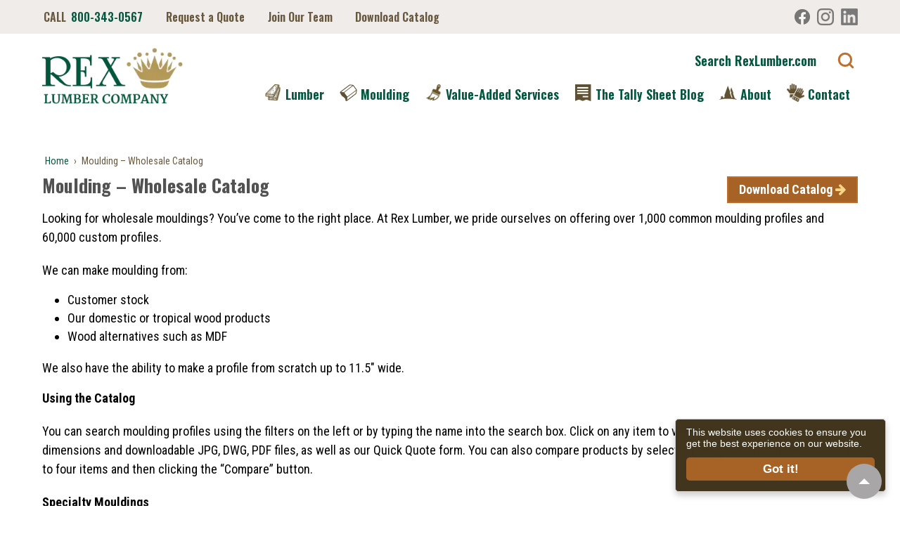

--- FILE ---
content_type: text/html; charset=UTF-8
request_url: https://www.rexlumber.com/moulding/product/rx01397/
body_size: 21018
content:
<!DOCTYPE html>
<html class="no-js" lang="en-US">
	<head>
	<!-- Google Tag Manager -->
<script>(function(w,d,s,l,i){w[l]=w[l]||[];w[l].push({'gtm.start':
new Date().getTime(),event:'gtm.js'});var f=d.getElementsByTagName(s)[0],
j=d.createElement(s),dl=l!='dataLayer'?'&l='+l:'';j.async=true;j.src=
'https://www.googletagmanager.com/gtm.js?id='+i+dl;f.parentNode.insertBefore(j,f);
})(window,document,'script','dataLayer','GTM-K66SVC5L');</script>
<!-- End Google Tag Manager -->
		<meta charset="UTF-8">
		<meta name="viewport" content="width=device-width, initial-scale=1.0">
				
<!--Custom SEO-->
<title>Wholesale Crown Rx01397 | Moulding | Rex Lumber Company</title>
<meta name="description" content="Find Rx01397 Moulding and other wholesale Moulding from Rex Lumber in CT, MA, NJ and VA. We ship from Maine to Miami."/>
<meta name="robots" content="index,follow"/>
<link rel="canonical" href="https://www.rexlumber.com/moulding/product/rx01397/" />
<meta property="og:locale" content="en_US" />
<meta property="og:type" content="article" />
<meta property="og:title" content="Wholesale Crown Rx01397 | Moulding | Rex Lumber Company" />
<meta property="og:description" content="Find Rx01397 Moulding and other wholesale Moulding from Rex Lumber in CT, MA, NJ and VA. We ship from Maine to Miami." />
<meta property="og:url" content="https://www.rexlumber.com/moulding/product/rx01397/" />
<meta property="og:site_name" content="Rex Lumber Company" />
<meta name="twitter:card" content="summary_large_image" />
<meta name="twitter:description" content="Find Rx01397 Moulding and other wholesale Moulding from Rex Lumber in CT, MA, NJ and VA. We ship from Maine to Miami." />
<meta name="twitter:title" content="Wholesale Crown Rx01397 | Moulding | Rex Lumber Company" />
<script type='application/ld+json' class='yoast-schema-graph yoast-schema-graph--main'>{"@context":"https://schema.org","@graph":[{"@type":"Organization","@id":"https://www.rexlumber.com/#organization","name":"Rex Lumber Company","url":"https://www.rexlumber.com","sameAs":[],"logo":{"@type":"ImageObject","@id":"https://www.rexlumber.com/#logo","inLanguage":"en-US","url":"https://www.rexlumber.com/wp-content/uploads/2020/03/logo.jpg","width":265,"height":123,"caption":"Rex Lumber Company"},"image":{"@id":"https://www.rexlumber.com/#logo"}},{"@type":"WebSite","@id":"https://www.rexlumber.com/#website","url":"https://www.rexlumber.com","name":"Rex Lumber Company","inLanguage":"en-US","publisher":{"@id":"https://www.rexlumber.com/#organization"},"potentialAction":[{"@type":"SearchAction","target":"https://www.rexlumber.com/?s={search_term_string}","query-input":"required name=search_term_string"}]},{"@type":"WebPage","@id":"https://www.rexlumber.com/moulding/product/rx01397/#webpage","url":"www.rexlumber.com/moulding/product/rx01397/","name":"Wholesale Crown Rx01397 | Moulding | Rex Lumber Company","isPartOf":{"@id":"https://www.rexlumber.com/#website"},"inLanguage":"en-US","datePublished":"2020-06-04T18:53:28+00:00","dateModified":"2020-11-10T17:31:05+00:00","description":"Find Rx01397 Moulding and other wholesale Moulding from Rex Lumber in CT, MA, NJ and VA. We ship from Maine to Miami.","potentialAction":[{"@type":"ReadAction","target":["www.rexlumber.com/moulding/product/rx01397/"]}]}]}</script>
<!-- / Custom SEO --><meta name='robots' content='index, follow, max-image-preview:large, max-snippet:-1, max-video-preview:-1' />

	<!-- This site is optimized with the Yoast SEO plugin v26.7 - https://yoast.com/wordpress/plugins/seo/ -->
	<title>Mouldings | Wholesale Moulding Catalog | Rex Lumber Company | RX01397</title>
	<meta name="description" content="Choose from different moulding types, styles, and accessories. Find your ideal trim style, in decorative mouldings, crown or casing." />
	<link rel="canonical" href="https://www.rexlumber.com/moulding/product/rx01397/" />
	<meta property="og:locale" content="en_US" />
	<meta property="og:type" content="article" />
	<meta property="og:title" content="Mouldings | Wholesale Moulding Catalog | Rex Lumber Company | RX01397" />
	<meta property="og:description" content="Choose from different moulding types, styles, and accessories. Find your ideal trim style, in decorative mouldings, crown or casing." />
	<meta property="og:url" content="https://www.rexlumber.com/moulding/" />
	<meta property="og:site_name" content="Rex Lumber Company" />
	<meta property="article:publisher" content="https://www.facebook.com/Rex-Lumber-Company-463069607041372/" />
	<meta property="article:modified_time" content="2024-10-01T19:41:20+00:00" />
	<meta property="og:image" content="https://www.rexlumber.com/wp-content/uploads/2022/11/rex-og-image.webp" />
	<meta property="og:image:width" content="1200" />
	<meta property="og:image:height" content="630" />
	<meta property="og:image:type" content="image/webp" />
	<meta name="twitter:card" content="summary_large_image" />
	<meta name="twitter:label1" content="Est. reading time" />
	<meta name="twitter:data1" content="2 minutes" />
	<script type="application/ld+json" class="yoast-schema-graph">{"@context":"https://schema.org","@graph":[{"@type":"WebPage","@id":"https://www.rexlumber.com/moulding/","url":"https://www.rexlumber.com/moulding/","name":"Mouldings | Wholesale Moulding Catalog | Rex Lumber Company","isPartOf":{"@id":"https://www.rexlumber.com/#website"},"datePublished":"2020-03-23T12:21:56+00:00","dateModified":"2024-10-01T19:41:20+00:00","description":"Choose from different moulding types, styles, and accessories. Find your ideal trim style, in decorative mouldings, crown or casing.","breadcrumb":{"@id":"https://www.rexlumber.com/moulding/#breadcrumb"},"inLanguage":"en-US","potentialAction":[{"@type":"ReadAction","target":["https://www.rexlumber.com/moulding/"]}]},{"@type":"BreadcrumbList","@id":"https://www.rexlumber.com/moulding/#breadcrumb","itemListElement":[{"@type":"ListItem","position":1,"name":"Home","item":"https://www.rexlumber.com/"},{"@type":"ListItem","position":2,"name":"Moulding – Wholesale Catalog"}]},{"@type":"WebSite","@id":"https://www.rexlumber.com/#website","url":"https://www.rexlumber.com/","name":"Rex Lumber Company","description":"","publisher":{"@id":"https://www.rexlumber.com/#organization"},"potentialAction":[{"@type":"SearchAction","target":{"@type":"EntryPoint","urlTemplate":"https://www.rexlumber.com/?s={search_term_string}"},"query-input":{"@type":"PropertyValueSpecification","valueRequired":true,"valueName":"search_term_string"}}],"inLanguage":"en-US"},{"@type":"Organization","@id":"https://www.rexlumber.com/#organization","name":"Rex Lumber Company","url":"https://www.rexlumber.com/","logo":{"@type":"ImageObject","inLanguage":"en-US","@id":"https://www.rexlumber.com/#/schema/logo/image/","url":"https://www.rexlumber.com/wp-content/uploads/2022/11/rex-lumber-75th-anniversary-logo.webp","contentUrl":"https://www.rexlumber.com/wp-content/uploads/2022/11/rex-lumber-75th-anniversary-logo.webp","width":250,"height":149,"caption":"Rex Lumber Company"},"image":{"@id":"https://www.rexlumber.com/#/schema/logo/image/"},"sameAs":["https://www.facebook.com/Rex-Lumber-Company-463069607041372/","https://www.instagram.com/rexlumbercompany/","https://www.linkedin.com/company/rex-lumber-company"]}]}</script>
	<!-- / Yoast SEO plugin. -->


<link rel='dns-prefetch' href='//challenges.cloudflare.com' />
<link rel='dns-prefetch' href='//ajax.googleapis.com' />
<link rel='dns-prefetch' href='//www.googletagmanager.com' />
<link rel="alternate" title="oEmbed (JSON)" type="application/json+oembed" href="https://www.rexlumber.com/wp-json/oembed/1.0/embed?url=https%3A%2F%2Fwww.rexlumber.com%2Fmoulding%2F" />
<link rel="alternate" title="oEmbed (XML)" type="text/xml+oembed" href="https://www.rexlumber.com/wp-json/oembed/1.0/embed?url=https%3A%2F%2Fwww.rexlumber.com%2Fmoulding%2F&#038;format=xml" />
<style id='wp-img-auto-sizes-contain-inline-css' type='text/css'>
img:is([sizes=auto i],[sizes^="auto," i]){contain-intrinsic-size:3000px 1500px}
/*# sourceURL=wp-img-auto-sizes-contain-inline-css */
</style>
<style id='wp-emoji-styles-inline-css' type='text/css'>

	img.wp-smiley, img.emoji {
		display: inline !important;
		border: none !important;
		box-shadow: none !important;
		height: 1em !important;
		width: 1em !important;
		margin: 0 0.07em !important;
		vertical-align: -0.1em !important;
		background: none !important;
		padding: 0 !important;
	}
/*# sourceURL=wp-emoji-styles-inline-css */
</style>
<style id='classic-theme-styles-inline-css' type='text/css'>
/*! This file is auto-generated */
.wp-block-button__link{color:#fff;background-color:#32373c;border-radius:9999px;box-shadow:none;text-decoration:none;padding:calc(.667em + 2px) calc(1.333em + 2px);font-size:1.125em}.wp-block-file__button{background:#32373c;color:#fff;text-decoration:none}
/*# sourceURL=/wp-includes/css/classic-themes.min.css */
</style>
<link rel='stylesheet' id='contact-form-7-css' href='https://www.rexlumber.com/wp-content/plugins/contact-form-7/includes/css/styles.css?ver=6.1.4' type='text/css' media='all' />
<link rel='stylesheet' id='DSCF7-front-css-css' href='https://www.rexlumber.com/wp-content/plugins/digital-signature-for-contact-form-7/assets/css/front.css?ver=1.0.0' type='text/css' media='all' />
<link rel='stylesheet' id='foobox-free-min-css' href='https://www.rexlumber.com/wp-content/plugins/foobox-image-lightbox/free/css/foobox.free.min.css?ver=2.7.35' type='text/css' media='all' />
<link rel='stylesheet' id='reset-css' href='https://www.rexlumber.com/wp-content/themes/krm/core/css/reset.css?ver=1.2.3' type='text/css' media='all' />
<link rel='stylesheet' id='grid-css' href='https://www.rexlumber.com/wp-content/themes/krm/core/css/grid.css?ver=1.2.3' type='text/css' media='all' />
<link rel='stylesheet' id='main-style-css' href='https://www.rexlumber.com/wp-content/themes/krm/core/css/style.css?ver=1.2.3' type='text/css' media='all' />
<link rel='stylesheet' id='mobilemenu-css' href='https://www.rexlumber.com/wp-content/themes/krm/core/css/mobilemenu.css?ver=1.2.3' type='text/css' media='screen and (max-width:1024px)' />
<link rel='stylesheet' id='fontawesome-style-css' href='https://www.rexlumber.com/wp-content/themes/krm/core/css/font-awesome.min.css?ver=4.7.0' type='text/css' media='all' />
<link rel='stylesheet' id='krm-child-style-css' href='https://www.rexlumber.com/wp-content/themes/krm-child/style.css?ver=6.9' type='text/css' media='all' />
<link rel='stylesheet' id='cf7cf-style-css' href='https://www.rexlumber.com/wp-content/plugins/cf7-conditional-fields/style.css?ver=2.6.7' type='text/css' media='all' />
<link rel="https://api.w.org/" href="https://www.rexlumber.com/wp-json/" /><link rel="alternate" title="JSON" type="application/json" href="https://www.rexlumber.com/wp-json/wp/v2/pages/160" /><link rel="EditURI" type="application/rsd+xml" title="RSD" href="https://www.rexlumber.com/xmlrpc.php?rsd" />
<meta name="generator" content="WordPress 6.9" />
<link rel='shortlink' href='https://www.rexlumber.com/?p=160' />
<meta name="generator" content="Site Kit by Google 1.168.0" />    
    <script type="text/javascript">
        var ajaxurl = 'https://www.rexlumber.com/wp-admin/admin-ajax.php';
    </script>
<script type="text/javascript" src="https://ajax.googleapis.com/ajax/libs/jquery/3.6.4/jquery.min.js" id="jquery-js"></script>
<link rel="icon" href="https://www.rexlumber.com/wp-content/uploads/2022/02/cropped-Rex-favicon-32x32.png" sizes="32x32" />
<link rel="icon" href="https://www.rexlumber.com/wp-content/uploads/2022/02/cropped-Rex-favicon-192x192.png" sizes="192x192" />
<link rel="apple-touch-icon" href="https://www.rexlumber.com/wp-content/uploads/2022/02/cropped-Rex-favicon-180x180.png" />
<meta name="msapplication-TileImage" content="https://www.rexlumber.com/wp-content/uploads/2022/02/cropped-Rex-favicon-270x270.png" />
		<!--[if lt IE 9]>
			<script src="https://oss.maxcdn.com/libs/html5shiv/3.7.0/html5shiv.js"></script>
		<![endif]-->
		<!--<link rel="icon" href="https://www.rexlumber.com/wp-content/themes/krm-child/images/favicon.png">-->
		<link href="https://www.rexlumber.com/wp-content/themes/krm-child/bxslider/dist/jquery.bxslider.css" rel="stylesheet" />
		<link href="https://fonts.googleapis.com/css?family=Oswald:400,500,600,700|Roboto+Condensed:400,700&display=swap" rel="stylesheet">
		<link rel="stylesheet" media="print" href="https://www.rexlumber.com/wp-content/themes/krm-child/print.css">
		<script src="https://www.rexlumber.com/wp-content/themes/krm-child/bxslider/dist/jquery.bxslider.min.js"></script>
		<link rel="stylesheet" href="https://www.rexlumber.com/wp-content/themes/krm-child/js/unite-gallery.css">
		<script src="https://www.rexlumber.com/wp-content/themes/krm-child/js/unitegallery.min.js"></script>
		<script src="https://www.rexlumber.com/wp-content/themes/krm-child/js/ug-theme-tiles.js"></script>
		

		<!-- Google tag (gtag.js) -->
<script async src="https://www.googletagmanager.com/gtag/js?id=G-0W16CBCFPF"></script>
<script>
  window.dataLayer = window.dataLayer || [];
  function gtag(){dataLayer.push(arguments);}
  gtag('js', new Date());

  gtag('config', 'G-0W16CBCFPF');
</script>
<script type="text/javascript" src="https://www.insightful-astute-ingenuity.com/js/807420.js"></script>

<noscript><img alt="" src="https://www.insightful-astute-ingenuity.com/807420.png" style="display:none;" /></noscript>
	<style id='global-styles-inline-css' type='text/css'>
:root{--wp--preset--aspect-ratio--square: 1;--wp--preset--aspect-ratio--4-3: 4/3;--wp--preset--aspect-ratio--3-4: 3/4;--wp--preset--aspect-ratio--3-2: 3/2;--wp--preset--aspect-ratio--2-3: 2/3;--wp--preset--aspect-ratio--16-9: 16/9;--wp--preset--aspect-ratio--9-16: 9/16;--wp--preset--color--black: #000000;--wp--preset--color--cyan-bluish-gray: #abb8c3;--wp--preset--color--white: #ffffff;--wp--preset--color--pale-pink: #f78da7;--wp--preset--color--vivid-red: #cf2e2e;--wp--preset--color--luminous-vivid-orange: #ff6900;--wp--preset--color--luminous-vivid-amber: #fcb900;--wp--preset--color--light-green-cyan: #7bdcb5;--wp--preset--color--vivid-green-cyan: #00d084;--wp--preset--color--pale-cyan-blue: #8ed1fc;--wp--preset--color--vivid-cyan-blue: #0693e3;--wp--preset--color--vivid-purple: #9b51e0;--wp--preset--gradient--vivid-cyan-blue-to-vivid-purple: linear-gradient(135deg,rgb(6,147,227) 0%,rgb(155,81,224) 100%);--wp--preset--gradient--light-green-cyan-to-vivid-green-cyan: linear-gradient(135deg,rgb(122,220,180) 0%,rgb(0,208,130) 100%);--wp--preset--gradient--luminous-vivid-amber-to-luminous-vivid-orange: linear-gradient(135deg,rgb(252,185,0) 0%,rgb(255,105,0) 100%);--wp--preset--gradient--luminous-vivid-orange-to-vivid-red: linear-gradient(135deg,rgb(255,105,0) 0%,rgb(207,46,46) 100%);--wp--preset--gradient--very-light-gray-to-cyan-bluish-gray: linear-gradient(135deg,rgb(238,238,238) 0%,rgb(169,184,195) 100%);--wp--preset--gradient--cool-to-warm-spectrum: linear-gradient(135deg,rgb(74,234,220) 0%,rgb(151,120,209) 20%,rgb(207,42,186) 40%,rgb(238,44,130) 60%,rgb(251,105,98) 80%,rgb(254,248,76) 100%);--wp--preset--gradient--blush-light-purple: linear-gradient(135deg,rgb(255,206,236) 0%,rgb(152,150,240) 100%);--wp--preset--gradient--blush-bordeaux: linear-gradient(135deg,rgb(254,205,165) 0%,rgb(254,45,45) 50%,rgb(107,0,62) 100%);--wp--preset--gradient--luminous-dusk: linear-gradient(135deg,rgb(255,203,112) 0%,rgb(199,81,192) 50%,rgb(65,88,208) 100%);--wp--preset--gradient--pale-ocean: linear-gradient(135deg,rgb(255,245,203) 0%,rgb(182,227,212) 50%,rgb(51,167,181) 100%);--wp--preset--gradient--electric-grass: linear-gradient(135deg,rgb(202,248,128) 0%,rgb(113,206,126) 100%);--wp--preset--gradient--midnight: linear-gradient(135deg,rgb(2,3,129) 0%,rgb(40,116,252) 100%);--wp--preset--font-size--small: 13px;--wp--preset--font-size--medium: 20px;--wp--preset--font-size--large: 36px;--wp--preset--font-size--x-large: 42px;--wp--preset--spacing--20: 0.44rem;--wp--preset--spacing--30: 0.67rem;--wp--preset--spacing--40: 1rem;--wp--preset--spacing--50: 1.5rem;--wp--preset--spacing--60: 2.25rem;--wp--preset--spacing--70: 3.38rem;--wp--preset--spacing--80: 5.06rem;--wp--preset--shadow--natural: 6px 6px 9px rgba(0, 0, 0, 0.2);--wp--preset--shadow--deep: 12px 12px 50px rgba(0, 0, 0, 0.4);--wp--preset--shadow--sharp: 6px 6px 0px rgba(0, 0, 0, 0.2);--wp--preset--shadow--outlined: 6px 6px 0px -3px rgb(255, 255, 255), 6px 6px rgb(0, 0, 0);--wp--preset--shadow--crisp: 6px 6px 0px rgb(0, 0, 0);}:where(.is-layout-flex){gap: 0.5em;}:where(.is-layout-grid){gap: 0.5em;}body .is-layout-flex{display: flex;}.is-layout-flex{flex-wrap: wrap;align-items: center;}.is-layout-flex > :is(*, div){margin: 0;}body .is-layout-grid{display: grid;}.is-layout-grid > :is(*, div){margin: 0;}:where(.wp-block-columns.is-layout-flex){gap: 2em;}:where(.wp-block-columns.is-layout-grid){gap: 2em;}:where(.wp-block-post-template.is-layout-flex){gap: 1.25em;}:where(.wp-block-post-template.is-layout-grid){gap: 1.25em;}.has-black-color{color: var(--wp--preset--color--black) !important;}.has-cyan-bluish-gray-color{color: var(--wp--preset--color--cyan-bluish-gray) !important;}.has-white-color{color: var(--wp--preset--color--white) !important;}.has-pale-pink-color{color: var(--wp--preset--color--pale-pink) !important;}.has-vivid-red-color{color: var(--wp--preset--color--vivid-red) !important;}.has-luminous-vivid-orange-color{color: var(--wp--preset--color--luminous-vivid-orange) !important;}.has-luminous-vivid-amber-color{color: var(--wp--preset--color--luminous-vivid-amber) !important;}.has-light-green-cyan-color{color: var(--wp--preset--color--light-green-cyan) !important;}.has-vivid-green-cyan-color{color: var(--wp--preset--color--vivid-green-cyan) !important;}.has-pale-cyan-blue-color{color: var(--wp--preset--color--pale-cyan-blue) !important;}.has-vivid-cyan-blue-color{color: var(--wp--preset--color--vivid-cyan-blue) !important;}.has-vivid-purple-color{color: var(--wp--preset--color--vivid-purple) !important;}.has-black-background-color{background-color: var(--wp--preset--color--black) !important;}.has-cyan-bluish-gray-background-color{background-color: var(--wp--preset--color--cyan-bluish-gray) !important;}.has-white-background-color{background-color: var(--wp--preset--color--white) !important;}.has-pale-pink-background-color{background-color: var(--wp--preset--color--pale-pink) !important;}.has-vivid-red-background-color{background-color: var(--wp--preset--color--vivid-red) !important;}.has-luminous-vivid-orange-background-color{background-color: var(--wp--preset--color--luminous-vivid-orange) !important;}.has-luminous-vivid-amber-background-color{background-color: var(--wp--preset--color--luminous-vivid-amber) !important;}.has-light-green-cyan-background-color{background-color: var(--wp--preset--color--light-green-cyan) !important;}.has-vivid-green-cyan-background-color{background-color: var(--wp--preset--color--vivid-green-cyan) !important;}.has-pale-cyan-blue-background-color{background-color: var(--wp--preset--color--pale-cyan-blue) !important;}.has-vivid-cyan-blue-background-color{background-color: var(--wp--preset--color--vivid-cyan-blue) !important;}.has-vivid-purple-background-color{background-color: var(--wp--preset--color--vivid-purple) !important;}.has-black-border-color{border-color: var(--wp--preset--color--black) !important;}.has-cyan-bluish-gray-border-color{border-color: var(--wp--preset--color--cyan-bluish-gray) !important;}.has-white-border-color{border-color: var(--wp--preset--color--white) !important;}.has-pale-pink-border-color{border-color: var(--wp--preset--color--pale-pink) !important;}.has-vivid-red-border-color{border-color: var(--wp--preset--color--vivid-red) !important;}.has-luminous-vivid-orange-border-color{border-color: var(--wp--preset--color--luminous-vivid-orange) !important;}.has-luminous-vivid-amber-border-color{border-color: var(--wp--preset--color--luminous-vivid-amber) !important;}.has-light-green-cyan-border-color{border-color: var(--wp--preset--color--light-green-cyan) !important;}.has-vivid-green-cyan-border-color{border-color: var(--wp--preset--color--vivid-green-cyan) !important;}.has-pale-cyan-blue-border-color{border-color: var(--wp--preset--color--pale-cyan-blue) !important;}.has-vivid-cyan-blue-border-color{border-color: var(--wp--preset--color--vivid-cyan-blue) !important;}.has-vivid-purple-border-color{border-color: var(--wp--preset--color--vivid-purple) !important;}.has-vivid-cyan-blue-to-vivid-purple-gradient-background{background: var(--wp--preset--gradient--vivid-cyan-blue-to-vivid-purple) !important;}.has-light-green-cyan-to-vivid-green-cyan-gradient-background{background: var(--wp--preset--gradient--light-green-cyan-to-vivid-green-cyan) !important;}.has-luminous-vivid-amber-to-luminous-vivid-orange-gradient-background{background: var(--wp--preset--gradient--luminous-vivid-amber-to-luminous-vivid-orange) !important;}.has-luminous-vivid-orange-to-vivid-red-gradient-background{background: var(--wp--preset--gradient--luminous-vivid-orange-to-vivid-red) !important;}.has-very-light-gray-to-cyan-bluish-gray-gradient-background{background: var(--wp--preset--gradient--very-light-gray-to-cyan-bluish-gray) !important;}.has-cool-to-warm-spectrum-gradient-background{background: var(--wp--preset--gradient--cool-to-warm-spectrum) !important;}.has-blush-light-purple-gradient-background{background: var(--wp--preset--gradient--blush-light-purple) !important;}.has-blush-bordeaux-gradient-background{background: var(--wp--preset--gradient--blush-bordeaux) !important;}.has-luminous-dusk-gradient-background{background: var(--wp--preset--gradient--luminous-dusk) !important;}.has-pale-ocean-gradient-background{background: var(--wp--preset--gradient--pale-ocean) !important;}.has-electric-grass-gradient-background{background: var(--wp--preset--gradient--electric-grass) !important;}.has-midnight-gradient-background{background: var(--wp--preset--gradient--midnight) !important;}.has-small-font-size{font-size: var(--wp--preset--font-size--small) !important;}.has-medium-font-size{font-size: var(--wp--preset--font-size--medium) !important;}.has-large-font-size{font-size: var(--wp--preset--font-size--large) !important;}.has-x-large-font-size{font-size: var(--wp--preset--font-size--x-large) !important;}
/*# sourceURL=global-styles-inline-css */
</style>
<link rel='stylesheet' id='ewd-upcp-gridster-css' href='https://www.rexlumber.com/wp-content/plugins/ultimate-product-catalogue/assets/css/jquery.gridster.css?ver=6.9' type='text/css' media='all' />
<link rel='stylesheet' id='ewd-upcp-css-css' href='https://www.rexlumber.com/wp-content/plugins/ultimate-product-catalogue/assets/css/ewd-upcp.css?ver=6.9' type='text/css' media='all' />
<link rel='stylesheet' id='ewd-upcp-jquery-ui-css' href='https://www.rexlumber.com/wp-content/plugins/ultimate-product-catalogue/assets/css/ewd-upcp-jquery-ui.css?ver=6.9' type='text/css' media='all' />
<link rel='stylesheet' id='ewd-ulb-main-css-css' href='https://www.rexlumber.com/wp-content/plugins/ultimate-product-catalogue/assets/css/ewd-ulb-main.css?ver=6.9' type='text/css' media='all' />
<link rel='stylesheet' id='rrssb-css' href='https://www.rexlumber.com/wp-content/plugins/ultimate-product-catalogue/assets/css/rrssb-min.css?ver=6.9' type='text/css' media='all' />
</head>
<body class="wp-singular page-template page-template-page-product page-template-page-product-php page page-id-160 page-parent wp-theme-krm wp-child-theme-krm-child" data-menubreak="1024">
<!-- Google Tag Manager (noscript) -->
<noscript><iframe src="https://www.googletagmanager.com/ns.html?id=GTM-K66SVC5L"
height="0" width="0" style="display:none;visibility:hidden"></iframe></noscript>
<!-- End Google Tag Manager (noscript) -->

<div id="container">
	<script>
jQuery( document ).ready(function() {
	jQuery('h1.entry-title').replaceWith(function () {
		return "<div class='h1'>" + jQuery(this).html() + "</div>";
	});
	/*jQuery('.upcp-tabbed-main-product-details h2').replaceWith(function () {
		return "<h1 class='h2'>" + jQuery(this).html() + "</h1>";
	});*/
	jQuery('.upcp-contact-form-7-product-form h4').replaceWith(function () {
		return "";
	});
	jQuery('.upcp-tabbed-main-product-details h4').replaceWith(function () {
		return "";
	});
});
</script>

    	<nav class="skip-container cf">
		<a class="skip-link screen-reader-text focusable" href="#content">Skip to Main Content</a>
	</nav><!-- .skip-container -->
	<header class="clearfix">
		<div id="top-bar"><div class="wrap"><div class="menu-top-menu-container"><ul id="menu-top-menu" class="menu"><li id="menu-item-31" class="menu-item menu-item-type-custom menu-item-object-custom menu-item-31"><a href="tel:18003430567">CALL<span>800-343-0567</span></a></li>
<li id="menu-item-33" class="menu-item menu-item-type-post_type menu-item-object-page menu-item-33"><a href="https://www.rexlumber.com/request-a-quote/">Request a Quote</a></li>
<li id="menu-item-1941" class="menu-item menu-item-type-post_type menu-item-object-page menu-item-1941"><a href="https://www.rexlumber.com/about/employment-opportunities/">Join Our Team</a></li>
<li><a href="https://www.rexlumber.com/wp-content/uploads/2020/06/rexlumber-catalog-fastprinting.pdf" target="_blank">Download Catalog</a></li></ul></div><style>.st0-0{fill:#000000;}.st1-0{fill-rule:evenodd;clip-rule:evenodd;fill:#FFFFFF;}</style><ul class="social-icons"><li class="facebook-icon"><a href="https://www.facebook.com/Rex-Lumber-Company-463069607041372/" target="_blank" rel="noopener"><img src="https://www.rexlumber.com/wp-content/themes/krm-child/images/icon-fb.webp" alt="Facebook"/></a></li><li class="instagram-icon"><a href="https://www.instagram.com/rexlumbercompany/" target="_blank" rel="noopener"><img src="https://www.rexlumber.com/wp-content/themes/krm-child/images/icon-ig.webp" alt="Instagram"/></a></li><li class="linkedin-icon"><a href="https://www.linkedin.com/company/rex-lumber-company" target="_blank" rel="noopener"><img src="https://www.rexlumber.com/wp-content/themes/krm-child/images/icon-linkedin.webp" alt="Linkedin"/></a></li></ul><!-- .social-icons --></div></div>
		<div id="logo-menu" class="wrap">
			<div id="logo"><a href="https://www.rexlumber.com/" rel="home"><img src="https://www.rexlumber.com/wp-content/themes/krm-child/images/rex_lumber_logo_360.png" alt="Rex Lumber Company"/></a></div>
		<div class="search-outer">
  <div class="search-wrapper" id="searchWrapper">
    <form method="get" id="searchform" action="https://www.rexlumber.com/" class="search-form">
      <!-- Icon (right) -->
	        <button type="button" class="search-button">
	          <svg class="search-icon" viewBox="0 0 24 24" fill="none" stroke="#be702e" stroke-width="2.8" stroke-linecap="round" stroke-linejoin="round">
          <circle cx="11" cy="11" r="8"></circle>
          <line x1="21" y1="21" x2="16.65" y2="16.65"></line>
        </svg>
      </button>

      <!-- Input (expands left) -->
      <div class="search-input-container">
        <input type="text" name="s" id="s" placeholder="Search..." />
      </div>

      <!-- Label text -->
      <label class="search-text" for="s">Search RexLumber.com</label>
    </form>
  </div>
</div>

<style>
.search-outer{float:right;margin-top:-8px;}
.search-form {
  display: flex;
  flex-direction: row-reverse;
  align-items: center;
  margin-bottom:0px;
  margin-top:0px;
}

/* Button / icon */
.search-button {
  display: flex;
  align-items: center;
  justify-content: center;
  cursor: pointer;
  background: none;
  border: none;
  padding: 4px;
  margin-left: 8px;
  flex-shrink: 0;
}

.search-icon {
  width: 26px;
  height: 26px;
  stroke: #be702e;
}

/* Input container */
.search-input-container {
  width: 0;
  overflow: hidden;
  transition: width 0.6s ease;
  margin-left: 8px; /* small gap between text and input */
}

.search-input-container input {
  width: 220px;
  padding: 8px 10px;
  font-size: 16px;
  border: 2px solid #333;
  border-radius: 4px;
  outline: none;
  box-sizing: border-box;
}

/* Label text stays fixed */
.search-text {
  white-space: nowrap;
  font-size: 18px;
  font-family: 'Oswald', sans-serif;
  font-weight: 600;
  color: #03573e;
  padding: 0 0.5em;
  cursor: pointer;
  margin-left: 0; /* no shift when active */
  text-align:right;
}

/* Active state only expands input, text stays */
.search-wrapper.active .search-input-container {
  width: 240px;
  margin-left: 8px; /* keep consistent gap */
}

/* Remove text margin shift */
.search-wrapper.active .search-text {
  margin-left: 0;
}
button{background:#ffffff;margin-left:0;}
button:hover{background:#ffffff;margin-left:0;}

.main-nav{margin-top:0px;}
#menuSearch{display:none !important;visibility:hidden !important;}
/* ================================
   SEARCH PAGE — FINAL FIX
================================ */

body.search .search-outer {
  float: none;
  background: #f0ece9;
  padding: 20px;
  margin-bottom:20px;
}

/* Force correct horizontal order */
body.search .search-form {
  display: flex;
  flex-direction: row !important; /* override global row-reverse */
  align-items: center;
  gap: 10px;
}

/* Order: text → input → icon */
body.search .search-text {
  order: 1;
  white-space: nowrap;
}

body.search .search-input-container {
  order: 2;
  width: 240px;
}

body.search .search-input-container input {
  width: 100%;
  color: #41351d; /* REQUIRED text color */
}

body.search .search-input-container input::placeholder {
  color: #41351d;
  opacity: 0.7;
}

body.search .search-button {
  order: 3;
  display: flex;
  align-items: center;
}

/* Active / focused input background on search page */
body.search .search-input-container input:focus {
  background-color: #f0ece9;
}
body.search .search-input-container input {
  background-color: #f0ece9;
}



@media (max-width: 1024px) {
.search_box_spacer{display:none !important;visibility:hidden !important;}
}
/* ================================
   MOBILE (≤ 550px)
================================ */

@media (max-width: 550px) {

  body.search .search-form {
    flex-wrap: wrap;
  }

  /* Text moves above */
  body.search .search-text {
    flex: 0 0 100%;
    margin-bottom: 8px;
	text-align:left;
  }

  /* Input + icon remain inline */
  body.search .search-input-container {
    flex: 1;
  }

  body.search .search-button {
    flex: 0 0 auto;
  }
}
@media (max-width: 320px) {
body.search .search-outer{padding:10px;margin-top:10px;}
}



</style>
<script>
const wrapper = document.getElementById("searchWrapper");
const button = wrapper.querySelector(".search-button");
const text = wrapper.querySelector(".search-text");
const input = wrapper.querySelector("input");

function toggleSearch() {
  wrapper.classList.toggle("active");

  if (wrapper.classList.contains("active")) {
    setTimeout(() => input.focus(), 300);
  }
}

button.addEventListener("click", toggleSearch);
text.addEventListener("click", toggleSearch);
</script>
			<nav class="main-nav"><ul id="menu-main-menu" class="menu"><li id="menu-item-17" class="menu-item menu-item-type-custom menu-item-object-custom menu-item-has-children menu-item-17"><a href="https://www.rexlumber.com/lumber/"><img src="https://www.rexlumber.com/wp-content/uploads/2022/11/lumber-nav-con.webp" alt="Lumber Icon" class="menu-icons" />Lumber</a><ul class="sub-menu"><li id="menu-item-1261" class="menu-item menu-item-type-custom menu-item-object-custom menu-item-1261"><a href="https://www.rexlumber.com/lumber/">Browse Lumber</a></li><li id="menu-item-1222" class="menu-item menu-item-type-post_type menu-item-object-page menu-item-has-children menu-item-1222"><a href="https://www.rexlumber.com/lumber/accoya/">Accoya</a><ul class="sub-menu"><li id="menu-item-1880" class="menu-item menu-item-type-post_type menu-item-object-page menu-item-1880"><a href="https://www.rexlumber.com/lumber/accoya/best-uses-for-acetylated-wood/">The Best Uses for Acetylated Wood</a></li><li id="menu-item-3717" class="menu-item menu-item-type-post_type menu-item-object-page menu-item-3717"><a href="https://www.rexlumber.com/lumber/accoya-grey-decking-and-siding/">Accoya Color Grey Decking and Siding</a></li></ul></li><li id="menu-item-1221" class="menu-item menu-item-type-post_type menu-item-object-page menu-item-has-children menu-item-1221"><a href="https://www.rexlumber.com/lumber/tricoya/">Tricoya</a><ul class="sub-menu"><li id="menu-item-1983" class="menu-item menu-item-type-post_type menu-item-object-page menu-item-1983"><a href="https://www.rexlumber.com/lumber/tricoya/superior-wholesale-exterior-mdf/">Superior Wholesale Exterior MDF</a></li></ul></li><li id="menu-item-4189" class="menu-item menu-item-type-post_type menu-item-object-page menu-item-4189"><a href="https://www.rexlumber.com/lumber/kebony/">Kebony</a></li><li id="menu-item-1183" class="menu-item menu-item-type-post_type menu-item-object-page menu-item-1183"><a href="https://www.rexlumber.com/lumber/dimensional-lumber/">Dimensional Lumber</a></li><li id="menu-item-1182" class="menu-item menu-item-type-post_type menu-item-object-page menu-item-1182"><a href="https://www.rexlumber.com/lumber/decking/">Decking</a></li><li id="menu-item-4187" class="menu-item menu-item-type-post_type menu-item-object-page menu-item-4187"><a href="https://www.rexlumber.com/lumber/grad-system/">Grad<sup>®</sup> System</a></li><li id="menu-item-1199" class="menu-item menu-item-type-post_type menu-item-object-page menu-item-1199"><a href="https://www.rexlumber.com/lumber/stair-treads-and-risers/">Stair Treads and Risers</a></li><li id="menu-item-1198" class="menu-item menu-item-type-post_type menu-item-object-page menu-item-1198"><a href="https://www.rexlumber.com/lumber/plinth-blocks-and-rosettes/">Plinth Blocks &#038; Rosettes</a></li><li id="menu-item-1197" class="menu-item menu-item-type-post_type menu-item-object-page menu-item-1197"><a href="https://www.rexlumber.com/lumber/moulder-blanks/">Moulder Blanks</a></li><li id="menu-item-1196" class="menu-item menu-item-type-post_type menu-item-object-page menu-item-1196"><a href="https://www.rexlumber.com/lumber/handrail/">Handrail Mouldings</a></li><li id="menu-item-1195" class="menu-item menu-item-type-post_type menu-item-object-page menu-item-1195"><a href="https://www.rexlumber.com/lumber/siding/">Siding</a></li><li id="menu-item-2127" class="menu-item menu-item-type-post_type menu-item-object-page menu-item-2127"><a href="https://www.rexlumber.com/lumber/wholesale-hardwood-flooring-manufacturer/">High Quality Flooring Solutions</a></li></ul></li><li id="menu-item-18" class="menu-item menu-item-type-custom menu-item-object-custom menu-item-has-children menu-item-18"><a href="https://www.rexlumber.com/moulding/"><img src="https://www.rexlumber.com/wp-content/uploads/2022/11/icon-moulding.webp" alt="Moulding Icon" class="menu-icons" />Moulding</a><ul class="sub-menu"><li id="menu-item-1262" class="menu-item menu-item-type-custom menu-item-object-custom menu-item-1262"><a href="https://www.rexlumber.com/moulding/">Browse Mouldings</a></li><li id="menu-item-1215" class="menu-item menu-item-type-post_type menu-item-object-page menu-item-1215"><a href="https://www.rexlumber.com/moulding/dentil-mouldings/">Specialty Mouldings</a></li><li id="menu-item-4018" class="menu-item menu-item-type-custom menu-item-object-custom menu-item-4018"><a href="https://www.rexlumber.com/moulding/?subcategories=52">Royal Collection</a></li><li id="menu-item-1213" class="menu-item menu-item-type-post_type menu-item-object-page menu-item-1213"><a href="https://www.rexlumber.com/moulding/mdf-custom-profiles/">MDF Moulding Profiles</a></li><li id="menu-item-1942" class="menu-item menu-item-type-custom menu-item-object-custom menu-item-1942"><a href="https://www.rexlumber.com/specialty-products/">Specialty Products</a></li><li id="menu-item-3931" class="menu-item menu-item-type-post_type menu-item-object-page menu-item-3931"><a href="https://www.rexlumber.com/custom-stocking-programs/">Stock Moulding Program</a></li></ul></li><li id="menu-item-19" class="menu-item menu-item-type-custom menu-item-object-custom menu-item-has-children menu-item-19"><a href="https://www.rexlumber.com/wholesale-custom-millwork/"><img src="https://www.rexlumber.com/wp-content/uploads/2022/11/finished-services-icon2.webp" alt="Customized Services Icon" class="menu-icons" />Value-Added Services</a><ul class="sub-menu"><li id="menu-item-3930" class="menu-item menu-item-type-post_type menu-item-object-page menu-item-3930"><a href="https://www.rexlumber.com/custom-stocking-programs/">Stock Moulding Program</a></li><li id="menu-item-672" class="menu-item menu-item-type-post_type menu-item-object-page menu-item-672"><a href="https://www.rexlumber.com/wholesale-custom-millwork/cad-drawings/">CAD Drawings &#038; Custom Profiles</a></li><li id="menu-item-670" class="menu-item menu-item-type-post_type menu-item-object-page menu-item-670"><a href="https://www.rexlumber.com/wholesale-custom-millwork/blanking/">Blanking</a></li><li id="menu-item-671" class="menu-item menu-item-type-post_type menu-item-object-page menu-item-671"><a href="https://www.rexlumber.com/wholesale-custom-millwork/cabinet-planing/">Cabinet Planing</a></li><li id="menu-item-673" class="menu-item menu-item-type-post_type menu-item-object-page menu-item-673"><a href="https://www.rexlumber.com/wholesale-custom-millwork/computerized-cut-to-length/">Cut To Length &#038; Computerized Cut-to-Length</a></li><li id="menu-item-674" class="menu-item menu-item-type-post_type menu-item-object-page menu-item-674"><a href="https://www.rexlumber.com/wholesale-custom-millwork/custom-glue-up/">Custom Glue-up</a></li><li id="menu-item-677" class="menu-item menu-item-type-post_type menu-item-object-page menu-item-677"><a href="https://www.rexlumber.com/wholesale-custom-millwork/custom-mouldings/">Custom Mouldings</a></li><li id="menu-item-675" class="menu-item menu-item-type-post_type menu-item-object-page menu-item-675"><a href="https://www.rexlumber.com/wholesale-custom-millwork/end-matching/">End-Matching</a></li><li id="menu-item-676" class="menu-item menu-item-type-post_type menu-item-object-page menu-item-676"><a href="https://www.rexlumber.com/wholesale-custom-millwork/finishing/">Finishing</a></li><li id="menu-item-4188" class="menu-item menu-item-type-post_type menu-item-object-page menu-item-4188"><a href="https://www.rexlumber.com/lumber/grad-system/">Grad<sup>®</sup> System</a></li><li id="menu-item-1154" class="menu-item menu-item-type-post_type menu-item-object-page menu-item-1154"><a href="https://www.rexlumber.com/wholesale-custom-millwork/kiln-drying/">Kiln Drying</a></li><li id="menu-item-678" class="menu-item menu-item-type-post_type menu-item-object-page menu-item-678"><a href="https://www.rexlumber.com/wholesale-custom-millwork/priming/">Priming &#038; Buffing</a></li><li id="menu-item-679" class="menu-item menu-item-type-post_type menu-item-object-page menu-item-679"><a href="https://www.rexlumber.com/wholesale-custom-millwork/remanufacturing-customer-stock/">Lumber Remanufacturing</a></li><li id="menu-item-680" class="menu-item menu-item-type-post_type menu-item-object-page menu-item-680"><a href="https://www.rexlumber.com/wholesale-custom-millwork/resawing/">Resawing</a></li><li id="menu-item-681" class="menu-item menu-item-type-post_type menu-item-object-page menu-item-681"><a href="https://www.rexlumber.com/wholesale-custom-millwork/ripping/">Ripping</a></li><li id="menu-item-682" class="menu-item menu-item-type-post_type menu-item-object-page menu-item-682"><a href="https://www.rexlumber.com/wholesale-custom-millwork/sanding/">Sanding</a></li><li id="menu-item-1150" class="menu-item menu-item-type-post_type menu-item-object-page menu-item-1150"><a href="https://www.rexlumber.com/about/shipping-and-trucking/">Wholesale Lumber Delivery</a></li></ul></li><li id="menu-item-4365" class="menu-item menu-item-type-custom menu-item-object-custom menu-item-4365"><a href="https://www.rexlumber.com/blog/"><img src="https://www.rexlumber.com/wp-content/uploads/2025/07/Tally-Sheet-Blog.webp" alt="Blog Icon" class="menu-icons" />The Tally Sheet Blog</a></li><li id="menu-item-15" class="menu-item menu-item-type-post_type menu-item-object-page menu-item-has-children menu-item-15"><a href="https://www.rexlumber.com/about/"><img src="https://www.rexlumber.com/wp-content/uploads/2022/11/icon-about.webp" alt="About Icon" class="menu-icons" />About</a><ul class="sub-menu"><li id="menu-item-606" class="menu-item menu-item-type-post_type menu-item-object-page menu-item-606"><a href="https://www.rexlumber.com/about/employment-opportunities/">Rex Lumber Job Opportunities</a></li><li id="menu-item-1164" class="menu-item menu-item-type-post_type menu-item-object-page menu-item-1164"><a href="https://www.rexlumber.com/about/industries-served/">Industries Served</a></li><li id="menu-item-1169" class="menu-item menu-item-type-post_type menu-item-object-page menu-item-1169"><a href="https://www.rexlumber.com/about/safety-data-sheets/">Safety Data Sheets</a></li><li id="menu-item-614" class="menu-item menu-item-type-post_type menu-item-object-page menu-item-614"><a href="https://www.rexlumber.com/about/shipping-and-trucking/">Wholesale Lumber Delivery</a></li><li id="menu-item-607" class="menu-item menu-item-type-post_type menu-item-object-page menu-item-607"><a href="https://www.rexlumber.com/about/sustainability/">Sustainable Lumber</a></li></ul></li><li id="menu-item-16" class="menu-item menu-item-type-post_type menu-item-object-page menu-item-has-children menu-item-16"><a href="https://www.rexlumber.com/contact/"><img src="https://www.rexlumber.com/wp-content/uploads/2022/11/icon-contact.webp" alt="Contact Icon" class="menu-icons" />Contact</a><ul class="sub-menu"><li id="menu-item-1160" class="menu-item menu-item-type-post_type menu-item-object-locations menu-item-1160"><a href="https://www.rexlumber.com/locations/find-a-location/">Corporate Headquarters</a></li><li id="menu-item-774" class="menu-item menu-item-type-post_type menu-item-object-locations menu-item-774"><a href="https://www.rexlumber.com/locations/south-windsor-ct/">Connecticut</a></li><li id="menu-item-773" class="menu-item menu-item-type-post_type menu-item-object-locations menu-item-773"><a href="https://www.rexlumber.com/locations/acton-ma/">Massachusetts</a></li><li id="menu-item-775" class="menu-item menu-item-type-post_type menu-item-object-locations menu-item-775"><a href="https://www.rexlumber.com/locations/englishtown-nj/">New Jersey</a></li><li id="menu-item-776" class="menu-item menu-item-type-post_type menu-item-object-locations menu-item-776"><a href="https://www.rexlumber.com/locations/doswell-va/">Virginia</a></li></ul></li><li id="menu-item-4479" class="menu-item menu-item-type-custom menu-item-object-custom menu-item-4479"><a href="https://www.rexlumber.com/?s="><img src="https://www.rexlumber.com/wp-content/themes/krm-child/images/icon-search.png" alt="Search" class="menu-icons" />Search RexLumber.com</a></li><li id="menuSearch"><button id="mSearchBtn"><img id="mSearchIcon" src="https://www.rexlumber.com/wp-content/themes/krm-child/images/icon-search.png" alt="Search Icon" class="menu-icons"></button></li></ul></nav>					</div>
	</header>
		
	<div id="content" class="clearfix wrap"><main class="first grid full">
	<div class="breadcrumb-list" xmlns:v="http://rdf.data-vocabulary.org/#"><span class="breadcrumb" typeof="v:Breadcrumb"><a rel="v:url" property="v:title" href="https://www.rexlumber.com/">Home</a></span> <span class="chevron">&#8250;</span> <span class="breadcrumb-current">Moulding – Wholesale Catalog</span></div>		<a id="catalog-button" class="button" href="https://www.rexlumber.com/wp-content/uploads/2020/06/rexlumber-catalog-fastprinting.pdf" target="_blank">Download Catalog <i class="fa fa-arrow-right"></i></a>
				<section id="post-160" class="post-160 page type-page status-publish hentry">
						<h2 class="entry-title post-title">Moulding – Wholesale Catalog</h2>
						
			<div class="post-entry"><label for="upcp-name-search" class="hidden">Search catalog</label>
							
				
				<p>Looking for wholesale mouldings? You&#8217;ve come to the right place. <span data-key="228"><span class="styled__StyledNode-sc-6ox0qd-0 gQLICc" data-slate-leaf="true"><span class="styled__StyledAdditionalNode-sc-6ox0qd-1 ecXFAB">At Rex Lumber, we pride ourselves on offering over 1,000 common moulding profiles and 60,000 custom profiles. </span></span></span></p>
<p><span data-key="228"><span class="styled__StyledNode-sc-6ox0qd-0 gQLICc" data-slate-leaf="true"><span class="styled__StyledAdditionalNode-sc-6ox0qd-1 ecXFAB">We can make moulding from:</span></span></span></p>
<ul class="list---2060384500 discList---2060384500" data-key="229" data-styled-node="true" data-variable-line-height="false">
<li class="StyledSlateListItemElement-sc-9pm6qj-0 listItem---2060384500 ThemeListItemConsumer__Component-sc-1vgtxv2-0 bywPgZ" data-key="230" data-styled-node="true" data-variable-line-height="false">
<div class="SlateListItemElement__SlateListItemElementContainer-sc-10fp14y-0 jOfrAO">
<div class="ThemeRichTextConsumer__Component-sc-1qivc44-0 bfpYPF ThemeParagraphConsumer__Component-sc-1frih4f-0 hTtOJj" data-key="231" data-styled-node="true" data-variable-line-height="false"><span data-key="232"><span class="styled__StyledNode-sc-6ox0qd-0 gQLICc" data-slate-leaf="true"><span class="styled__StyledAdditionalNode-sc-6ox0qd-1 ecXFAB">Customer stock</span></span></span></div>
</div>
</li>
<li class="StyledSlateListItemElement-sc-9pm6qj-0 listItem---2060384500 ThemeListItemConsumer__Component-sc-1vgtxv2-0 bywPgZ" data-key="233" data-styled-node="true" data-variable-line-height="false">
<div class="SlateListItemElement__SlateListItemElementContainer-sc-10fp14y-0 jOfrAO">
<div class="ThemeRichTextConsumer__Component-sc-1qivc44-0 bfpYPF ThemeParagraphConsumer__Component-sc-1frih4f-0 hTtOJj" data-key="234" data-styled-node="true" data-variable-line-height="false"><span data-key="235"><span class="styled__StyledNode-sc-6ox0qd-0 gQLICc" data-slate-leaf="true"><span class="styled__StyledAdditionalNode-sc-6ox0qd-1 ecXFAB">Our domestic or tropical wood products</span></span></span></div>
</div>
</li>
<li class="StyledSlateListItemElement-sc-9pm6qj-0 listItem---2060384500 ThemeListItemConsumer__Component-sc-1vgtxv2-0 bywPgZ" data-key="236" data-styled-node="true" data-variable-line-height="false">
<div class="SlateListItemElement__SlateListItemElementContainer-sc-10fp14y-0 jOfrAO">
<div class="ThemeRichTextConsumer__Component-sc-1qivc44-0 bfpYPF ThemeParagraphConsumer__Component-sc-1frih4f-0 hTtOJj" data-key="237" data-styled-node="true" data-variable-line-height="false"><span data-key="238"><span class="styled__StyledNode-sc-6ox0qd-0 gQLICc" data-slate-leaf="true"><span class="styled__StyledAdditionalNode-sc-6ox0qd-1 ecXFAB">Wood alternatives such as MDF</span></span></span></div>
</div>
</li>
</ul>
<div class="ThemeRichTextConsumer__Component-sc-1qivc44-0 bfpYPF ThemeParagraphConsumer__Component-sc-1frih4f-0 hTtOJj" data-key="239" data-styled-node="true" data-variable-line-height="false"><span data-key="240"><span class="styled__StyledNode-sc-6ox0qd-0 gQLICc" data-slate-leaf="true"><span class="styled__StyledAdditionalNode-sc-6ox0qd-1 ecXFAB">We also have the ability to make a profile from scratch up to 11.5&#8243; wide.</span></span></span></div>
<p><strong>Using the Catalog</strong></p>
<p>You can search moulding profiles using the filters on the left or by typing the name into the search box. Click on any item to view product details, including dimensions and downloadable JPG, DWG, PDF files, as well as our Quick Quote form. You can also compare products by selecting the green “Compare” tab on up to four items and then clicking the “Compare” button.</p>
<p><strong>Specialty Mouldings</strong></p>
<p>Dentil mouldings have decorative, tooth-like patterns. Dentil mouldings can be made from various species, and can be special ordered. Embossed mouldings are also decorative in nature, and are made using a heated wheel that presses a pattern into the moulding. Most species can be embossed but softer woods work best.</p>
<p>Crowns and other types of moulding may be ordered with the dentil inserts installed, or they can be shipped as separate parts and installed at a later time. Stock dentil and <a href="https://www.rexlumber.com/moulding/?subcategories=31" target="_blank" rel="noopener">embossed mouldings</a> can be included in a stock moulding program, or create your own custom combination of embossed and dentil mouldings to achieve a unique, highly ornate moulding.</p>
<p>Priming, sanding and finishing options are available on all of our Wholesale Specialty Mouldings.</p>
<p>Let us become your wholesale moulding manufacturer. If you cannot find a moulding profile that meets your needs, please <a href="https://www.rexlumber.com/contact/">contact us.</a> We will help you find the right moulding or can provide a custom moulding option.</p>
<p><strong>Remanufacturing Services</strong></p>
<p>If you have slow-moving items, dirty and discolored stock, let us <a href="https://www.rexlumber.com/wholesale-custom-millwork/remanufacturing-customer-stock/" target="_blank" rel="noopener">remanufacture</a> it into sellable mouldings for you!</p>
<div class='ewd-upcp-single-product-page'>

	<div class='ewd-upcp-single-product-div'>

		<div id='ewd-upcp-single-product-3005' class='ewd-upcp-tabbed-product-page ewd-upcp-product-page'>

	<div class='ewd-upcp-single-product-breadcrumbs'>
	
	
	
	
</div>
	<div class='ewd-upcp-single-product-images-div'>

		<div class='ewd-upcp-single-product-main-image ' data-ulbsource='https://www.rexlumber.com/files/RX01397_T.jpg'>

	<img class="ewd-upcp-product-image" src="https://www.rexlumber.com/files/RX01397_T.jpg" alt="RX01397-image" />
</div>

<div class='ewd-upcp-single-product-main-video'></div>
		<div class='ewd-upcp-hidden'>

			
		</div>

		<div class='ewd-upcp-single-product-thumbnails-previous'>
	
	<button> < </button>

</div>
		<div class='ewd-upcp-single-product-thumbnails'>
	
			
		<a class='ewd-upcp-thumbnail-anchor  ' href='https://www.rexlumber.com/files/RX01397_T.jpg' data-ulbsource='https://www.rexlumber.com/files/RX01397_T.jpg' data-ulbtitle='RX01397 main image' data-ulbdescription='RX01397 main image' data-video_key=''>
			<img src='https://www.rexlumber.com/files/RX01397_T.jpg' class='ewd-upcp-single-product-thumbnail' alt='RX01397 main image' />
		</a>

	
</div>
		<div class='ewd-upcp-single-product-thumbnails-next'>
	
	<button> > </button>

</div>
	</div>

	<div class='ewd-upcp-single-product-details'>

		<div class='ewd-upcp-single-product-details-title-and-price'>

			<h1 class='ewd-upcp-single-product-title'>
	Crown  RX01397	

</h1>
		
			
					
		</div>

		<div class='ewd-upcp-single-product-tabs-container'>

			<div class='ewd-upcp-single-product-tabs-menu'>

				<div class='ewd-upcp-single-product-tabs-menu'>

	<ul>

		<li class='ewd-upcp-single-product-menu-tab ewd-upcp-single-product-menu-tab-selected' data-tab='details'>
			Product Details		</li>

		<li class='ewd-upcp-single-product-menu-tab ' data-tab='additional_information'>
			Additional Information		</li>

		
			<li class='ewd-upcp-single-product-menu-tab ' data-tab='contact'>
				QuickQuote			</li>

		
		
		
		
	</ul>

</div>
			</div>

			<div class='ewd-upcp-single-product-tab ' data-tab='details'>

				<div class='ewd-upcp-single-product-description'>

	<p>Measurements: 1-1/8'' X 6-5/8''<br />Crown</p>
<ul>
<li>Sanding, Priming and Custom Finishing available on all mouldings.</li>
<li>Most mouldings are available as Fire Retardant Treated Mouldings.</li>
<li>Most mouldings are available in MDF and PVC.</li>
</ul>
<p><a href="https://www.rexlumber.com/files/RX01397.jpg" class="button" download>JPG</a> <a href="https://www.rexlumber.com/files/RX01397.dwg" class="button" download>DWG</a> <a href="https://www.rexlumber.com/files/RX01397.pdf" class="button" download>PDF</a></p>

</div>
			</div>

			<div class='ewd-upcp-single-product-tab ewd-upcp-hidden' data-tab='additional_information'>

				



			</div>

			<div class='ewd-upcp-single-product-tab ewd-upcp-hidden' data-tab='contact'>

	<div class='ewd-upcp-single-product-inquiry-form'>

	<h4>
		Product Inquiry Form	</h4>

	
<div class="wpcf7 no-js" id="wpcf7-f157-p160-o1" lang="en-US" dir="ltr" data-wpcf7-id="157">
<div class="screen-reader-response"><p role="status" aria-live="polite" aria-atomic="true"></p> <ul></ul></div>
<form action="/moulding/product/rx01397/#wpcf7-f157-p160-o1" method="post" class="wpcf7-form init" aria-label="Contact form" novalidate="novalidate" data-status="init">
<fieldset class="hidden-fields-container"><input type="hidden" name="_wpcf7" value="157" /><input type="hidden" name="_wpcf7_version" value="6.1.4" /><input type="hidden" name="_wpcf7_locale" value="en_US" /><input type="hidden" name="_wpcf7_unit_tag" value="wpcf7-f157-p160-o1" /><input type="hidden" name="_wpcf7_container_post" value="160" /><input type="hidden" name="_wpcf7_posted_data_hash" value="" /><input type="hidden" name="_wpcf7cf_hidden_group_fields" value="[]" /><input type="hidden" name="_wpcf7cf_hidden_groups" value="[]" /><input type="hidden" name="_wpcf7cf_visible_groups" value="[]" /><input type="hidden" name="_wpcf7cf_repeaters" value="[]" /><input type="hidden" name="_wpcf7cf_steps" value="{}" /><input type="hidden" name="_wpcf7cf_options" value="{&quot;form_id&quot;:157,&quot;conditions&quot;:[{&quot;then_field&quot;:&quot;category-m-check&quot;,&quot;and_rules&quot;:[{&quot;if_field&quot;:&quot;product-category&quot;,&quot;operator&quot;:&quot;equals&quot;,&quot;if_value&quot;:&quot;Moulding&quot;}]},{&quot;then_field&quot;:&quot;category-l-check&quot;,&quot;and_rules&quot;:[{&quot;if_field&quot;:&quot;product-category&quot;,&quot;operator&quot;:&quot;equals&quot;,&quot;if_value&quot;:&quot;Lumber&quot;}]},{&quot;then_field&quot;:&quot;category-l-grade&quot;,&quot;and_rules&quot;:[{&quot;if_field&quot;:&quot;product-category&quot;,&quot;operator&quot;:&quot;equals&quot;,&quot;if_value&quot;:&quot;Lumber&quot;},{&quot;if_field&quot;:&quot;-1&quot;,&quot;operator&quot;:&quot;not equals&quot;,&quot;if_value&quot;:&quot;&quot;}]},{&quot;then_field&quot;:&quot;if-industry-selected&quot;,&quot;and_rules&quot;:[{&quot;if_field&quot;:&quot;mc4wp-INDUSTRY&quot;,&quot;operator&quot;:&quot;equals&quot;,&quot;if_value&quot;:&quot;Agency&quot;}]},{&quot;then_field&quot;:&quot;if-industry-selected&quot;,&quot;and_rules&quot;:[{&quot;if_field&quot;:&quot;mc4wp-INDUSTRY&quot;,&quot;operator&quot;:&quot;equals&quot;,&quot;if_value&quot;:&quot;Schools&quot;}]},{&quot;then_field&quot;:&quot;if-industry-selected&quot;,&quot;and_rules&quot;:[{&quot;if_field&quot;:&quot;mc4wp-INDUSTRY&quot;,&quot;operator&quot;:&quot;equals&quot;,&quot;if_value&quot;:&quot;Products&quot;}]},{&quot;then_field&quot;:&quot;if-industry-selected&quot;,&quot;and_rules&quot;:[{&quot;if_field&quot;:&quot;mc4wp-INDUSTRY&quot;,&quot;operator&quot;:&quot;equals&quot;,&quot;if_value&quot;:&quot;Contractor&quot;}]},{&quot;then_field&quot;:&quot;if-industry-selected&quot;,&quot;and_rules&quot;:[{&quot;if_field&quot;:&quot;mc4wp-INDUSTRY&quot;,&quot;operator&quot;:&quot;equals&quot;,&quot;if_value&quot;:&quot;Flooring&quot;}]},{&quot;then_field&quot;:&quot;if-industry-selected&quot;,&quot;and_rules&quot;:[{&quot;if_field&quot;:&quot;mc4wp-INDUSTRY&quot;,&quot;operator&quot;:&quot;equals&quot;,&quot;if_value&quot;:&quot;Furniture Manufacturer&quot;}]},{&quot;then_field&quot;:&quot;if-industry-selected&quot;,&quot;and_rules&quot;:[{&quot;if_field&quot;:&quot;mc4wp-INDUSTRY&quot;,&quot;operator&quot;:&quot;equals&quot;,&quot;if_value&quot;:&quot;Exterior&quot;}]},{&quot;then_field&quot;:&quot;if-industry-selected&quot;,&quot;and_rules&quot;:[{&quot;if_field&quot;:&quot;mc4wp-INDUSTRY&quot;,&quot;operator&quot;:&quot;equals&quot;,&quot;if_value&quot;:&quot;Moulding&quot;}]},{&quot;then_field&quot;:&quot;if-industry-selected&quot;,&quot;and_rules&quot;:[{&quot;if_field&quot;:&quot;mc4wp-INDUSTRY&quot;,&quot;operator&quot;:&quot;equals&quot;,&quot;if_value&quot;:&quot;Retail&quot;}]},{&quot;then_field&quot;:&quot;if-industry-selected&quot;,&quot;and_rules&quot;:[{&quot;if_field&quot;:&quot;mc4wp-INDUSTRY&quot;,&quot;operator&quot;:&quot;equals&quot;,&quot;if_value&quot;:&quot;Broker&quot;}]},{&quot;then_field&quot;:&quot;if-industry-selected&quot;,&quot;and_rules&quot;:[{&quot;if_field&quot;:&quot;mc4wp-INDUSTRY&quot;,&quot;operator&quot;:&quot;equals&quot;,&quot;if_value&quot;:&quot;Cabinet Manufacturer&quot;}]}],&quot;settings&quot;:{&quot;animation&quot;:&quot;yes&quot;,&quot;animation_intime&quot;:200,&quot;animation_outtime&quot;:200,&quot;conditions_ui&quot;:&quot;normal&quot;,&quot;notice_dismissed&quot;:false}}" /><input type="hidden" name="_wpcf7dtx_version" value="5.0.4" />
</fieldset>
<input class="wpcf7-form-control wpcf7-hidden" value="Moulding" type="hidden" name="product-category" />
<div class="grid full form-wholesale">
	<p><span class="wpcf7-form-control-wrap" data-name="wholesale"><span class="wpcf7-form-control wpcf7-checkbox wpcf7-validates-as-required"><span class="wpcf7-list-item first last"><label><input type="checkbox" name="wholesale[]" value="Check here to confirm that this is a wholesale request." /><span class="wpcf7-list-item-label">Check here to confirm that this is a wholesale request.</span></label></span></span></span>
	</p>
</div>
<div class="grid half cf-nop-lt">
	<p><label for="first-name">First Name<br />
<span class="wpcf7-form-control-wrap" data-name="mc4wp-FNAME"><input size="40" maxlength="400" class="wpcf7-form-control wpcf7-text wpcf7-validates-as-required" id="first-name" aria-required="true" aria-invalid="false" value="" type="text" name="mc4wp-FNAME" /></span></label>
	</p>
</div>
<div class="grid half cf-nop-rt">
	<p><label for="last-name">Last Name<br />
<span class="wpcf7-form-control-wrap" data-name="mc4wp-LNAME"><input size="40" maxlength="400" class="wpcf7-form-control wpcf7-text wpcf7-validates-as-required" id="last-name" aria-required="true" aria-invalid="false" value="" type="text" name="mc4wp-LNAME" /></span></label>
	</p>
</div>
<div class="grid full">
	<p><label for="company">Company<span class="wpcf7-form-control-wrap" data-name="mc4wp-COMPANY"><input size="40" maxlength="400" class="wpcf7-form-control wpcf7-text wpcf7-validates-as-required" id="company" aria-required="true" aria-invalid="false" value="" type="text" name="mc4wp-COMPANY" /></span></label>
	</p>
</div>
<div class="grid full">
	<p><label for="address">Address<span class="wpcf7-form-control-wrap" data-name="mc4wp-ADDRESS"><input size="40" maxlength="400" class="wpcf7-form-control wpcf7-text wpcf7-validates-as-required" id="address" aria-required="true" aria-invalid="false" value="" type="text" name="mc4wp-ADDRESS" /></span></label>
	</p>
</div>
<div class="grid full">
	<p><label for="city">City<span class="wpcf7-form-control-wrap" data-name="mc4wp-CITY"><input size="40" maxlength="400" class="wpcf7-form-control wpcf7-text wpcf7-validates-as-required" id="city" aria-required="true" aria-invalid="false" placeholder="" value="" type="text" name="mc4wp-CITY" /></span></label>
	</p>
</div>
<div class="grid half cf-nop-lt">
	<p><label for="state">State<span class="wpcf7-form-control-wrap" data-name="mc4wp-STATE"><input size="40" maxlength="400" class="wpcf7-form-control wpcf7-text wpcf7-validates-as-required" id="state" aria-required="true" aria-invalid="false" value="" type="text" name="mc4wp-STATE" /></span></label>
	</p>
</div>
<div class="grid half cf-nop-rt">
	<p><label for="zipcode">Zip Code<span class="wpcf7-form-control-wrap" data-name="mc4wp-ZIPCODE"><input size="40" maxlength="400" class="wpcf7-form-control wpcf7-text wpcf7-validates-as-required" id="zipcode" aria-required="true" aria-invalid="false" value="" type="text" name="mc4wp-ZIPCODE" /></span></label>
	</p>
</div>
<div class="grid half cf-nop-lt">
	<p><label for="phone-number">Phone Number<span class="wpcf7-form-control-wrap" data-name="mc4wp-PHONE"><input size="40" maxlength="400" class="wpcf7-form-control wpcf7-tel wpcf7-validates-as-required wpcf7-text wpcf7-validates-as-tel" id="phone-number" aria-required="true" aria-invalid="false" value="" type="tel" name="mc4wp-PHONE" /></span></label>
	</p>
</div>
<div class="grid half cf-nop-rt">
	<p><label for="email">Email<span class="wpcf7-form-control-wrap" data-name="mc4wp-EMAIL"><input size="40" maxlength="400" class="wpcf7-form-control wpcf7-email wpcf7-validates-as-required wpcf7-text wpcf7-validates-as-email" id="email" aria-required="true" aria-invalid="false" value="" type="email" name="mc4wp-EMAIL" /></span></label>
	</p>
</div>
<div class="grid full">
	<fieldset>
		<legend>Best time of day to contact you?
		</legend>
		<p class="cf7-checkbox"><span class="wpcf7-form-control-wrap" data-name="contact-time"><span class="wpcf7-form-control wpcf7-checkbox"><span class="wpcf7-list-item first"><label><input type="checkbox" name="contact-time[]" value="Morning" /><span class="wpcf7-list-item-label">Morning</span></label></span><span class="wpcf7-list-item"><label><input type="checkbox" name="contact-time[]" value="Early Afternoon" /><span class="wpcf7-list-item-label">Early Afternoon</span></label></span><span class="wpcf7-list-item last"><label><input type="checkbox" name="contact-time[]" value="Late Afternoon" /><span class="wpcf7-list-item-label">Late Afternoon</span></label></span></span></span>
		</p>
	</fieldset>
</div>
<div class="grid full">
	<p><label>Your Industry*<br />
<span class="wpcf7-form-control-wrap" data-name="mc4wp-INDUSTRY"><select class="wpcf7-form-control wpcf7-select wpcf7-validates-as-required" id="mc4wp-INDUSTRY" aria-required="true" aria-invalid="false" name="mc4wp-INDUSTRY"><option value="">&#8212;Please choose an option&#8212;</option><option value="Advertiser or Salesperson">Advertiser or Salesperson</option><option value="Agency">Agency</option><option value="Amusement Park/Attraction Manufacturer">Amusement Park/Attraction Manufacturer</option><option value="Architect/Designer">Architect/Designer</option><option value="Boat Builder/Maintenance">Boat Builder/Maintenance</option><option value="Broker">Broker</option><option value="Buying Group">Buying Group</option><option value="Cabinet Manufacturer">Cabinet Manufacturer</option><option value="Casket Manufacturer">Casket Manufacturer</option><option value="Clock Maker">Clock Maker</option><option value="Component Manufacturer">Component Manufacturer</option><option value="Contractor">Contractor</option><option value="Display Manufacturer">Display Manufacturer</option><option value="Door Manufacturer">Door Manufacturer</option><option value="Drawer Box Manufacturer">Drawer Box Manufacturer</option><option value="Exterior">Exterior</option><option value="Finishing/Outsourcing">Finishing/Outsourcing</option><option value="Flooring">Flooring</option><option value="Furniture Manufacturer">Furniture Manufacturer</option><option value="Garage Door Manufacturer">Garage Door Manufacturer</option><option value="Grocery Chain">Grocery Chain</option><option value="Gun Manufacturer">Gun Manufacturer</option><option value="Hospitality Industry">Hospitality Industry</option><option value="Industrial Manufacturer">Industrial Manufacturer</option><option value="Misc. Wood/Lumber Related">Misc. Wood/Lumber Related</option><option value="Modular Prefab Home Manufacturer">Modular Prefab Home Manufacturer</option><option value="Moulding">Moulding</option><option value="Musical Instrument Manufacturer">Musical Instrument Manufacturer</option><option value="Pallett Maker">Pallett Maker</option><option value="Pattern Maker">Pattern Maker</option><option value="Picture Frame Manufacturer/Retailer">Picture Frame Manufacturer/Retailer</option><option value="Prisons">Prisons</option><option value="Products">Products</option><option value="Property Management">Property Management</option><option value="Reclaimed Lumber Dealer">Reclaimed Lumber Dealer</option><option value="Retail">Retail</option><option value="Sawmills">Sawmills</option><option value="Schools">Schools</option><option value="Shutter Manufacturer">Shutter Manufacturer</option><option value="Stair Builder">Stair Builder</option><option value="Store Fixture Manufacturer">Store Fixture Manufacturer</option><option value="Toy Manufacturer - Wooden">Toy Manufacturer - Wooden</option><option value="Truck Bodies">Truck Bodies</option><option value="Wholesale Building Products">Wholesale Building Products</option><option value="Wholesaler Lumber/Hardwood">Wholesaler Lumber/Hardwood</option><option value="Window Manufacturer">Window Manufacturer</option><option value="Wood Carver/Signs">Wood Carver/Signs</option><option value="Wood Turner">Wood Turner</option><option value="Woodworking Shop/General">Woodworking Shop/General</option></select></span></label>
	</p>
</div>
<div class="grid full">
	<div data-id="if-industry-selected" data-orig_data_id="if-industry-selected"  class="" data-class="wpcf7cf_group">
		<div class="grid full">
			<p><label>Your Sub-Industry:*<br />
<span class="wpcf7-form-control-wrap" data-name="mc4wp-SUBIND-dropdown"><select class="wpcf7-form-control wpcf7-select wpcf7-validates-as-required" id="mc4wp-SUBIND-dropdown" aria-required="true" aria-invalid="false" name="mc4wp-SUBIND-dropdown"><option value="">&#8212;Please choose an option&#8212;</option><option value="Federal">Federal</option><option value="State">State</option><option value="College/University">College/University</option><option value="High/Middle/Voc School">High/Middle/Voc School</option><option value="Accoya">Accoya</option><option value="Hardwood Plywood">Hardwood Plywood</option><option value="MDF Mouldings">MDF Mouldings</option><option value="MDF Sheets">MDF Sheets</option><option value="Treads &amp; Risers">Treads &amp; Risers</option><option value="Tricoya">Tricoya</option><option value="Drywall">Drywall</option><option value="General w/o Shop">General w/o Shop</option><option value="General w/ Shop">General w/ Shop</option><option value="Accessories/Mouldings">Accessories/Mouldings</option><option value="Manufacturer Engineered">Manufacturer Engineered</option><option value="Contractor/Installer">Contractor/Installer</option><option value="Manufacturer Solid">Manufacturer Solid</option><option value="Retailer">Retailer</option><option value="Upholstered">Upholstered</option><option value="Wooden">Wooden</option><option value="Outdoor Furnishing">Outdoor Furnishing</option><option value="Structures/Deck Builder">Structures/Deck Builder</option><option value="Trim">Trim</option><option value="Distributor">Distributor</option><option value="Installer">Installer</option><option value="Manufacturer">Manufacturer</option><option value="Lumber/Contractor/Pro">Lumber/Contractor/Pro</option><option value="Building Materials/No Lumber">Building Materials/No Lumber</option><option value="Lumber/General/DYI">Lumber/General/DYI</option><option value="Lumber/Hardwood/Specialties">Lumber/Hardwood/Specialties</option><option value="Domestic">Domestic</option><option value="Exporter">Exporter</option><option value="Moulding/Millwork">Moulding/Millwork</option><option value="Custom Manufacturer">Custom Manufacturer</option><option value="Door Manufacturer">Door Manufacturer</option></select></span></label>
			</p>
		</div>
	<input class="wpcf7-form-control wpcf7-hidden" id="mc4wp-SUBIND" value="" type="hidden" name="mc4wp-SUBIND" />
	</div>
</div>
<div class="grid full">
	<fieldset>
		<legend>Are you an Existing Rex Customer?
		</legend>
		<p class="cf7-checkbox"><span class="wpcf7-form-control-wrap" data-name="existing"><span class="wpcf7-form-control wpcf7-checkbox wpcf7-validates-as-required"><span class="wpcf7-list-item first"><label><input type="checkbox" name="existing[]" value="Yes" /><span class="wpcf7-list-item-label">Yes</span></label></span><span class="wpcf7-list-item last"><label><input type="checkbox" name="existing[]" value="No" /><span class="wpcf7-list-item-label">No</span></label></span></span></span>
		</p>
	</fieldset>
</div>
<div class="grid full">
	<fieldset>
		<legend>Do you require FSC<sup>®</sup> lumber?
		</legend>
		<p class="cf7-checkbox"><span class="wpcf7-form-control-wrap" data-name="fsc"><span class="wpcf7-form-control wpcf7-checkbox wpcf7-validates-as-required"><span class="wpcf7-list-item first"><label><input type="checkbox" name="fsc[]" value="Yes" /><span class="wpcf7-list-item-label">Yes</span></label></span><span class="wpcf7-list-item last"><label><input type="checkbox" name="fsc[]" value="No" /><span class="wpcf7-list-item-label">No</span></label></span></span></span>
		</p>
	</fieldset>
</div>
<p><label>Inquiry Product Name<span class="wpcf7-form-control-wrap" data-name="product-name"><input size="40" maxlength="400" class="wpcf7-form-control wpcf7-text" aria-invalid="false" value="RX01397" type="text" name="product-name" /></span></label>
</p>
<div data-id="category-m-check" data-orig_data_id="category-m-check" data-clear_on_hide class="" data-class="wpcf7cf_group">
	<p><label>Lineal Footage<span class="wpcf7-form-control-wrap" data-name="lineal-footage"><input size="40" maxlength="400" class="wpcf7-form-control wpcf7-text" aria-invalid="false" value="" type="text" name="lineal-footage" /></span></label><br />
<label>Species<span class="wpcf7-form-control-wrap" data-name="species"><select class="wpcf7-form-control wpcf7-select" aria-invalid="false" name="species"><option value="">&#8212;Please choose an option&#8212;</option><option value="Accoya &reg;">Accoya &reg;</option><option value="Afromosia">Afromosia</option><option value="Alder">Alder</option><option value="Aniegre">Aniegre</option><option value="Apitong">Apitong</option><option value="Ash  White">Ash  White</option><option value="Aspen">Aspen</option><option value="Banak">Banak</option><option value="Basswood">Basswood</option><option value="Beech  American">Beech  American</option><option value="Beech  European Steamed">Beech  European Steamed</option><option value="Birch  Baltic">Birch  Baltic</option><option value="Birch  Natural">Birch  Natural</option><option value="Birch  White">Birch  White</option><option value="Bloodwood">Bloodwood</option><option value="Bubinga">Bubinga</option><option value="Butternut">Butternut</option><option value="Cabreuva">Cabreuva</option><option value="Cambara">Cambara</option><option value="Cedar  Aromatic Red">Cedar  Aromatic Red</option><option value="Cedar  Atlantic White">Cedar  Atlantic White</option><option value="Cedar  Inland Red">Cedar  Inland Red</option><option value="Cedar  Spanish (Odorata)">Cedar  Spanish (Odorata)</option><option value="Cedar  Western Red">Cedar  Western Red</option><option value="Cherry">Cherry</option><option value="Chestnut  Wormy">Chestnut  Wormy</option><option value="Cocobolo">Cocobolo</option><option value="Cottonwood">Cottonwood</option><option value="Cumaru">Cumaru</option><option value="Cypress">Cypress</option><option value="Elm  Grey">Elm  Grey</option><option value="Elm  Red">Elm  Red</option><option value="Fir  Douglas">Fir  Douglas</option><option value="Goncalo Alves">Goncalo Alves</option><option value="Gum  Red">Gum  Red</option><option value="Hickory">Hickory</option><option value="Imbuia">Imbuia</option><option value="Ipe&#039;">Ipe&#039;</option><option value="Iroko">Iroko</option><option value="Jarrah">Jarrah</option><option value="Jatoba">Jatoba</option><option value="Jelutong">Jelutong</option><option value="Kempas">Kempas</option><option value="Lacewood">Lacewood</option><option value="Lenga">Lenga</option><option value="Leopardwood  Brazilian">Leopardwood  Brazilian</option><option value="Lyptus &reg;">Lyptus &reg;</option><option value="Mahogany  African">Mahogany  African</option><option value="Mahogany  Fijian">Mahogany  Fijian</option><option value="Machiche  Mayan">Machiche  Mayan</option><option value="Mahogany  Philippine - Dark Red">Mahogany  Philippine - Dark Red</option><option value="Mahogany  Santos">Mahogany  Santos</option><option value="Mahogany  South American">Mahogany  South American</option><option value="Makore">Makore</option><option value="Mansonia">Mansonia</option><option value="Maple  Hard">Maple  Hard</option><option value="Maple  Soft">Maple  Soft</option><option value="Maple  Soft Pacific Coast Red">Maple  Soft Pacific Coast Red</option><option value="Massaranduba">Massaranduba</option><option value="Mocha  African">Mocha  African</option><option value="Nogal">Nogal</option><option value="Oak  English Brown">Oak  English Brown</option><option value="Oak  Reclaimed (Antique)">Oak  Reclaimed (Antique)</option><option value="Oak  Red">Oak  Red</option><option value="Oak  Red Fire retardant">Oak  Red Fire retardant</option><option value="Oak  White">Oak  White</option><option value="Obeche">Obeche</option><option value="Padauk">Padauk</option><option value="Pau Amarello">Pau Amarello</option><option value="Pearwood">Pearwood</option><option value="Pine  Caribbean Heart">Pine  Caribbean Heart</option><option value="Pine  Eastern White">Pine  Eastern White</option><option value="Pine  Ponderosa">Pine  Ponderosa</option><option value="Pine  Radiata">Pine  Radiata</option><option value="Pine  Red">Pine  Red</option><option value="Pine  Sugar">Pine  Sugar</option><option value="Pine  Yellow">Pine  Yellow</option><option value="Pine  Yellow - Antique Heart">Pine  Yellow - Antique Heart</option><option value="Poplar">Poplar</option><option value="Poplar  Fire Retardant">Poplar  Fire Retardant</option><option value="Pumaquiro">Pumaquiro</option><option value="Purpleheart">Purpleheart</option><option value="Ramin">Ramin</option><option value="Red Grandis&lt;sup&gt;&reg;&lt;/sup&gt; Eucalyptus">Red Grandis&lt;sup&gt;&reg;&lt;/sup&gt; Eucalyptus</option><option value="Redwood">Redwood</option><option value="Santa Maria">Santa Maria</option><option value="Sapele">Sapele</option><option value="Sassafras">Sassafras</option><option value="Spruce  Sitka">Spruce  Sitka</option><option value="Spruce  Western">Spruce  Western</option><option value="Sycamore">Sycamore</option><option value="Sycamore  English">Sycamore  English</option><option value="Teak">Teak</option><option value="Utile">Utile</option><option value="Walnut">Walnut</option><option value="Walnut  Caribbean">Walnut  Caribbean</option><option value="Wenge">Wenge</option><option value="Willow">Willow</option><option value="Yellowheart">Yellowheart</option><option value="Zebrawood">Zebrawood</option><option value="Garapa">Garapa</option></select></span></label>
	</p>
	<fieldset>
		<legend>Millwork Addons
		</legend>
		<p><span class="wpcf7-form-control-wrap" data-name="millwork-addons"><span class="wpcf7-form-control wpcf7-checkbox"><span class="wpcf7-list-item first"><label><input type="checkbox" name="millwork-addons[]" value="Primed" /><span class="wpcf7-list-item-label">Primed</span></label></span><span class="wpcf7-list-item"><label><input type="checkbox" name="millwork-addons[]" value="Sanded" /><span class="wpcf7-list-item-label">Sanded</span></label></span><span class="wpcf7-list-item last"><label><input type="checkbox" name="millwork-addons[]" value="Finished" /><span class="wpcf7-list-item-label">Finished</span></label></span></span></span>
		</p>
	</fieldset>
</div>
<div data-id="category-l-check" data-orig_data_id="category-l-check" data-clear_on_hide class="" data-class="wpcf7cf_group">
	<p><label>Board Footage<br />
<span class="wpcf7-form-control-wrap" data-name="board-footage"><input size="40" maxlength="400" class="wpcf7-form-control wpcf7-text" aria-invalid="false" value="" type="text" name="board-footage" /></span></label>
	</p>
	<div data-id="category-l-grade" data-orig_data_id="category-l-grade"  class="" data-class="wpcf7cf_group">
		<p><label>Grades Available <span id="cf7-grade-value2023" class="cf7-grade-value">()</span><br />
<span class="wpcf7-form-control-wrap" data-name="grade"><input size="40" maxlength="400" class="wpcf7-form-control wpcf7-text" aria-invalid="false" value="" type="text" name="grade" /></span></label>
		</p>
	</div>
	<fieldset>
		<legend>Thickness
		</legend>
		<p><span class="wpcf7-form-control-wrap" data-name="thickness"><span class="wpcf7-form-control wpcf7-checkbox"><span class="wpcf7-list-item first"><label><input type="checkbox" name="thickness[]" value="4/4" /><span class="wpcf7-list-item-label">4/4</span></label></span><span class="wpcf7-list-item"><label><input type="checkbox" name="thickness[]" value="5/4" /><span class="wpcf7-list-item-label">5/4</span></label></span><span class="wpcf7-list-item"><label><input type="checkbox" name="thickness[]" value="6/4" /><span class="wpcf7-list-item-label">6/4</span></label></span><span class="wpcf7-list-item"><label><input type="checkbox" name="thickness[]" value="8/4" /><span class="wpcf7-list-item-label">8/4</span></label></span><span class="wpcf7-list-item"><label><input type="checkbox" name="thickness[]" value="10/4" /><span class="wpcf7-list-item-label">10/4</span></label></span><span class="wpcf7-list-item"><label><input type="checkbox" name="thickness[]" value="12/4" /><span class="wpcf7-list-item-label">12/4</span></label></span><span class="wpcf7-list-item"><label><input type="checkbox" name="thickness[]" value="14/4" /><span class="wpcf7-list-item-label">14/4</span></label></span><span class="wpcf7-list-item last"><label><input type="checkbox" name="thickness[]" value="16/4" /><span class="wpcf7-list-item-label">16/4</span></label></span></span></span>
		</p>
	</fieldset>
</div>
<p><label>Your Message<br />
<span class="wpcf7-form-control-wrap" data-name="your-message"><textarea cols="40" rows="10" maxlength="2000" class="wpcf7-form-control wpcf7-textarea" aria-invalid="false" name="your-message"></textarea></span> </label>
</p>
<p style="font-weight:bold;font-size:15px;margin-top:10px;margin-bottom:10px;">Please wholesale requests only.
</p>
<p>
<div class="wpcf7-turnstile cf-turnstile" data-sitekey="0x4AAAAAAB_SmbadSKqzDosR" data-response-field-name="_wpcf7_turnstile_response"></div>
</p>
<p><input class="wpcf7-form-control wpcf7-submit has-spinner" type="submit" value="Send" />
</p><div class="wpcf7-response-output" aria-hidden="true"></div>
</form>
</div>

</div>
</div>
			
			
							
		</div>

	</div>

	<div class='ewd-upcp-single-product-bottom-div'>

		
		
	</div> 

</div>
	</div>

</div> 
			
								
								
			</div><!-- end of .post-entry -->
						

<div class="post-edit"></div>			
			
			
		</section><!-- end of #post-160 -->
	</main>
</div><!--end of #content-->
<div id="subfooter" class="panel-wrap">
	<section id="newsletter" class="clearfix wrap2">
		<div class="grid half"><div class="subfooter-heading"><span>Sign Up for Updates</span>Want to stay up to date? Sign up for our e-newsletter!</div></div>
		<div class="grid half">
			<div id="mc_embed_signup">
			<form action="https://www.rexlumber.com/sign-up-for-updates/" method="post" id="mc-embedded-subscribe-form" name="mc-embedded-subscribe-form">
				<div id="mc_embed_signup_scroll"><label for="mce-EMAIL" class="screen-reader-text">Email Address<span class="asterisk">*</span></label><input type="email" value="" name="mce-EMAIL" class="required email" placeholder="Your email address" id="mce-EMAIL"><button class="button" value="Subscribe" name="subscribe" type="submit" id="mc-embedded-subscribe">Sign Up <i class="fa fa-arrow-right"></i></button>
				</div>
			</form>
			<!--<form action="https://www.rexlumber.com/sign-up-for-updates/" method="post" id="mc-embedded-subscribe-form" name="mc-embedded-subscribe-form">
				<div id="mc_embed_signup_scroll"><label for="mce-EMAIL" class="screen-reader-text">Email Address<span class="asterisk">*</span></label><input type="email" value="" name="mce-EMAIL" class="required email" placeholder="Your email address" id="mce-EMAIL"><button class="button" value="Subscribe" name="subscribe" type="submit" id="mc-embedded-subscribe">Sign Up <i class="fa fa-arrow-right"></i></button>
				</div>
			</form>-->
			</div>
		</div>
	</section>
</div>
<footer id="footer" class="clearfix">
	<section id="footer-wrapper" class="wrap">
		<div class="widget grid half">
		<div class="widget grid third"><div class="footer-heading">Rex Lumber<div class="menu-footer-rex-lumber-container"><ul id="menu-footer-rex-lumber" class="menu"><li id="menu-item-761" class="menu-item menu-item-type-post_type menu-item-object-page menu-item-761"><a href="https://www.rexlumber.com/about/">About</a></li>
<li id="menu-item-762" class="menu-item menu-item-type-post_type menu-item-object-page menu-item-762"><a href="https://www.rexlumber.com/contact/">Contact</a></li>
<li id="menu-item-763" class="menu-item menu-item-type-post_type menu-item-object-page menu-item-763"><a href="https://www.rexlumber.com/about/employment-opportunities/">Rex Lumber Job Opportunities</a></li>
<li id="menu-item-144" class="menu-item menu-item-type-post_type menu-item-object-page menu-item-144"><a href="https://www.rexlumber.com/about/sustainability/">Sustainable Lumber</a></li>
</ul></div></div></div>
		<div class="widget grid third"><div class="footer-heading">Products<div class="menu-footer-products-container"><ul id="menu-footer-products" class="menu"><li id="menu-item-148" class="menu-item menu-item-type-custom menu-item-object-custom menu-item-148"><a href="https://www.rexlumber.com/lumber/">Lumber</a></li>
<li id="menu-item-149" class="menu-item menu-item-type-custom menu-item-object-custom menu-item-149"><a href="https://www.rexlumber.com/moulding/">Moulding</a></li>
<li id="menu-item-150" class="menu-item menu-item-type-custom menu-item-object-custom menu-item-150"><a href="https://www.rexlumber.com/specialty-products/">Specialty Products</a></li>
</ul></div></div></div>
		<div class="widget grid third"><div class="footer-heading">Services<div class="menu-footer-services-container"><ul id="menu-footer-services" class="menu"><li id="menu-item-151" class="menu-item menu-item-type-post_type menu-item-object-page menu-item-151"><a href="https://www.rexlumber.com/about/shipping-and-trucking/">Shipping/Trucking</a></li>
</ul></div></div></div>
		</div>
		<div class="widget grid half"><div id="logo-footer"><a href="https://www.rexlumber.com/" rel="home"><img src="https://www.rexlumber.com/wp-content/themes/krm-child/images/rex_lumber_logo_360.png" alt="Rex Lumber Company"></a></div><div id="copyright">&copy; 2012-2026 Rex Lumber Company.<span>All Rights Reserved. | <a href="https://www.rexlumber.com/privacy-policy/">Privacy Policy</a></span><span><a href="https://www.rexlumber.com/ticr/">Transparency in Coverage Rule (TICR)</a></span><div id="wholesale-line">Wholesale to the Trade Only</div></div></div>
	</section>
</footer>
</div>
<label class="hidden" for="g-recaptcha-response-100000">Spam protection</label>
<nav id="scroll" title="Scroll to Top" style="display: block;" onclick="jQuery('html, body').animate({scrollTop: 0}, 'slow')">Top<span></span></nav>
<script src="https://cdnjs.cloudflare.com/ajax/libs/waypoints/4.0.0/jquery.waypoints.min.js"></script>
<script>
jQuery(document).ready(function(){
	var locator=jQuery('input#page');
	if(locator){
		jQuery(locator).val(window.location.pathname);
	}
});
</script>


<script>
jQuery(document).ready(function(){
	jQuery(function() {
  // choose target dropdown
  var select = jQuery('select#cf-23');
  select.html(select.find('option').sort(function(x, y) {
    // to change to descending order switch "<" for ">"
    return jQuery(x).val() > jQuery(y).val() ? 1 : -1;
  }));
  
  jQuery('select#cf-23 option[value="All"]').insertBefore('select#cf-23 option:first-of-type');
});

	jQuery(function() {
  // choose target dropdown
  var select = jQuery('select#cf-24');
  select.html(select.find('option').sort(function(x, y) {
    // to change to descending order switch "<" for ">"
    return jQuery(x).val() > jQuery(y).val() ? 1 : -1;
  }));
  
  jQuery('select#cf-24 option[value="All"]').insertBefore('select#cf-24 option:first-of-type');
});

});

</script>


<script>
/*Phone*/
jQuery('a[href^="tel:"]').click(function(){
	var called = jQuery(this).text();
	gtag('event','phonecall', {'event_category' : 'contact', 'event_label' : called});
});
/*Email*/
jQuery('a[href^="mailto:"]').click(function(){gtag('event','email', {'event_category' : 'contact', 'event_label' : 'Email Link Click'});});
/*Form*/
document.addEventListener('wpcf7mailsent', function(event) {
	gtag('event', 'formsubmission', {'event_category': 'contact','event_label': 'Moulding – Wholesale Catalog',});
}, false );

jQuery(document).ready(function(){
/*Form send interests to hidden field to Mailchimp*/

		jQuery("#mc4wp-INDUSTRY").change(function(){
			var selectedText = jQuery('#mc4wp-INDUSTRY').val();
			jQuery('#mc4wp-SUBIND-dropdown').children('option').css('display','none');
		if(selectedText=='Agency'){
		jQuery('#mc4wp-SUBIND-dropdown').children('option').css('display','none');
		jQuery('#mc4wp-SUBIND-dropdown').children('option[value="Federal"]').css('display','block');
		jQuery('#mc4wp-SUBIND-dropdown').children('option[value="State"]').css('display','block');
		}else if(selectedText=='Broker'){
		jQuery('#mc4wp-SUBIND-dropdown').children('option').css('display','none');
		jQuery('#mc4wp-SUBIND-dropdown').children('option[value="Domestic"]').css('display','block');
		jQuery('#mc4wp-SUBIND-dropdown').children('option[value="Exporter"]').css('display','block');
		jQuery('#mc4wp-SUBIND-dropdown').children('option[value="Moulding/Millwork"]').css('display','block');
		}else if(selectedText=='Cabinet Manufacturer'){
		jQuery('#mc4wp-SUBIND-dropdown').children('option').css('display','none');
		jQuery('#mc4wp-SUBIND-dropdown').children('option[value="Custom Manufacturer"]').css('display','block');
		jQuery('#mc4wp-SUBIND-dropdown').children('option[value="Door Manufacturer"]').css('display','block');
		}else if(selectedText=='Contractor'){
		jQuery('#mc4wp-SUBIND-dropdown').children('option').css('display','none');
		jQuery('#mc4wp-SUBIND-dropdown').children('option[value="Drywall"]').css('display','block');
		jQuery('#mc4wp-SUBIND-dropdown').children('option[value="General w/o Shop"]').css('display','block');
		jQuery('#mc4wp-SUBIND-dropdown').children('option[value="General w/ Shop"]').css('display','block');
		}else if(selectedText=='Exterior'){
		jQuery('#mc4wp-SUBIND-dropdown').children('option').css('display','none');
		jQuery('#mc4wp-SUBIND-dropdown').children('option[value="Outdoor Furnishing"]').css('display','block');
		jQuery('#mc4wp-SUBIND-dropdown').children('option[value="Structures/Deck Builder"]').css('display','block');
		jQuery('#mc4wp-SUBIND-dropdown').children('option[value="Trim"]').css('display','block');
		}else if(selectedText=='Flooring'){
		jQuery('#mc4wp-SUBIND-dropdown').children('option').css('display','none');
		jQuery('#mc4wp-SUBIND-dropdown').children('option[value="Retailer"]').css('display','block');
		jQuery('#mc4wp-SUBIND-dropdown').children('option[value="Manufacturer Solid"]').css('display','block');
		jQuery('#mc4wp-SUBIND-dropdown').children('option[value="Distributor"]').css('display','block');
		jQuery('#mc4wp-SUBIND-dropdown').children('option[value="Contractor/Installer"]').css('display','block');
		jQuery('#mc4wp-SUBIND-dropdown').children('option[value="Accessories/Mouldings"]').css('display','block');
		jQuery('#mc4wp-SUBIND-dropdown').children('option[value="Manufacturer Engineered"]').css('display','block');
		}else if(selectedText=='Furniture Manufacturer'){
		jQuery('#mc4wp-SUBIND-dropdown').children('option').css('display','none');
		jQuery('#mc4wp-SUBIND-dropdown').children('option[value="Upholstered"]').css('display','block');
		jQuery('#mc4wp-SUBIND-dropdown').children('option[value="Wooden"]').css('display','block');
		}else if(selectedText=='Moulding'){
		jQuery('#mc4wp-SUBIND-dropdown').children('option').css('display','none');
		jQuery('#mc4wp-SUBIND-dropdown').children('option[value="Distributor"]').css('display','block');
		jQuery('#mc4wp-SUBIND-dropdown').children('option[value="Installer"]').css('display','block');
		jQuery('#mc4wp-SUBIND-dropdown').children('option[value="Manufacturer"]').css('display','block');
		}else if(selectedText=='Products'){
		jQuery('#mc4wp-SUBIND-dropdown').children('option').css('display','none');
		jQuery('#mc4wp-SUBIND-dropdown').children('option[value="Accoya"]').css('display','block');
		jQuery('#mc4wp-SUBIND-dropdown').children('option[value="Hardwood Plywood"]').css('display','block');
		jQuery('#mc4wp-SUBIND-dropdown').children('option[value="MDF Mouldings"]').css('display','block');
		jQuery('#mc4wp-SUBIND-dropdown').children('option[value="MDF Sheets"]').css('display','block');
		jQuery('#mc4wp-SUBIND-dropdown').children('option[value="Treads & Risers"]').css('display','block');
		jQuery('#mc4wp-SUBIND-dropdown').children('option[value="Tricoya"]').css('display','block');
		}else if(selectedText=='Retail'){
		jQuery('#mc4wp-SUBIND-dropdown').children('option').css('display','none');
		jQuery('#mc4wp-SUBIND-dropdown').children('option[value="Lumber/Contractor/Pro"]').css('display','block');
		jQuery('#mc4wp-SUBIND-dropdown').children('option[value="Lumber/General/DYI"]').css('display','block');
		jQuery('#mc4wp-SUBIND-dropdown').children('option[value="Lumber/Hardwood/Specialties"]').css('display','block');
		jQuery('#mc4wp-SUBIND-dropdown').children('option[value="Building Materials/No Lumber"]').css('display','block');
		}else if(selectedText=='Schools'){
		jQuery('#mc4wp-SUBIND-dropdown').children('option[value="College/University"]').css('display','block');
		jQuery('#mc4wp-SUBIND-dropdown').children('option[value="High/Middle/Voc School"]').css('display','block');
		}
		});
		jQuery("#mc4wp-SUBIND-dropdown").change(function(){
			var selectedTextx = jQuery(this).find("option:selected").text();
			jQuery('#mc4wp-SUBIND').val(selectedTextx);
			console.log(selectedTextx);
		});
});
</script>

<script type="text/javascript">
	jQuery('a.gaoptout').click(function(){user_optout();});
	if(tracking){
		window.cookieconsent_options = {"message":"We use cookies to understand how you use our site and to improve your experience. By continuing to use our site or clicking Accept, you accept our use of cookies and revised privacy policy.","dismiss":"Accept","learnMore":"View Privacy Policy","link":"https://www.rexlumber.com/privacy-policy/","theme":"dark-floating"};
	}else{
		window.cookieconsent_options = {"message":"Analytics Tracking Disabled","dismiss":"Great!","learnMore":"Reactivate","link":"https://www.rexlumber.com/privacy-policy/?trackability=on","theme":"dark-floating"};
	}
	function user_optout(){
		var d = new Date();
		d.setTime(d.getTime() + (365*24*60*60*1000));
		document.cookie="trackability=ninja; expires=" + d.toUTCString() +"; path=/";
		console.log('opt out called');
	}
</script>
<script type="text/javascript" src="//cdnjs.cloudflare.com/ajax/libs/cookieconsent2/1.0.10/cookieconsent.min.js"></script>

<script type='text/javascript'>
/* <![CDATA[ */
var ewd_upcp_php_data = {"hide_empty_filtering_options":"1","price_filtering_disabled":"1","disable_auto_adjust_thumbnail_heights":"1","updating_results_label":"Updating Results...","no_results_found_label":"No Results Found","compare_label":"Compare","side_by_side_label":"side by side","list_click_action":"expand"}
/* ]]> */
</script>
<script type="speculationrules">
{"prefetch":[{"source":"document","where":{"and":[{"href_matches":"/*"},{"not":{"href_matches":["/wp-*.php","/wp-admin/*","/wp-content/uploads/*","/wp-content/*","/wp-content/plugins/*","/wp-content/themes/krm-child/*","/wp-content/themes/krm/*","/*\\?(.+)"]}},{"not":{"selector_matches":"a[rel~=\"nofollow\"]"}},{"not":{"selector_matches":".no-prefetch, .no-prefetch a"}}]},"eagerness":"conservative"}]}
</script>
<script type="application/ld+json" class="ewd-upcp-ld-json-data">{"@context":"https:\/\/schema.org","@type":"Product","name":"RX01397","image":"https:\/\/www.rexlumber.com\/files\/RX01397_T.jpg","url":"https:\/\/www.rexlumber.com\/moulding\/product\/rx01397\/","offers":{"type":"Offer","price":"","url":"https:\/\/www.rexlumber.com\/moulding\/product\/rx01397\/"}}</script><script type="text/javascript" src="https://www.rexlumber.com/wp-includes/js/dist/hooks.min.js?ver=dd5603f07f9220ed27f1" id="wp-hooks-js"></script>
<script type="text/javascript" src="https://www.rexlumber.com/wp-includes/js/dist/i18n.min.js?ver=c26c3dc7bed366793375" id="wp-i18n-js"></script>
<script type="text/javascript" id="wp-i18n-js-after">
/* <![CDATA[ */
wp.i18n.setLocaleData( { 'text direction\u0004ltr': [ 'ltr' ] } );
//# sourceURL=wp-i18n-js-after
/* ]]> */
</script>
<script type="text/javascript" src="https://www.rexlumber.com/wp-content/plugins/contact-form-7/includes/swv/js/index.js?ver=6.1.4" id="swv-js"></script>
<script type="text/javascript" id="contact-form-7-js-before">
/* <![CDATA[ */
var wpcf7 = {
    "api": {
        "root": "https:\/\/www.rexlumber.com\/wp-json\/",
        "namespace": "contact-form-7\/v1"
    }
};
//# sourceURL=contact-form-7-js-before
/* ]]> */
</script>
<script type="text/javascript" src="https://www.rexlumber.com/wp-content/plugins/contact-form-7/includes/js/index.js?ver=6.1.4" id="contact-form-7-js"></script>
<script type="text/javascript" src="https://www.rexlumber.com/wp-content/plugins/digital-signature-for-contact-form-7/assets/js/front.js?ver=6.9" id="DSCF7-front-js-js"></script>
<script type="text/javascript" src="https://www.rexlumber.com/wp-content/plugins/digital-signature-for-contact-form-7/assets/js/digital_signature_pad.js?ver=1.0.0" id="DSCF7-jquery-sign-js-js"></script>
<script type="text/javascript" src="https://challenges.cloudflare.com/turnstile/v0/api.js" id="cloudflare-turnstile-js" data-wp-strategy="async"></script>
<script type="text/javascript" id="cloudflare-turnstile-js-after">
/* <![CDATA[ */
document.addEventListener( 'wpcf7submit', e => turnstile.reset() );
//# sourceURL=cloudflare-turnstile-js-after
/* ]]> */
</script>
<script type="text/javascript" src="https://www.rexlumber.com/wp-content/themes/krm-child/js/custom-scripts.js?ver=6.9" id="custom-scripts-js"></script>
<script type="text/javascript" src="https://www.rexlumber.com/wp-content/themes/krm-child/js/jquery.counterup.min.js?ver=6.9" id="counterup-js"></script>
<script type="text/javascript" src="https://www.rexlumber.com/wp-content/themes/krm/core/js/responsive-modernizr.min.js?ver=2.6.1" id="modernizr-js"></script>
<script type="text/javascript" src="https://www.rexlumber.com/wp-content/themes/krm/core/js/responsive-scripts.min.js?ver=1.2.6" id="responsive-scripts-js"></script>
<script type="text/javascript" id="wpcf7cf-scripts-js-extra">
/* <![CDATA[ */
var wpcf7cf_global_settings = {"ajaxurl":"https://www.rexlumber.com/wp-admin/admin-ajax.php"};
//# sourceURL=wpcf7cf-scripts-js-extra
/* ]]> */
</script>
<script type="text/javascript" src="https://www.rexlumber.com/wp-content/plugins/cf7-conditional-fields/js/scripts.js?ver=2.6.7" id="wpcf7cf-scripts-js"></script>
<script type="text/javascript" id="foobox-free-min-js-before">
/* <![CDATA[ */
/* Run FooBox FREE (v2.7.35) */
var FOOBOX = window.FOOBOX = {
	ready: true,
	disableOthers: false,
	o: {wordpress: { enabled: true }, countMessage:'image %index of %total', captions: { dataTitle: ["captionTitle","title","enviraCaption"], dataDesc: ["captionDesc","description"] }, rel: '', excludes:'.fbx-link,.nofoobox,.nolightbox,a[href*="pinterest.com/pin/create/button/"]', affiliate : { enabled: false }},
	selectors: [
		".gallery", ".wp-block-gallery", ".wp-caption", ".wp-block-image", "a:has(img[class*=wp-image-])", ".foobox"
	],
	pre: function( $ ){
		// Custom JavaScript (Pre)
		
	},
	post: function( $ ){
		// Custom JavaScript (Post)
		
		// Custom Captions Code
		
	},
	custom: function( $ ){
		// Custom Extra JS
		
	}
};
//# sourceURL=foobox-free-min-js-before
/* ]]> */
</script>
<script type="text/javascript" src="https://www.rexlumber.com/wp-content/plugins/foobox-image-lightbox/free/js/foobox.free.min.js?ver=2.7.35" id="foobox-free-min-js"></script>
<script type="text/javascript" src="https://www.rexlumber.com/wp-content/plugins/ultimate-product-catalogue/assets/js/ultimate-lightbox.js?ver=5.2.18" id="ultimate-lightbox-js"></script>
<script type="text/javascript" src="https://www.rexlumber.com/wp-includes/js/jquery/ui/core.min.js?ver=1.13.3" id="jquery-ui-core-js"></script>
<script type="text/javascript" src="https://www.rexlumber.com/wp-includes/js/jquery/ui/mouse.min.js?ver=1.13.3" id="jquery-ui-mouse-js"></script>
<script type="text/javascript" src="https://www.rexlumber.com/wp-includes/js/jquery/ui/slider.min.js?ver=1.13.3" id="jquery-ui-slider-js"></script>
<script type="text/javascript" id="ewd-upcp-js-js-extra">
/* <![CDATA[ */
var ewd_upcp_js = {"nonce":"c329f33897"};
//# sourceURL=ewd-upcp-js-js-extra
/* ]]> */
</script>
<script type="text/javascript" src="https://www.rexlumber.com/wp-content/plugins/ultimate-product-catalogue/assets/js/ewd-upcp.js?ver=5.2.18" id="ewd-upcp-js-js"></script>
<script type="text/javascript" src="https://www.rexlumber.com/wp-content/plugins/ultimate-product-catalogue/assets/js/jquery.gridster.js?ver=5.2.18" id="ewd-upcp-gridster-js"></script>
<script id="wp-emoji-settings" type="application/json">
{"baseUrl":"https://s.w.org/images/core/emoji/17.0.2/72x72/","ext":".png","svgUrl":"https://s.w.org/images/core/emoji/17.0.2/svg/","svgExt":".svg","source":{"concatemoji":"https://www.rexlumber.com/wp-includes/js/wp-emoji-release.min.js?ver=6.9"}}
</script>
<script type="module">
/* <![CDATA[ */
/*! This file is auto-generated */
const a=JSON.parse(document.getElementById("wp-emoji-settings").textContent),o=(window._wpemojiSettings=a,"wpEmojiSettingsSupports"),s=["flag","emoji"];function i(e){try{var t={supportTests:e,timestamp:(new Date).valueOf()};sessionStorage.setItem(o,JSON.stringify(t))}catch(e){}}function c(e,t,n){e.clearRect(0,0,e.canvas.width,e.canvas.height),e.fillText(t,0,0);t=new Uint32Array(e.getImageData(0,0,e.canvas.width,e.canvas.height).data);e.clearRect(0,0,e.canvas.width,e.canvas.height),e.fillText(n,0,0);const a=new Uint32Array(e.getImageData(0,0,e.canvas.width,e.canvas.height).data);return t.every((e,t)=>e===a[t])}function p(e,t){e.clearRect(0,0,e.canvas.width,e.canvas.height),e.fillText(t,0,0);var n=e.getImageData(16,16,1,1);for(let e=0;e<n.data.length;e++)if(0!==n.data[e])return!1;return!0}function u(e,t,n,a){switch(t){case"flag":return n(e,"\ud83c\udff3\ufe0f\u200d\u26a7\ufe0f","\ud83c\udff3\ufe0f\u200b\u26a7\ufe0f")?!1:!n(e,"\ud83c\udde8\ud83c\uddf6","\ud83c\udde8\u200b\ud83c\uddf6")&&!n(e,"\ud83c\udff4\udb40\udc67\udb40\udc62\udb40\udc65\udb40\udc6e\udb40\udc67\udb40\udc7f","\ud83c\udff4\u200b\udb40\udc67\u200b\udb40\udc62\u200b\udb40\udc65\u200b\udb40\udc6e\u200b\udb40\udc67\u200b\udb40\udc7f");case"emoji":return!a(e,"\ud83e\u1fac8")}return!1}function f(e,t,n,a){let r;const o=(r="undefined"!=typeof WorkerGlobalScope&&self instanceof WorkerGlobalScope?new OffscreenCanvas(300,150):document.createElement("canvas")).getContext("2d",{willReadFrequently:!0}),s=(o.textBaseline="top",o.font="600 32px Arial",{});return e.forEach(e=>{s[e]=t(o,e,n,a)}),s}function r(e){var t=document.createElement("script");t.src=e,t.defer=!0,document.head.appendChild(t)}a.supports={everything:!0,everythingExceptFlag:!0},new Promise(t=>{let n=function(){try{var e=JSON.parse(sessionStorage.getItem(o));if("object"==typeof e&&"number"==typeof e.timestamp&&(new Date).valueOf()<e.timestamp+604800&&"object"==typeof e.supportTests)return e.supportTests}catch(e){}return null}();if(!n){if("undefined"!=typeof Worker&&"undefined"!=typeof OffscreenCanvas&&"undefined"!=typeof URL&&URL.createObjectURL&&"undefined"!=typeof Blob)try{var e="postMessage("+f.toString()+"("+[JSON.stringify(s),u.toString(),c.toString(),p.toString()].join(",")+"));",a=new Blob([e],{type:"text/javascript"});const r=new Worker(URL.createObjectURL(a),{name:"wpTestEmojiSupports"});return void(r.onmessage=e=>{i(n=e.data),r.terminate(),t(n)})}catch(e){}i(n=f(s,u,c,p))}t(n)}).then(e=>{for(const n in e)a.supports[n]=e[n],a.supports.everything=a.supports.everything&&a.supports[n],"flag"!==n&&(a.supports.everythingExceptFlag=a.supports.everythingExceptFlag&&a.supports[n]);var t;a.supports.everythingExceptFlag=a.supports.everythingExceptFlag&&!a.supports.flag,a.supports.everything||((t=a.source||{}).concatemoji?r(t.concatemoji):t.wpemoji&&t.twemoji&&(r(t.twemoji),r(t.wpemoji)))});
//# sourceURL=https://www.rexlumber.com/wp-includes/js/wp-emoji-loader.min.js
/* ]]> */
</script>
</body>
</html>


--- FILE ---
content_type: text/css
request_url: https://www.rexlumber.com/wp-content/themes/krm-child/style.css?ver=6.9
body_size: 14445
content:
/* 
Theme Name: KRM Child Theme
Theme URI: https://www.kathoderay.com/
Description: KRM Base child theme.
Template: krm
Author: Michele Brown & Brian Britton
Author URI: https://www.kathoderay.com/nys-wbe-certified-marketing-agency/
Version: 0

*/

/* =Start From Here
-------------------------------------------------------------- */
/*Michele's Basics*/
/*BASIC*/
body{font-family:'Roboto Condensed', sans-serif;font-size:18px;line-height:1;}
p{line-height:1.5;}
a, a:visited{color:#03573e;}
a:hover, a:focus, a:active{color:#515251;}
main a,main a:visited{font-weight:bold;}
.breadcrumb-list a,.breadcrumb-list a:visited{font-weight:400;}
h1,.h1,h2,h3,h4{font-family:'Oswald', sans-serif;line-height:1;}
.h1{font-size:30px;font-weight:700;} 
h1{font-family:'Oswald', sans-serif;}
h2{font-family:'Oswald', sans-serif;}
h3{font-family:'Oswald', sans-serif;}
.h2{font-size:1.5em;text-transform:uppercase;color:#515251;}
a.button, input[type="reset"], input[type="button"], input[type="submit"], #newsletter button {
    -moz-border-radius: 0;
    -moz-box-shadow:none;
    -webkit-box-shadow:none;
    -webkit-border-radius:0; 
    background:#A76225;
    box-shadow:none;
    border:2px solid #bd6d29;
    border-radius:0;
    color:#ffffff;
    -ms-filter: "progid:DXImageTransform.Microsoft.gradient(startColorstr=#A76225, endColorstr=#A76225)";
    text-shadow:none;
	transition:all .6s;
	text-transform:inherit;
	padding:8px 15px;
	line-height:1;
}
a.button:hover, input[type="reset"]:hover, input[type="button"]:hover, input[type="submit"]:hover, #newsletter button:hover{
	-moz-border-radius: 0;
    -moz-box-shadow:none;
    -webkit-box-shadow:none;
    -webkit-border-radius:0;
    background:#fff;
    box-shadow:none;
    border:2px solid #bd6d29;
    border-radius:0;
    color:#A76225;
    -ms-filter: "progid:DXImageTransform.Microsoft.gradient(startColorstr=#fff, endColorstr=#fff)";
    text-shadow:none;
}
/*ADD TO CHILD THEME*/
.skip-container{padding:0px;}
.skip-container a{position:absolute;left:-10000px;top:auto;width:1px;height:1px;overflow:hidden;}
.skip-container a:focus{position:static !important;width:auto;height:auto;margin-top:10px;}  
	
/**/
/*COLORS*/
.LightBrown{color:#bd6d29;}
.LightYellow{color:#f6d584;}


textarea, area, select, input[type="text"], input[type="password"], input[type="email"], input[type="tel"], input[type="number"], input[type="url"]{background:transparent;box-shadow:0 0px 0 #ffffff, inset 0 0px 0px rgba(0, 0, 0, 0.2);border:1px solid #ffffff;border-bottom-color:#ffffff;border-radius:0px;margin-top:5px;margin-bottom:5px;padding:10px 15px;}
input[type="text"]::placeholder, input[type="password"]::placeholder, input[type="email"]::placeholder, input[type="tel"]::placeholder, input[type="number"]::placeholder, input[type="url"]::placeholder,textarea::placeholder{font-family:'Oswald', sans-serif;font-size:16px;font-weight:600;color:#ffffff;}
select, input[type="text"], input[type="email"], input[type="tel"], input[type="number"], input[type="url"]{line-height:22px;}

/*HEADER*/
.wrap{max-width:1350px;}
.wrap2{max-width:1460px;width:100%;margin:0 auto;}
#top-bar{background:#f0ece9;color:#68583e;padding-top:15px;padding-bottom:15px;font-weight:600;font-family:'Oswald', sans-serif;}
#top-bar a{color:#68583e;}
#top-bar a:hover,#top-bar a:focus{color:#03573e;}
#top-bar a span{color:#03573e;margin-left:7px;}
#top-bar li:first-of-type a{padding-left:0px;}
.menu-top-menu-container{display:inline-block;}
.menu-top-menu-container ul{margin:0;}
.menu-top-menu-container ul li a{height:auto;line-height:1;}

#logo{margin-bottom:20px;width:200px;}
#logo-menu{margin-top:20px;margin-bottom:20px;}
.social-icons{margin:0px 0px;margin-top:-3px;}
.main-nav #menu-main-menu{margin-right:0px;}
.main-nav{clear:initial;margin:0 auto;float:right;margin-top:25px;}
.main-nav a{font-family:'Oswald', sans-serif;font-size:20px;font-weight:600;color:#03573e;padding:0 0.5em;}
.main-nav a:hover,.main-nav a:focus{color:#68583e;}
.menu-icons{margin-right:5px;margin-top:-10px;width:30px;}
#menuSearch{cursor:pointer;}
#menuSearch button{margin-right:0px;margin-left:10px;margin-top:0px;padding:0px;border:0px;}
#menuSearch button:hover,#menuSearch button:focus{background:transparent;}
#menuSearch img{margin-top:0px;width:30px;margin-right:0;}
.main-nav .sub-menu{background-color:#f0ece9;}
.main-nav .sub-menu a{font-size:16px;color:#68583e;height:35px;line-height:35px;}
.main-nav .sub-menu a:hover,.main-nav .sub-menu a:focus{color:#03573e;}
.menu .current_page_item .sub-menu a, .menu .current-menu-item .sub-menu a{text-decoration:none;}
.menu ul{margin-top:0px;min-width:8em;}
.breadcrumb-list{font-size:14px;color:#68583e;padding-bottom:15px;}

/*MODAL*/
.modal{display:none;position:fixed;z-index:12;left:0;top:0;width:100%;height:100%;overflow:auto;background-color:rgb(0,0,0);background-color:rgba(0,0,0,0.4);}
.modal-content{background-color:#fefefe;margin:15% auto;padding:20px;border:1px solid #888;width:80%;}
.close{color:#aaa;float:right;font-size:28px;font-weight:bold;}
.close:hover,.close:focus{color:black;text-decoration:none;cursor:pointer;}
#mSearchModal .modal-content{width:500px;}
#mSearchModal .modal-content .upcp-widget-search-label{font-family:'Oswald', sans-serif;font-size:20px;color:#41351d;margin-top:0px;font-weight:600;}
#mSearchModal .modal-content .upcp-widget-search-input{margin-top:10px;}
#mSearchModal .modal-content .upcp-widget-search-input input{border:1px solid #c9c9c9;border-bottom-color:#c9c9c9;margin:5px 0;}
#mSearchModal .modal-content .upcp-widget-search-input input::placeholder{color:#494849;}
#mSearchModal .modal-content form{margin-top:0px;margin-bottom:0px;}
#mSearchModal .modal-content input[type="submit"]{font-family:'Oswald', sans-serif;font-size:20px;margin-top:10px;}

/*SLIDER*/
.bx-wrapper{-moz-box-shadow:0 0 0px #ccc !important;-webkit-box-shadow:0 0 0px #ccc !important;box-shadow:0 0 0px #ccc !important;border:0px solid #fff !important;background:#000000 !important;margin-bottom:0px !important;}
#slider{clear:both;background-color:#000000;position:relative;}
#slider ul li{height:500px;background-size:cover !important;background-position:center center !important;background-color:#000000;}
#slider .slide-wrap{height:500px;position:relative;}
#slider .slide-content{font-family:'Oswald', sans-serif;max-width:625px;width:100%;margin:0 auto;background:rgba(163,88,37,.95);position:absolute;bottom:0px;right:80px;}
#slider .slide-content .padding{padding:40px;}
#slider .slide-content .slide-title{font-size:80px;font-weight:600;color:#f6d584;text-transform:uppercase;}
#slider .slide-content .slide-text p,#slider .slide-content .slide-text h1{font-size:60px;font-weight:600;color:#f6d584;text-transform:uppercase;margin:0px;line-height:1.5;}
#slider .slide-content .slide-text p span,#slider .slide-content .slide-text h1 span{display:block;font-size:55px;font-weight:400;color:#ffffff;text-transform:initial;}
#slider .slide-content .slide-button{margin-top:20px;}
#slider .slide-content .slide-button a.button{background:#03573e;border:2px solid #03573e;color:#ffffff;}
#slider .slide-content .slide-button a.button:hover,#slider .slide-content .slide-button a.button:focus{background:#ffffff;border:2px solid #ffffff;color:#68583e;}
#slider #slider-prev{position:absolute;left:30px;top:45%;display:none !important;}
#slider #slider-prev img{width:25px;height:25px;background:rgba(0,0,0,.8);padding:10px;}
#slider #slider-next{position:absolute;right:30px;top:45%;display:none !important;}
#slider #slider-next img{width:25px;height:25px;background:rgba(0,0,0,.8);padding:10px;}

/*HOME*/
.homepage-h1{visibility:hidden;position:absolute;}
.home a.button,#newsletter button.button{font-family:'Oswald', sans-serif;font-size:24px;}
.home main{margin-bottom:0px;}
.home #content{margin-top:0px;margin-bottom:0px;}
#content{margin-top:30px;margin-bottom:0px;}
h1,.h1{color:#41351d;}
h2,h3{color:#515251;}

.panel-wrap{padding-top:80px;padding-bottom:80px;}
.panel-wrap h2{font-size:38px;color:#515251;font-weight:600;}
.panel-wrap h2 sup{font-size:32px;}
.panel-wrap h2 span{font-size:60px;color:#41351d;display:block;}
.panel-wrap p{font-size:18px;line-height:1.8;}
.panel-wrap p sup{font-size:16px;}
.panel-wrap p:last-of-type{margin-bottom:0px;}
.panel-wrap a.button i{color:#f6d585;}
.panel-wrap a.button:hover i{color:#bd6d29;}
a.button i{color:#f6d585;}
a.button:hover i{color:#bd6d29;}

#panel-generations{padding:0px;background-image:url('https://www.rexlumber.com//wp-content/themes/krm-child/images/background-woodgrain1-whiteback.webp');background-repeat:no-repeat;background-position:bottom -150px right !important;font-family:'Oswald', sans-serif;}
#panel-generations .half:first-of-type{padding:0px;width:48%;margin-bottom:0px;}
#panel-generations .half:last-of-type{width:52%;margin-bottom:0px;}
#panel-generations .panel-left{background:#fafaf9;padding:60px;}
#panel-generations .panel-left2{background:#f2f1ef;padding:60px;}
#panel-generations .panel-right{padding-top:60px;}
#panel-generations .panel-right .third{padding:0px;margin:0px;}
#panel-generations #countup-wrap{text-align:center;}
#panel-generations #countup-wrap .countup-line{font-size:65px;font-weight:600;color:#bd6d29;text-align:center;}
#panel-generations #countup-wrap .countup-line2{font-size:25px;font-weight:600;color:#515251;margin-top:5px;}
#panel-generations #countup-wrap .countup-line2 span{display:block;margin-top:5px;}
#panel-generations .panel-right2{padding-top:110px;}
#panel-generations .panel-right2 .panel-content{text-align:center;width:100%;max-width:600px;margin:0 auto;}
#panel-generations .panel-right2 .panel-content .featured-hd{font-size:36px;font-weight:600;color:#41361d;margin-bottom:30px;}

.box-bg{width:175px;height:175px;display:inline-block;position:relative;margin:10px;background-color:#000000;}
.box-bg a{}
.box-img{background-position:center center !important;background-size:cover !important;display:block;height:0;padding-top:175px;}
.box-label{color:#ffffff;position:absolute;top:0;left:0;width:100%;bottom:0;background:rgba(0,47,109,0);transition:background 0.8s;}
.box-bg:hover .box-label{background:rgba(65,53,29,.7);}
.box-label-text{width:130px;line-height:22px;text-align:center;display:block;margin:0 auto;margin-top:75px;}
.box-label-text.box-label-text2nd{margin-top:65px;}
.featured-species{}

#panel-quality{padding:0px;}
#panel-quality label{color:#ffffff !important;}
#panel-quality.ParallaxImage{background-color:#000000 !important;background-attachment:fixed !important;background-position:50% 50% !important;background-repeat:no-repeat !important;background-size:cover !important;}
#panel-quality .half:first-of-type{padding:0px;width:48%;margin-bottom:0px;}
#panel-quality .half:last-of-type{width:52%;margin-bottom:0px;}
#panel-quality .panel-left{background:rgba(123,70,29,.9);padding:60px;/*padding-top:277px;padding-bottom:409px;*/padding-top:130px;padding-bottom:130px;}
#panel-quality .panel-right{padding:30px 60px;padding-top:120px;}
#panel-quality h2{color:#ffffff;}
#panel-quality h2 span{color:#f6d584;}
#panel-quality p{color:#ffffff;}
#panel-quality .wpcf7-form{max-width:450px;margin:0 auto;width:100%;}
#panel-quality .wpcf7-form .cf-nop-lt{padding-left:0px;padding-right:5px}
#panel-quality .wpcf7-form .cf-nop-rt{padding-right:0px;padding-left:5px;}
#panel-quality .wpcf7-form .wpcf7-checkbox .wpcf7-list-item{margin-left:0;}
#panel-quality .wpcf7-form .wpcf7-checkbox .wpcf7-list-item label{font-size:16px;color:#ffffff;}

#panel-accoya .half:first-of-type{padding:0px;width:48%;margin-bottom:0px;}
#panel-accoya .half:last-of-type{width:52%;margin-bottom:0px;}
#panel-accoya .half:last-of-type{padding:0px;}
#panel-accoya .half:last-of-type .padding{padding-right:60px;}
#panel-accoya .panel-left{padding-right:100px;padding-left:60px}

#panel-tricoya .half:first-of-type{padding:0px;width:48%;margin-bottom:0px;}
#panel-tricoya .half:last-of-type{width:52%;margin-bottom:0px;}
#panel-tricoya .half:last-of-type{padding:0px;}
#panel-tricoya .half:last-of-type .padding{padding-right:60px;}
#panel-tricoya .panel-left{padding-right:100px;padding-left:60px}

#panel-moulding{}
#panel-moulding.ParallaxImage{background-color:#000000 !important;background-attachment:fixed !important;background-position:50% 50% !important;background-repeat:no-repeat !important;background-size:cover !important;}
#panel-moulding label{color:#ffffff !important;}
#panel-moulding .full{margin:0px;}
#panel-moulding .panel-full{float:right;width:850px;background-size:cover !important;background-position:top left !important;margin-right:60px;}
#panel-moulding .panel-full .padding{padding:60px;}
#panel-moulding h2{font-size:60px;color:#f6d584;display:block;}
#panel-moulding h2 span{font-size:38px;color:#ffffff;font-weight:600;margin-top:15px;}
#panel-moulding p{color:#ffffff;}
#panel-moulding p strong{font-size:20px;color:#f6d584;}

#panel-finishing{background:#e8e4df;padding:0px;}
#panel-finishing .padding{padding:80px;padding-left:60px;}
#panel-finishing .half:first-of-type{padding:0px;width:48%;margin-bottom:0px;}
#panel-finishing .half:last-of-type{width:52%;margin-bottom:0px;background-size:cover !important;background-position:center center !important;padding-top:80px;padding-bottom:80px;}
#panel-finishing .half:last-of-type .panel-content{text-align:center;width:100%;max-width:500px;margin:0 auto;}
#panel-finishing .finish-boxes{width:200px;height:200px;display:inline-block;margin:10px;}

#panel-locations{}
#panel-locations.ParallaxImage{background-attachment:fixed !important;background-position:50% 50% !important;background-repeat:no-repeat !important;background-size:cover !important;}
#panel-locations .full{margin:0px;}
#panel-locations .panel-content{float:right;width:850px;background:#ffffff;margin-right:60px;}
#panel-locations .panel-content .padding{padding:60px;}
#panel-locations .panel-content .half{padding:0px;margin-bottom:30px;}
#panel-locations .panel-content .half:nth-of-type(1){margin-top:30px;}
#panel-locations .panel-content .half:nth-of-type(2){margin-top:30px;}
#panel-locations .loc-grp{font-size:30px;max-width:600px;}
#panel-locations .loc-title{font-size:30px;color:#41361d;font-weight:600;}
#panel-locations .loc-phone a{font-size:24px;color:#494849;}
#panel-locations #wpsl-widget-form{width:400px;margin-bottom:0px;}
#panel-locations #wpsl-widget-form button{padding:0px;border:0px;width:35px;}
#panel-locations #wpsl-widget-form button:hover{background:transparent;}
#panel-locations input[type="text"]{border:3px solid #a0a0a0;border-bottom-color:#a0a0a0;max-width:350px;margin-bottom:0px;}
#panel-locations input[type="text"]::placeholder{color:#494849;}

/*CONTACT FORM 7*/
input[type="email"]:focus{background-color:rgba(0, 44, 105, 0.25);}
input[type="tel"]:focus{background-color:rgba(0, 44, 105, 0.25);}
textarea:focus{background-color:rgba(0, 44, 105, 0.25);}
select.wpcf7-select{cursor:pointer;}
.screen-reader-text{position:absolute;left:-10000px;top:auto;width:1px;height:1px;overflow:hidden;}
.wpcf7 .half,.wpcf7 .full{margin-bottom:0px;}
.form-rq-hd{font-family:'Oswald', sans-serif;font-size:45px;color:#f6d584;text-align:center;margin-bottom:8px;}
.form-rq-shd{font-family:'Oswald', sans-serif;font-size:30px;color:#ffffff;text-align:center;margin-bottom:30px;}
.wpcf7 .wpcf7-submit{font-family:'Oswald', sans-serif;font-size:28px;font-weight:600;}
span.wpcf7-not-valid-tip{font-size:11px;}
div.wpcf7-validation-errors, div.wpcf7-acceptance-missing{border:2px solid #ff9800;background-color:#ff9800;color:#ffffff;}
.wpcf7 form .button-wrap{text-align:center;margin-top:30px;}
span.wpcf7-list-item{margin:0 0 0 .75em;}
.cf7-grade-value{font-size:14px;font-weight:bold;}
.wpcf7-form input[type="text"], .wpcf7-form input[type="email"], .wpcf7-form input[type="textarea"]{width:100%;}
/*--contact page--*/
.wpcf7 form .cf-nop-lt{padding-left:0px;padding-right:7px;}
.wpcf7 form .cf-nop-rt{padding-right:0px;padding-left:7px;}
.wpcf7 input::placeholder,.wpcf7 textarea::placeholder{color:#494849;}
#panel-quality input::placeholder,#panel-quality input,#panel-quality  textarea,#panel-quality  textarea::placeholder,#panel-quality select,#panel-quality option{color:#fff;}
#panel-quality option{background:#a76225;}
#panel-quality input[type="submit"]:hover{color:#a76225;}
.wpcf7  input[type="email"]{border:1px solid #c9c9c9;border-bottom-color:#c9c9c9;margin:5px 0;}
.wpcf7  input[type="tel"]{border:1px solid #c9c9c9;border-bottom-color:#c9c9c9;margin:5px 0;}
.wpcf7 select{margin:0px;}
.wpcf7 .button-wrap{margin-top:10px;}
.cf7-checkbox-label{margin:0px;margin-top:5px;font-family:'Oswald', sans-serif;color:#494849;font-weight:600;font-size:16px;}
.cf7-checkbox{margin:0px;margin-bottom:5px;}
.wpcf7 input[type="submit"]{font-size:20px;line-height:19px;}
#upcp-tabbed-content input[type="submit"]{font-size:20px;line-height:19px;}
fieldset,legend{margin:0;border:0;padding:0;}
#panel-quality label{font-size:inherit;}
#panel-quality legend{color:#fff;font-weight:bold;}

/*CATALOG*/
.post-158 #prod-cat-sidebar-category-div-{display:none;visibility:hidden;}
.post-160 #prod-cat-sidebar-category-div-{display:none;visibility:hidden;}
.prod-cat-price{display:none;visibility:hidden;}
.prod-cat-category-label{display:none;visibility:hidden;}
.Blue-prod-cat-header-div{border-bottom:3px solid #03573e;}
.upcp-product-comparison-button, .upcp-sale-flag{background:#03573e;}
#upcp-sort-by,#cf-23,#cf-24{cursor:pointer;}
#cf-23,#cf-24{width:100%;height:35px;padding:5px;border:solid 1px #c9c9c9;box-shadow:none;background-image:none;}
.wpcf7 input[type="text"],.wpcf7 input[type="email"],.wpcf7 textarea,.wpcf7 select{border:solid 1px #c9c9c9;width:100% !important;}
#prod-cat-sidebar-cf-options-23,#prod-cat-sidebar-cf-options-24{width:75%;margin-top:5px;}
.upcp-thumb-title,.catalogue-nav a.disabled{color:#666;}
.upcp-thumb-title a{color:#03573e !important;}
.checkbox-color-Blue:hover{background-color:rgba(3,87,62, 0.65);}
.upcp-thumb-display-categories,.upcp-display-subcategory-label,.upcp-cf-label{display:none;visibility:hidden;}
.upcp-tabbed-addtl-info-menu{display:none;visibility:hidden;}
.upcp-tabbed-addtl-info{display:none;visibility:hidden;}
.upcp-tabbed-contact-form-menu>a>span{display:block;}
.upcp-list-toggle-icon{display:none;visibility:hidden;}
.upcp-details-text,.upcp-details-icon,.upcp-catalogue-link,.upcp-detail-title{color:#03573e;}
.upcp-detail-item a div:hover, .upcp-detail-item a div:focus, .upcp-detail-item a div:active{color:#515251;}
.upcp-product-comparison-button.comparisonClicked{background:#bd6d29;}
.upcp-tabbed-layout-tab{min-height:40px;}
.upcp-tabbed-image-thumbs-div{display:none;visibility:hidden;}
.upcp-tabbed-main-image-div{border:solid 0px #cac9c9;box-shadow:none;transition:box-shadow 0.5s;margin:15px auto;}
.upcp-tabbed-main-image-div:hover {-webkit-box-shadow:0 0 0px #515151;-moz-box-shadow:0 0 0px #515151;box-shadow:0 0 0px #515151;cursor:-webkit-pointer;cursor:-moz-pointer;cursor:pointer;}
.prod-cat-addt-details-link-a{display:table-cell;}
.upcp-overview-mode-title{font-family:'Oswald', sans-serif;background:#bd6d29;border:2px solid #bd6d29;transition: all .6s;font-weight:bold;}
.upcp-overview-mode-item:hover .upcp-overview-mode-title{background:#ffffff;color:#bd6d29;}
.prod-cat-sidebar-cf-content,.prod-cat-sidebar-content{margin-top:0;margin-bottom:20px;}
.upcp-tabbed-product-name{border-bottom:solid 0px;}
.upcp-tabbed-layout-tab{background-color:#515251;font-size:16px;line-height:20px;}
.upcp-tabbed-layout-tab:hover a{color:#ffffff;}
.upcp-tab-layout-tab-unclicked{background-color:#cac9c9;}
.upcp-tab-layout-tab-unclicked a{color:#515251;}
.upcp-thumb-toggle-icon{display:none !important;visibility:hidden !important;}
.upcp-details-toggle-icon{display:none !important;visibility:hidden !important;}
.fsc-available{width:350px;}
.upcp-contact-form-7-product-form p{margin:0px;}
.upcp-contact-form-7-product-form p span.label{font-size:14px;font-weight:700;}
.upcp-contact-form-7-product-form fieldset{margin:5px 0;}
.upcp-contact-form-7-product-form legend{font-size:14px;font-weight:700;}
.upcp-contact-form-7-product-form h4{display:none !important;visibility:hidden !important;}
.upcp-contact-form-7-product-form [data-id="category-l-check"]{margin-top:5px;}
.upcp-contact-form-7-product-form [data-id="category-m-check"]{margin-top:5px;}
#upcp-tabbed-content ul{margin-right:0px;width:95%;padding-left:30px;margin-bottom:0px;}
.column2List{display:inline-block;width:95%;margin-right:0px;}
.column2List li{width:45%;float:left;padding-right:5%;}
.upcp-minimal-catalogue{display:inline-block;}
.upcp-minimal-product-listing{width:45%;padding-right:15px;margin:0px;margin-bottom:15px;}
.upcp-minimal-img{padding:0px;}
.upcp-minimal-img-div{height:150px;width:150px;border:solid 0px rgba(192,192,192,0.5);}
.upcp-minimal-title{margin-top:10px;}
.lumber-bottom-text{clear:both;display:block;padding-top:20px;}

#catalog-button{float:right;}

.page-id-1201 .prod-cat-inner{width:auto;float:none;height:auto !important;margin-bottom:-10px;}

/*PAGES*/
.page-template-page-half .half:first-of-type{padding-left:0px;}
.page-template-page-half .half:last-of-type{padding-right:0px;}
.logo-container{text-align:center;margin-top:50px;margin-bottom:50px;}
.logo-content{display:inline-block;width:200px;height:auto;margin:10px;vertical-align:middle;}

.sales-rep-results-container{margin-top:30px;}
.sales-rep-results-container .third{padding-left:0px;}
.sales-rep-results-container .two-third{padding-right:0px;}
.sales-rep-results-container .third p:first-of-type{margin-top:0px;}
.sales-rep-results-container h2:last-of-type{margin-top:30px;}
.sales-rep-results-container .rep-detail-line{margin-top:5px;}
.sales-rep-results-container .loc-detail-line{margin-top:5px;}
.sales-rep-results-container iframe{width:100%;height:400px;}
.post-130 #panel-locations #wpsl-widget-form{margin-top:0px;margin-bottom:30px;}

.contact-container{margin-bottom:20px;}
.contact-container .half:nth-of-type(1),.contact-container .half:nth-of-type(3){padding-left:0px;}
.contact-container .half:nth-of-type(2),.contact-container .half:nth-of-type(4){padding-right:0px;}
.contact-container .half:nth-of-type(5),.contact-container .half:nth-of-type(7){padding-left:0px;}
.contact-container .half:nth-of-type(6),.contact-container .half:nth-of-type(8){padding-right:0px;}
.contact-container .half:nth-of-type(9),.contact-container .half:nth-of-type(11){padding-right:0px;}
.contact-container .half:nth-of-type(10),.contact-container .half:nth-of-type(12){padding-right:0px;}
.contact-title-line{font-weight:bold;color:#515251;}
.contact-detail-line{margin-top:5px;}
.contact-2nd-phone{display:block;margin-top:5px;}
.contact-2nd-fax{display:block;margin-top:5px;}
.contact-table{display:table;width:100%;}
.contact-table-cell1{display:table-cell;width:58px;font-weight:bold;}
.contact-table-cell2{}
.post-10 .contact-title-line{font-family:'Oswald', sans-serif;font-size:20px;}

.fsc-container{width:100%;max-width:700px;margin:0 auto;}
.fsc-container .half:first-of-type{width:40%;}
.fsc-container .half:last-of-type{width:60%;}
.fsc-outline{border:1px solid #a0a0a0;}

.job-container{margin-top:20px;}
.job-container .job-title{font-weight:bold;}
.job-container p:first-of-type{margin-top:0px;}

main li{margin:8px 0;}

.page-id-654 .shortcode-half-last p:first-of-type{display:none;visibility:hidden;}
.page-id-654 .gallery{display:inline-block;width:100%;margin-bottom:0px;}
.page-id-654 .gallery .gallery-item{margin-right:15px;}
.priming-safety-container p{font-weight:bold;margin-bottom:0px;}
.priming-safety-container ul{}

.equipment-container p{margin-bottom:0px;font-weight:bold;}
.equipment-container table{font-size:16px;}
.equipment-container table{border:1px solid #ccc;border-collapse:collapse;margin:0;padding:0;table-layout:fixed;width:100%;}
.equipment-container table tr{background-color:#f8f8f8;border:1px solid #ddd;padding:.30em;}
.equipment-container table tr.rodd{background-color:#ffffff;}
.equipment-container table th{font-weight:bold;}
.equipment-container table th,.equipment-container table td{padding:.5em;text-align:center;}

.equipment-contact-container{margin-top:70px;}
.contact-managers{margin-top:30px;}

.page-id-10 #content.wrap{max-width:100%;padding:0px;}
.page-id-10 main{margin-bottom:0px;}
.page-id-1162 main ul li{width:50%;float:left;}
.post-entry{position:relative;}
#print-button{position:absolute;right:16px;z-index:99;}

.interests_checkboxes{margin-top:20px;margin-bottom:20px;padding-bottom:20px;}
.interests_checkboxes .wpcf7-list-item{display:block;}

/*CUSTOM PAGE TEMPLATE*/
.page-template-page-custom #content{width:100%;max-width:100%;padding-left:0px;padding-right:0px;}
.page-template-page-custom #post-top{}
.page-template-page-custom #post-bottom .post-edit{margin:0px;}
.page-template-page-custom h1{margin-bottom:40px;}
.page-template-page-custom main{margin-bottom:0px;}
.page-template-page-custom main ul{margin:1em 1.5em 1.5em 0;}

.column1full .full{margin-bottom:30px;}
.column1full h2{}
.column1full h2 span{display:block;font-size:46px;color:#41351d;}
.column2half h2 span{display:block;font-size:46px;color:#41351d;}
.column1full .full>.padding{padding-top:40px;}
.custom1full p:last-of-type{margin-bottom:0px;}
main .column1full:first-of-type{margin-bottom:0px !important;}

.parallax1column{}
.parallax1column.ParallaxImage{background-color:#000000 !important;background-attachment:fixed !important;background-position:50% 50% !important;background-repeat:no-repeat !important;background-size:cover !important;}
.parallax1column label{color:#ffffff !important;}
.parallax1column .full{margin:0px;}
.parallax1column .panel-full{float:right;width:850px;background-size:cover !important;background-position:top left !important;margin-right:60px;}
.parallax1column .panel-full .padding{padding:60px;}
.parallax1column h2{color:#f6d584;display:block;}
.parallax1column h2 span{color:#ffffff;font-weight:600;margin-top:15px;}
.parallax1column p{color:#ffffff;}
.parallax1column p strong{font-size:20px;color:#f6d584;}
.parallax1column h2{}
.parallax1column h2 span{display:block;font-size:24px;color:#ffffff;}
.parallax1column ul li{color:#ffffff;}
.parallax1column a{color:#ffffff;}

.parallax2column{padding:0px;}
.parallax2column label{color:#ffffff !important;}
.parallax2column.ParallaxImage{background-color:#000000 !important;background-attachment:fixed !important;background-position:50% 50% !important;background-repeat:no-repeat !important;background-size:cover !important;}
.parallax2column .half:first-of-type{padding:0px;width:48%;margin-bottom:0px;}
.parallax2column .half:last-of-type{width:52%;margin-bottom:0px;}
.parallax2column .panel-left{background:rgba(123,70,29,.9);padding:60px;padding-top:150px;padding-bottom:150px;}
.parallax2column .panel-right{padding:60px;padding-top:80px;padding-bottom:80px;}
.parallax2column h2{color:#ffffff;}
.parallax2column h2 span{color:#f6d584;}
.parallax2column p{color:#ffffff;}
.parallax2column ul li{color:#ffffff;}
.parallax2column a{color:#ffffff;}
.parallax2column .wpcf7-form{max-width:450px;margin:0 auto;width:100%;}
.parallax2column .wpcf7-form .cf-nop-lt{padding-left:0px;padding-right:5px}
.parallax2column .wpcf7-form .cf-nop-rt{padding-right:0px;padding-left:5px;}
.parallax2column .wpcf7-form .wpcf7-checkbox .wpcf7-list-item{margin-left:0;}
.parallax2column .wpcf7-form .wpcf7-checkbox .wpcf7-list-item label{font-size:16px;color:#ffffff;}

.column2ri{position:relative;}
.column2ri .c2ri{position:absolute;right:0;top:0;bottom:0;width:50%;background-position:center center !important;background-size:cover !important;}
.column2ri h2{margin-top:20px;}
.column2ri h2:first-of-type{margin-top:0px;}
.column2ri h2 span{display:block;font-size:46px;color:#41351d;margin-bottom:20px;}
.column2ri .half p:last-of-type{margin-bottom:0px;}
.column2ri .half{background-color:#ffffff;margin-bottom:0px;padding-right:40px;}
.column2ri .half .panel-left{width:635px;float:right;padding-top:40px;padding-bottom:40px;}

.column2li{position:relative;}
.column2li .c2li{position:absolute;left:0;top:0;bottom:0;width:50%;background-position:center center !important;background-size:cover !important;}
.column2li h2{margin-top:20px;}
.column2li h2:first-of-type{margin-top:0px;}
.column2li h2 span{display:block;font-size:46px;color:#41351d;margin-bottom:20px;}
.column2li .half{float:right;padding-left:40px;}
.column2li .half p{margin-bottom:0px;background-color:#ffffff;margin-bottom:0px;}
.column2li .half .panel-right{width:635px;float:left;padding-top:40px;padding-bottom:40px;}

.column2tb{background-position:right center !important;background-size:cover !important;}
.column2tb .wrap2{max-width:1410px;}
.column2tb .half:first-of-type{margin-bottom:0px;padding-right:0px;}
.column2tb .half:first-of-type .panel-left{;float:right;}
.column2tb .half p:first-of-type{margin-top:0px;}
.column2tb .half p:last-of-type{margin-bottom:0px;}
.column2tb .panel-top{background-color:#fafaf9;padding:40px;}
.column2tb .panel-bottom{background-color:#f2f1ef;padding:40px;}
h2{margin-bottom:20px;}
.column2tb h2 span{display:block;font-size:46px;color:#41351d;}

.column2half .half:first-of-type{margin-bottom:0px;padding-left:0px;}
.column2half .half:last-of-type{margin-bottom:0px;padding-right:0px;}

.column3vs .third:nth-of-type(1){margin-bottom:0px;padding-left:0px;width:43%;}
.column3vs .third:nth-of-type(2){margin-bottom:0px;padding-left:0px;padding-right:0px;width:14%;text-align:center;color:#03573e;font-weight:bold;font-size:50px;font-family: 'Oswald', sans-serif;position:relative;}
.column3vs .third:nth-of-type(2) .post-entry{margin-top:50px;}
.column3vs .third:nth-of-type(3){margin-bottom:0px;padding-right:0px;width:43%;}

.custom1full-adjustment p:first-of-type{margin-top:0px;}
.custom1full-adjustment p:last-of-type{margin-bottom:0px;}
.custom1full-adjustment .full>.padding{padding-top:0px;}

.column2ri.custom2ri-adjustment .panel-left{padding-top:0px;}
.column2ri.custom2ri-adjustment .panel-left p:first-of-type{margin-top:0px;}
.page-id-138 .column2ri.custom2ri-adjustment .panel-left p:first-of-type{margin-top:20px;}

.page-id-634 .column2tb .half:first-of-type .panel-left .panel-top{background-color:rgba(249, 250, 250, 0.9);}

/*Product Comparisons*/
.page-id-158 .upcp-product-comparison-tags{display:none;}
.page-id-160 .upcp-product-comparison-tags,.page-id-160 #upcp-pc-cf-2,.page-id-160 #upcp-pc-cf-3,.page-id-160 #upcp-pc-cf-4,.page-id-160 #upcp-pc-cf-5,.page-id-160 #upcp-pc-cf-6,.page-id-160 #upcp-pc-cf-7,.page-id-160 #upcp-pc-cf-8,.page-id-160 #upcp-pc-cf-9,.page-id-160 #upcp-pc-cf-10,.page-id-160 #upcp-pc-cf-11,.page-id-160 #upcp-pc-cf-12,.page-id-160 #upcp-pc-cf-13,.page-id-160 #upcp-pc-cf-14,.page-id-160 #upcp-pc-cf-15,.page-id-160 #upcp-pc-cf-16,.page-id-160 #upcp-pc-cf-33,.page-id-160 #upcp-pc-cf-37,.page-id-160 #upcp-pc-cf-38{display:none;}
.page-id-764 .upcp-product-comparison-custom-field,.page-id-764 .upcp-product-comparison-tags-label{display:none;}
.page-id-764 .upcp-product-comparison-subcategory-value.upcp-pc-value,.page-id-764 .upcp-product-comparison-tags-value.upcp-pc-value{height:27px;}
.page-id-764 .upcp-product-comparison-sub-category{border-bottom:0;}

/*Product Catagory Thumbs*/
.upcp-thumb-item{min-height:308px;}
#prod-cat-sort-by{display:none;}
	
/*Blog*/
.two_third{width:66.66666666%;}
.third{width:33.33333333%}
.custom_category_list{box-sizing:border-box;background:rgba(123, 70, 29, 1);padding:30px;margin-top:35px;}
.custom_category_list h2{color:#ffffff;}
.custom_category_list li{color:#ffffff;}
.custom_category_list li::marker{color:#ffffff;}
.custom_category_list li a{color:#ffffff;}
main.two_third article.post{margin-top:30px;}
.blog main.two_third article.has-post-thumbnail img{width:initial !important;contain-intrinsic-size: auto 150px !important;}
#post_featured_image_wrap{text-align:center;}
#post_featured_image{margin:0 auto;margin-bottom:30px;}
.single-post h1{margin-bottom:15px;}
/*SHORTCODES*/
.shortcode-half{padding-left:0px;margin-bottom:30px;}
.shortcode-half-last{padding-right:0px;margin-bottom:30px;}

/*SINGLE*/
#content .responsive::after{border-bottom:solid 0px #7c7b7b;width:0px;bottom:0px;}
.type-locations .entry-title{margin-bottom:30px;}
.type-locations .half:first-of-type{padding-left:0px;}
.type-locations .half:last-of-type{padding-right:0px;}
.type-locations  h2{margin-bottom:8px;}
.type-locations  h2:last-of-type{margin-top:30px;}
.type-locations .contact-detail-line{margin-top:5px;}
.type-locations iframe{width:100%;height:400px;}
.type-locations .contact-container .full{margin-top:15px;margin-bottom:0px;}
.type-locations .contact-container .half{margin-bottom:15px;height:90px;}
.single-locations #content.wrap{max-width:100%;padding:0px;}
.single-locations main{margin-bottom:0px;}

/*SUBFOOTER*/
#subfooter{background-color:#f7f6f5;background-image:url('https://www.rexlumber.com//wp-content/themes/krm-child/images/bg-design.webp');background-repeat:no-repeat;background-position:right center !important;padding-top:0px;padding-bottom:0px;}
#subfooter .half{margin-bottom:0px;}
#subfooter .half:nth-of-type(1){padding-left:60px;}
#subfooter .half:nth-of-type(2){padding-right:60px;}
#subfooter .subfooter-heading{font-family:'Oswald', sans-serif;font-size:28px;color:#515251;font-weight:600;padding-top:35px;padding-bottom:35px;}
#subfooter .subfooter-heading span{font-size:60px;color:#41351d;display:block;margin-bottom:15px;}
#newsletter{font-family:'Oswald', sans-serif;}
#newsletter #mc_embed_signup{text-align:right;padding-top:45px;}
#newsletter input[type="email"]{background:#efece9;border:3px solid #a0a0a0;border-bottom-color:#a0a0a0;max-width:300px;margin-bottom:0px;}
#newsletter input[type="email"]::placeholder{color:#494849;}
#newsletter button{margin-left:10px;}
#newsletter button i{color:#f6d585;}
#newsletter button:hover i{color:#bd6d29;}

/*FOOTER*/
#footer .half{margin-bottom:0px;}
#footer .half .third{margin-bottom:0px;}
#footer .half:nth-of-type(1){padding-left:0px;}
#footer .half:nth-of-type(1) .third:nth-of-type(1){padding-left:0px;}
#footer .half:nth-of-type(2){padding-right:0px;}
#footer .menu{margin:0px;padding:0px;margin-top:15px;}
#footer .menu li{margin-bottom:15px;width:100%;}
#footer .menu li a{font-size:16px;line-height:1;height:auto;padding:0px;color:#515251;}
#footer .footer-heading{font-family:'Oswald', sans-serif;font-size:24px;color:#41351d;font-weight:600;}
#footer #logo-footer{float:left;}
#footer #copyright{font-size:16px;float:right;width:50%;padding-top:40px;}
#footer #copyright span{display:block;margin-top:5px;}
#footer #wholesale-line{font-size:18px;color:#03573e;font-weight:bold;margin-top:15px;}

.alignright{margin:5px 0 30px 30px;}
.upcp-product-comparison-div img.fsc-available{width:170px;}
#product-available-results-title h2{margin-bottom:10px;}
#product-available-results{line-height:22px;}
.mc4wp-checkbox label span{font-size:16px;margin-left:4px;}
.wpcf7 form.invalid .wpcf7-response-output, .wpcf7 form.unaccepted .wpcf7-response-output{background-color:#ffb900;line-height:22px;font-size:16px;}
.wpcf7 form.sent .wpcf7-response-output{background-color:#46b450;line-height:22px;font-size:16px;color:#ffffff;}

.upcp-tabbed-contact-form select{margin:5px 0;}
.upcp-tabbed-contact-form .mc4wp-checkbox {margin-bottom:15px;}
.upcp-tabbed-contact-form .mc4wp-checkbox input{margin-left:4px;}
.upcp-tabbed-contact-form .mc4wp-checkbox label span{font-size:14px;margin-left:4px;}
.form-wholesale span.wpcf7-list-item{margin:0px;margin-bottom:15px;}
.form-wholesale span.wpcf7-list-item label{font-size:16px;}
.home .form-wholesale span.wpcf7-list-item label{font-size:18px !important;}

/*Privacy Notice*/
.cc_container{background:#41351d !important;background-color:#41351d !important;padding-bottom:60px !important;}
.cc_container .cc_message{color:#ffffff !important;font-size:14px !important;line-height:16px !important;font-family:'Open Sans', arial !important;}
.cc_container .cc_message a{color:#ffffff !important;font-weight:bold;}
.cc_container .cc_message a:hover{color:#f0ece9 !important;}
.cc_container .cc_btn{background-color:#a76225 !important;bottom:15px !important;color:#ffffff !important;font-weight:bold;}
.cc_container .cc_btn:hover{background-color:#ffffff !important;color:#a76225 !important;}
.cc_container .cc_logo{display:none !important;}


/*Job Listings - June 2021*/
.joblink,.joblink:visited{display:block;margin:20px 0;color:#000;font-weight:normal;}
.joblink:hover,.joblink:active{color:#515251;}
.joblink:hover strong,.joblink:active strong{color:#03573e;}
.joblink + p{margin-top:-10px;}
.job1{display:block;margin-bottom:5px;font-size:125%;}
.job2{display:block;font-size:90%;}
.jobs .post-meta{margin-top:10px;}
#jobsfooter .joblink{width:25%;float:left;box-sizing:border-box;padding-right:20px;}
#jobsfooter .joblink:last-child{padding:0;}
#jobsfooter .joblink:nth-child(5) strong{color:#a76225;}
#jobsfooter .joblink:nth-child(5):hover strong{color:#515251;}
#jobsfooter{background-image:url('https://www.rexlumber.com/wp-content/themes/krm-child/images/truck-fade.webp');background-size:cover;background-position:center;background-repeat:no-repeat;}
#jobsfooter h2{font-size:40px;color:#41351d;}
.job-listing-wrap{margin-bottom:25px;}
.job-listing-wrap a.joblink{margin-bottom:5px;}
.job-listing-wrap p{display:inline;}
#upcp-aggregateRating{display:none !important;visibility:hidden !important;}

.wpcf7 .ajax-loader{position:absolute;left:-10000000;}

.parallax1column + .column2half {padding-top:20px;}

.videoBox .third{float:left;}
.videoBox .third.first{padding-left:0;}
.videoBox .third.second{padding-left:15px;padding-right:15px;}
.videoBox .third.last{padding-right:0;}
.accoyaBenefitsBox .third{float:left;}
.accoyaBenefitsBox .third.first{padding-left:0;padding-right:0;}
.accoyaBenefitsBox .third.second{padding-left:0;padding-right:0;}
.accoyaBenefitsBox .third.last{padding-left:0;padding-right:0;}
.wp-image-3637{width:675px;}

#aBenefitList .half:first-of-type{width:37%;}
#aBenefitList .half:last-of-type{width:63%;}

#AccoyaPerformance{position:relative;text-align:center;}
#AccoyaPerformance h3{background-color:#ffffff;display:inline-block;padding-left:15px;padding-right:15px;}
#AccoyaPerformance img{float:none;}
#AccoyaFinish{position:relative;text-align:center;}
#AccoyaFinish h3{background-color:#ffffff;display:inline-block;padding-left:15px;padding-right:15px;}
#AccoyaFinish img{float:none;}
#AccoyaSustainability{position:relative;text-align:center;}
#AccoyaSustainability h3{background-color:#ffffff;display:inline-block;padding-left:15px;padding-right:15px;}
#AccoyaSustainability img{float:none;}
#DeckingBenefits{padding-top:20px;}
.accoyaHRline{position:absolute;height:1px;background:#515251;left:0;right:0;top:55px;z-index:-1;}
.accoyaBenefitsBox{margin-top:20px;}
.accoyaBenefitsGroup{display:inline-block;text-align:center;}
.accoyaParagraphVidIconWrap{float:right;max-width:600px;width:100%;margin-left:30px;margin-bottom:0;}
.accoyaParagraphVidIconWrap img{margin-bottom:0;}
.apv-desktop{}
.apv-mobile{display:none;visibility:hidden;}
#DentilMouldingBox{border-top:3px solid #03573e;padding-top:30px;padding-bottom:60px;}
#DentilMouldingBox p{margin:0;}
#DentilMouldingBox .quarter{width:20%;float:left;}
#DentilMouldingBox img{width:150px !important;height:150 !important;}
#acdFirstPanel{padding-bottom:60px;}



#menu-item-4479{display:none;visibility:hidden;}








    

@media screen and (min-width:1920px){
	#panel-generations{background-position:bottom -150px right 10% !important;}
}
@media screen and (max-width:1600px){
	.home a.button, #newsletter button.button, .wpcf7 .wpcf7-submit{font-size:22px;}
	
	/*SLIDER*/
	#slider .slide-content .slide-title{font-size:70px;}
	#slider .slide-content .slide-text p,#slider .slide-content .slide-text h1{font-size:50px;}
	#slider .slide-content .slide-text p span,#slider .slide-content .slide-text h1 span{font-size:45px;}
	
	/*HOME*/
	.panel-wrap{padding-top:70px;padding-bottom:70px;}
	.panel-wrap h2{font-size:30px;}
	.panel-wrap h2 sup{font-size:26px;}
	.panel-wrap h2 span{font-size:50px;}
	#panel-generations #countup-wrap .countup-line{font-size:55px;}
	#panel-generations #countup-wrap .countup-line2{font-size:20px;}
	#panel-generations .panel-right2 .panel-content .featured-hd{font-size:30px;}
	#panel-moulding h2{font-size:50px;}
	#panel-moulding h2 span{font-size:30px;}
	#panel-finishing .padding{padding:70px;}
	#panel-finishing .half:last-of-type{padding-top:70px;padding-bottom:70px;}
	#panel-locations .loc-grp{font-size:28px;}
	#panel-locations .loc-title{font-size:28px;}
	#panel-locations .loc-phone a{font-size:22px;}

	/*CUSTOM PAGES*/
	.parallax2column{padding-top:0px;padding-bottom:0px;}
	
	/*CONTACT FORM 7*/
	.form-rq-hd{font-size:35px;}
	.form-rq-shd{font-size:28px;}
	.wpcf7 .wpcf7-submit{font-size:24px;}

	/*SUBFOOTER*/
	#subfooter .subfooter-heading span{font-size:50px;}
}
@media screen and (max-width:1536px){
	/*CUSTOM PAGES*/
	.column2ri .half .panel-left{width:auto;padding-left:50px;float:none;}
	.column2li .half .panel-right{width:auto;padding-right:50px;float:none;}
	.column2tb .wrap2{max-width:inherit;}
	.column2tb .half .panel-left{width:auto;padding-left:50px;float:none;}
}
@media screen and (max-width:1469px){
	/*HEADER*/
	#menuSearch button{margin-left:15px;}
	#mSearchIcon{margin-right:0px;}
	.main-nav{margin-top:32px;}
	.main-nav a{font-size:20px;}
}
@media screen and (max-width:1440px){
	.main-nav a{font-size:18px;}
}
@media screen and (max-width:1366px){
	.wrap{padding:0 60px;}
	
	/*HEADER*/
	.home a.button, #newsletter button.button, .wpcf7 .wpcf7-submit{font-size:22px;}
	#menu-main-menu{margin-bottom:0px;}
	.main-nav{margin-top:30px;margin-bottom:22px;}
	
	/*SLIDER*/
	#slider ul li{height:400px;}
	#slider .slide-wrap{height:400px;position:relative;}
	#slider .slide-content{right:60px;}
	#slider .slide-content .slide-title{font-size:60px;}
	#slider .slide-content .slide-text p,#slider .slide-content .slide-text h1{font-size:40px;}
	#slider .slide-content .slide-text p span,#slider .slide-content .slide-text h1 span{font-size:35px;}
	
	/*HOME*/
	.panel-wrap{padding-top:60px;padding-bottom:60px;}
	.panel-wrap h2{font-size:30px;}
	.panel-wrap h2 sup{font-size:24px;}
	.panel-wrap h2 span{font-size:50px;}
	#panel-generations #countup-wrap .countup-line{font-size:45px;}
	#panel-generations #countup-wrap .countup-line2{font-size:20px;}
	#panel-generations .panel-right2 .panel-content .featured-hd{font-size:30px;}
	#panel-moulding h2{font-size:50px;}
	#panel-moulding h2 span{font-size:28px;}
	#panel-finishing .padding{padding:60px;}
	#panel-finishing .half:last-of-type{padding-top:60px;padding-bottom:60px;}
	#panel-locations .loc-grp{font-size:26px;}
	#panel-locations .loc-title{font-size:26px;}
	#panel-locations .loc-phone a{font-size:20px;}
	#panel-moulding p strong{font-size:22px;line-height:1.2;}
	
	/*PAGES*/
	.post-130 #panel-locations #wpsl-widget-form{margin-top:0px;margin-bottom:30px;}
	.post-130 #panel-locations #wpsl-widget-form{width:300px;}
	.post-130 #panel-locations input[type="text"]{max-width:250px;}
	
	/*CUSTOM PAGES*/
	.parallax2column{padding-top:0px;padding-bottom:0px;}
	.column2ri .half .panel-left{width:auto;padding-left:30px;float:none;}
	.column2li .half .panel-right{width:auto;padding-right:30px;float:none;}
	.column2tb .half .panel-left{width:auto;padding-left:30px;float:none;}
	
	/*CONTACT FORM 7*/
	.form-rq-hd{font-size:35px;}
	.form-rq-shd{font-size:28px;}
	.wpcf7 .wpcf7-submit{font-size:22px;}

	/*SUBFOOTER*/
	#subfooter .subfooter-heading span{font-size:50px;}
	#subfooter .subfooter-heading{font-size:26px;}
}
@media screen and (max-width:1280px){
	/*HEADER*/
	.home a.button, #newsletter button.button, .wpcf7 .wpcf7-submit{font-size:20px;}
	#top-bar li{font-size:16px;}
	#top-bar li a{font-size:16px;}
	#top-bar li:first-of-type a{font-size:16px;}
	.menu-icons{width:25px;}
	.main-nav a{font-size:18px;}
	#menu-main-menu{margin-bottom:0px;}
	.main-nav{margin-top:30px;margin-bottom:15px;}
	.main-nav a{padding:0 0.5em;}
	#menuSearch button{margin-left:5px;margin-top:0px;}
	.main-nav .sub-menu a{font-size:14px;height:26px;line-height:26px;}
	
	/*SLIDER*/
	#slider ul li{height:400px;}
	#slider .slide-wrap{height:400px;position:relative;}
	#slider .slide-content{max-width:500px;}
	#slider .slide-content .slide-title{font-size:50px;}
	#slider .slide-content .slide-text p,#slider .slide-content .slide-text h1{font-size:30px;}
	#slider .slide-content .slide-text p span,#slider .slide-content .slide-text h1 span{font-size:28px;}
	
	/*HOME*/
	.home a.button, #newsletter button.button, .wpcf7 .wpcf7-submit{font-size:20px;}
	.panel-wrap h2{font-size:28px;}
	.panel-wrap h2 sup{font-size:22px;}
	.panel-wrap h2 span{font-size:40px;}
	#panel-generations .panel-right2{padding-top:100px;padding-bottom:60px;}
	#panel-generations .panel-right2 .panel-content{max-width:500px;}
	#panel-generations #countup-wrap .countup-line{font-size:35px;}
	#panel-generations .panel-right2 .panel-content .featured-hd{font-size:28px;}
	#panel-accoya .panel-left{padding-right:60px;}
	#panel-tricoya .panel-left{padding-right:60px;}
	#panel-moulding h2{font-size:40px;}
	#panel-moulding h2 span{font-size:22px;}
	#panel-locations .loc-grp{font-size:24px;}
	#panel-locations .loc-title{font-size:24px;}
	#panel-locations .loc-phone a{font-size:20px;}

	/*CATALOG*/
	.column2List li{width:100%;padding-right:0%;}

	/*CONTACT FORM 7*/
	.form-rq-hd{font-size:30px;}
	.form-rq-shd{font-size:26px;}
	.wpcf7 .wpcf7-submit{font-size:20px;}	
	
	/*SUBFOOTER*/
	#subfooter .subfooter-heading span{font-size:40px;}
	#subfooter .subfooter-heading{font-size:24px;}
	#newsletter #mc_embed_signup{padding-top:35px;}
	
	/*FOOTER*/
	#footer .half:nth-of-type(1){width:55%;}
	#footer .half:nth-of-type(2){width:45%;}
	#footer .menu{margin-top:10px;}
	#footer .menu li{margin-bottom:10px;}
	#footer .menu li a{font-size:16px;}
	#footer .footer-heading{font-size:24px;}
	#footer #logo-footer{width:200px;}
	#footer #copyright{font-size:14px;padding-top:20px;}
	#footer #wholesale-line{font-size:16px;}
}
@media screen and (max-width:1200px){
	.main-nav a{padding:0 0.4em;}
	#menuSearch button{margin-top:3px;width:25px;}
	#menuSearch img{width:30px;}
	.main-nav a{font-size:16px;}
	.accoyaBenefitsBox .third{float:left;}
	.accoyaBenefitsBox .third.first{width:100%;padding-left:0;padding-right:0;}
	.accoyaBenefitsBox .third.second{width:100%;padding-left:0;padding-right:0;}
	.accoyaBenefitsBox .third.last{width:100%;padding-left:0;padding-right:0;}
}
@media screen and (max-width:1152px){
	/*HEADER*/
	.main-nav a{padding:0 0.3em;font-size:16px;}

	/*SLIDER*/
	#slider ul li{height:350px;}
	#slider .slide-wrap{height:350px;position:relative;}
	
	/*HOME*/
	#panel-moulding .full .padding{padding-left:60px;padding-right:60px;}
	#panel-moulding .panel-full{float:none;width:auto;margin-right:0;}
	#panel-locations .full .padding{padding-left:60px;padding-right:60px;}
	#panel-locations .panel-content{float:none;width:auto;margin-right:0;}
	
	.parallax1column .full .padding{padding-left:60px;padding-right:60px;}
	.parallax1column .panel-full{float:none;width:auto;margin-right:0;}
	
	/*CONTACT FORM 7*/
	.form-rq-hd{font-size:28px;}
	.form-rq-shd{font-size:24px;}
	.wpcf7 .wpcf7-submit{font-size:20px;}
	
	/*FOOTER*/
	#footer .footer-heading{font-size:22px;}

	.wp-image-3637{margin:0 auto;float:none;margin-top:20px;margin-bottom:20px;}	
	#aBenefitList .half:first-of-type{width:100%;padding-right:0;}
	#aBenefitList .half:last-of-type{width:100%;padding-left:0;}
	
	.accoyaParagraphVidIconWrap{float:right;max-width:450px;width:100%;margin-left:30px;margin-bottom:0;}
}
@media screen and (max-width:1079px){
	.wrap{padding:0 40px;}

	/*HEADER*/
	.home a.button, #newsletter button.button, .wpcf7 .wpcf7-submit{font-size:18px;}
	
	/*SLIDER*/
	#slider ul li{height:300px;}
	#slider .slide-wrap{height:300px;}
	#slider .slide-content{max-width:500px;right:40px;}
	#slider .slide-content .padding{padding:40px;}
	#slider .slide-content .slide-title{font-size:40px;}
	#slider .slide-content .slide-text p,#slider .slide-content .slide-text h1{font-size:20px;}
	#slider .slide-content .slide-text p span,#slider .slide-content .slide-text h1 span{font-size:24px;}
	
	/*HOME*/
	.panel-wrap{padding-top:40px;padding-bottom:40px;}
	#panel-generations .panel-left{padding:40px;}
	#panel-generations .panel-left2{padding:40px;}
	#panel-generations .panel-right{padding-top:40px;}
	#panel-quality .panel-left{padding:40px;}
	#panel-quality .panel-right{padding:40px;}
	#panel-accoya .half:last-of-type .padding{padding-right:40px;}
	#panel-accoya .panel-left{padding-left:40px}	
	#panel-tricoya .half:last-of-type .padding{padding-right:40px;}
	#panel-tricoya .panel-left{padding-left:40px}
	#panel-moulding .panel-full .padding{padding:40px;}
	#panel-finishing .padding{padding:40px;padding-left:40px;}
	#panel-finishing .half:last-of-type{padding-top:40px;padding-bottom:40px;}
	#panel-locations .panel-content .padding{padding:40px;}
	#panel-moulding .full .padding{padding-left:40px;padding-right:40px;}
	#panel-locations .full .padding{padding-left:40px;padding-right:40px;}
	.panel-wrap p{font-size:18px;line-height:1.5;}
	#panel-generations .half:first-of-type{width:100%;}
	#panel-generations .half:last-of-type{width:100%;}
	#panel-generations .panel-right2 .panel-content{padding-bottom:60px;}
	#panel-generations{background-position:bottom -150px center !important;}
	#panel-generations #countup-wrap{padding-left:60px;padding-right:60px;}
	#panel-quality .half:first-of-type{width:100%;}
	#panel-quality .half:last-of-type{width:100%;}
	#panel-accoya .half:first-of-type{width:100%;}
	#panel-accoya .half:last-of-type{width:100%;}
	#panel-accoya .half:last-of-type .padding{padding-left:40px;text-align:center;padding-top:40px;}
	#panel-tricoya .half:first-of-type{width:100%;}
	#panel-tricoya .half:last-of-type{width:100%;}
	#panel-tricoya .half:last-of-type .padding{padding-left:40px;text-align:center;padding-top:40px;}
	#panel-finishing .half:first-of-type{width:100%;}
	#panel-finishing .half:last-of-type{width:100%;}
	#panel-locations .loc-grp{font-size:22px;}
	#panel-locations .loc-title{font-size:22px;}
	#panel-locations .loc-phone a{font-size:18px;}
	#panel-moulding p strong{font-size:20px;line-height:1.2;}
	
	/*PAGES*/
	.equipment-container table{font-size:14px;}
	
	
	/*CUSTOM PAGES*/
	.parallax2column{padding-top:0px;padding-bottom:0px;}
	.column2ri .half .panel-left{width:auto;padding-left:10px;float:none;}
	.column2li .half .panel-right{width:auto;padding-right:10px;float:none;}
	.column2tb .half{width:100%;padding-left:0px;padding-right:0px;}
	.column2tb .half:last-of-type{display:none;}
	.column2tb .half .panel-left{width:100%;padding-left:0px;float:none;}
	.column2tb .half .panel-top{margin-bottom:75px;}
	.column2tb .half .panel-bottom{margin-bottom:75px;}
	.parallax1column .full .padding{padding-left:40px;padding-right:40px;}
	.parallax1column .panel-full{float:none;width:auto;margin-right:0;}
	.parallax2column .panel-left{padding:40px;}
	.parallax2column .panel-right{padding:40px;padding-top:40px;padding-bottom:40px;}

	/*SUBFOOTER*/
	#subfooter .subfooter-heading span{font-size:30px;margin-bottom:10px;}
	#subfooter .subfooter-heading{font-size:17px;text-align:center;padding-top:12px;padding-bottom:12px;}
	#subfooter .half:nth-of-type(1){padding-left:40px;padding-right:40px;}
	#subfooter .half:nth-of-type(2){padding-left:40px;padding-right:40px;}
	#newsletter #mc_embed_signup{padding-top:0px;text-align:center;}
	#newsletter input[type="email"]{width:250px;}
	
	/*FOOTER*/
	#footer .half:nth-of-type(1){width:100%;padding-right:0px;}
	#footer .half:nth-of-type(2){width:100%;padding-left:0px;padding-right:0px;padding-top:0px;}
	#footer .third{padding-bottom:0px;}
	
	
	#DentilMouldingBox .quarter{width:33.33333333%;float:left;}
}
@media screen and (max-width:1024px){
	#logo{margin:0 auto;float:none;margin-bottom:10px;}
	.main-nav{margin:0 auto;float:none;background:#68583e;}
	#logo-menu{padding:0 0px;margin-bottom:0px;margin-top:10px;}
	#mobile_menu_bar{color:#ffffff;}
	.main-nav .menu li a{padding:0 24px;}
	#menuSearch{height:45px;line-height:45px;}
	#menuSearch button{padding:0 24px;margin:0;}
	.main-nav a#responsive_menu_button{margin-left:-35px;}
	#newsletter input[type="email"]{width:230px;}
	#menu-item-4479{display:block;visibility:visible;}
	
	/*PAGES*/
	#content{margin-top:30px;}
	.post-130 .third{width:40%;}
	.post-130 .two-third{width:60%;}
	
	.equipment-container table thead{border:none;clip:rect(0 0 0 0);height:1px;margin:-1px;overflow:hidden;padding:0;position:absolute;width:1px;}
	.equipment-container table tr{border-bottom:2px solid #ddd;border:2px solid #ddd;display:block;}
	.equipment-container table td{border-bottom:1px solid #ddd;display:block;text-align:right;}
	.equipment-container table td::before{content:attr(data-label);float:left;font-weight:bold;}
	.equipment-container table{font-size:16px;border:0px solid #ccc;}
	.equipment-container table tr.reven{margin-top:15px;}
	
	.videoBox .third{float:none;width:100%;max-width:650px;}
	.videoBox .third.first{padding-left:0;padding-right:0;}
	.videoBox .third.second{padding-left:0;padding-right:0;}
	.videoBox .third.last{padding-left:0;padding-right:0;}
}
@media screen and (max-width:992px){
	#top-bar .menu li{padding-left:8px;padding-right:8px;}
	#top-bar .menu li a{font-size:14px;padding-left:0px;padding-right:0px;}
	#top-bar .menu li:first-of-type{padding-left:0px;}
	#top-bar .menu li:first-of-type a{font-size:14px;padding-left:0px;}
	#top-bar .menu li:last-of-type a{padding-right:0px;}

	.page-template-page-half main .half{width:100%;padding-right:0px;padding-left:0px;}
	.page-template-page-half main .half .contact-container .half{width:50%;}
	.post-10 .contact-container .half:nth-of-type(3),.post-10 .contact-container .half:nth-of-type(4){margin-bottom:0px;}
	.wpcf7 form .half{width:50%;} 
}
@media screen and (max-width:950px){
	#jobsfooter h2{font-size:30px;}
	#jobsfooter .joblink{width:50%;}
	#jobsfooter .joblink:nth-child(3){padding:0;}
	#jobsfooter .joblink:nth-child(4){clear:left;}
}
@media screen and (max-width:899px){
	#top-bar .menu li:nth-of-type(5){display:none;}
	
	.page-template-page-half main .half .contact-container .full{margin-bottom:25px;} 
	.page-template-page-half main .half .contact-container .half{width:50%;float:left;display:inline-block;margin-bottom:25px;} 
	.wpcf7 form .half{width:49%;float:left;} 
	.wpcf7 form .cf-nop-lt{padding-right:6px;}
	.wpcf7 form .cf-nop-rt{padding-left:6px;}
	
	.third{width:33.3%;float:left;}
	#panel-quality .wpcf7-form .cf-nop-lt{padding-left:0px;padding-right:0px;}
	#panel-quality .wpcf7-form .cf-nop-rt{padding-right:0px;padding-left:0px;}
	#panel-locations .panel-content .half{width:50%;float:left;}
	
	/*PAGES*/
	.post-130 .third{width:100%;}
	.post-130 .two-third{width:100%;clear:both;padding-top:30px;}
	
	/*CUSTOM PAGES*/
	.column1full{margin-bottom:40px;}
	.column2li,.column2ri{padding-bottom:200px;}
	.c2li,.c2ri{width:100% !important;top:initial !important;height:200px;}
	.column2li .half,.column2ri .half{padding-left:40px;padding:40px;}
	.column2li .half .panel-right,.column2ri .half .panel-left{padding-right:0px;padding:0px;}
	.parallax2column .half:nth-of-type(2){display:none;}
	.column3vs .third:nth-of-type(1){width:100%;padding-right:0px;}
	.column3vs .third:nth-of-type(2){width:100%;font-size:40px;}
	.column3vs .third:nth-of-type(2) .post-entry{margin-top:0px;margin-top:30px;margin-bottom:30px;}
	.column3vs .third:nth-of-type(3){padding-left:0px;width:100%;}

	.page-id-654 #content section.column1full:nth-of-type(2){margin-bottom:0px;}
	.page-id-654 #content section.column2ri:nth-of-type(3) .half:nth-of-type(1){padding-top:20px;}
	.page-id-650 #content section.column1full:nth-of-type(4){margin-bottom:0px;}
	.page-id-650 #content section.column2li:nth-of-type(5) .half{padding-top:20px;}
	

	
	#subfooter .subfooter-heading{padding-bottom:0px;}
	
	#footer{padding-top:30px;padding-bottom:30px;}
	#footer .half:nth-of-type(1),#footer .half:nth-of-type(2){clear:both;}
	#footer .widget{padding:0px;margin:0px;}
	#footer .third{padding:0px;margin-bottom:20px;}
	
		
	.accoyaParagraphVidIconWrap{float:none;max-width:100%;width:100%;margin-left:0px;margin-bottom:0;}
.accoyaParagraphVidIconWrap img{margin-bottom:0;}
.apv-desktop{display:none;visibility:hidden;}
.apv-mobile{display:block;visibility:visible;}

	#DentilMouldingBox .quarter{width:50%;float:left;margin-bottom:20px;}
}
@media screen and (max-width:768px){
	/*HEADER*/
	.home a.button, #newsletter button.button, .wpcf7 .wpcf7-submit{font-size:16px;}

	/*SLIDER*/
	#slider ul li{height:200px;}
	#slider .slide-wrap{height:200px;}
	#slider .slide-content{max-width:300px;}
	#slider .slide-content .padding{padding:30px;}
	#slider .slide-content .slide-title{font-size:30px;}
	#slider .slide-content .slide-text p,#slider .slide-content .slide-text h1{font-size:18px;}
	#slider .slide-content .slide-text p span,#slider .slide-content .slide-text h1 span{font-size:20px;}
	
	#panel-locations .loc-grp{font-size:20px;}
	#panel-locations .loc-title{font-size:20px;}
	#panel-locations .loc-phone a{font-size:18px;}
	#panel-moulding p strong{font-size:18px;line-height:1.4;}
	.panel-wrap p{font-size:16px;line-height: 1.4;}
	
	#slider #slider-prev{left:20px;}
	#slider #slider-prev img{width:20px;height:20px;}
	#slider #slider-next{right:20px;}
	#slider #slider-next img{width:20px;height:20px;}
	
	
	/*CUSTOM PAGES*/
	.parallax2column .half:first-of-type{width:100%;}
	.page-id-1162 main ul li{width:100%;float:left;margin-bottom:0;}
}
@media screen and (max-width:724px){
	/*HEADER*/
	#top-bar{padding-top:10px;padding-bottom:10px;}
	#top-bar li{font-size:14px;}
	#top-bar li a{font-size:14px;padding-left:4px;padding-right:4px;}
	#top-bar li:first-of-type a{font-size:14px;padding-right:4px;}
	#top-bar .menu-top-menu-container li:nth-of-type(3),#top-bar .menu-top-menu-container li:nth-of-type(4){display:none;visibility:hidden;}
	.h1{font-size:28px;}
}
@media screen and (max-width:700px){
	.wpcf7 form .cf-nop-lt{padding-right:5px;}
	.wpcf7 form .cf-nop-rt{padding-left:5px;}
	
	.upcp-tabbed-product-page, .upcp-tabbed-similar-products-div{margin-left:0px;margin-right:0px;}
	.upcp-tabbed-main-product-container{padding-left:0px;margin-bottom:30px;}
}
@media screen and (max-width:650px){
	.wpcf7 form .half{width:100%;float:left;} 
	.wpcf7 form .cf-nop-lt{padding-right:0px;}
	.wpcf7 form .cf-nop-rt{padding-left:0px;}

	
	.alignright,.alignleft{max-width:45%;}
	
	#panel-generations .panel-right .third{width:100%;padding-left:0px;padding-right:0px;margin-bottom:30px;}
	#panel-generations .panel-right2{padding-top:30px;}
	
	/*FOOTER*/
	#footer #logo-footer{width:160px;}
	#footer #copyright{font-size:12px;padding-top:7px;}
	#footer #wholesale-line{font-size:14px;}
	#footer .footer-heading{font-size:20px;}
	#footer .menu li a{font-size:14px;}
	#footer .half:nth-of-type(1) .third:nth-of-type(1){width:40%;}
	#footer .half:nth-of-type(1) .third:nth-of-type(2){width:30%;}
	#footer .half:nth-of-type(1) .third:nth-of-type(3){width:30%;}
	
	.wp-image-3637{display:none;}
}
@media screen and (max-width:568px){
	#top-bar .wrap{padding-left:5px;padding-right:5px;}
	#top-bar .menu li a{font-size:13px;padding:0px 3px;}
	.social-icons li{margin-left:3px;}
	
	#slider #slider-prev{left:10px;top:42%;}
	#slider #slider-prev img{width:15px;height:15px;background: rgba(0,0,0,.4);}
	#slider #slider-next{right:10px;top:42%;}
	#slider #slider-next img{width:15px;height:15px;background: rgba(0,0,0,.4);}
	
	#panel-locations input[type="text"]{max-width:250px;}
	#panel-finishing .half:last-of-type .panel-content{max-width:350px;}
	#panel-finishing .finish-boxes{width:150px;height:150px;margin:5px;}
	
	.page-template-page-half main .half .contact-container .half{width:100%;}
	#DentilMouldingBox .quarter{width:100%;float:left;}
}
@media screen and (max-width:480px){
	.wrap{padding:0 30px;}

	/*SLIDER*/
	#slider ul li{height:230px;}
	#slider .slide-wrap{height:230px;}
	#slider .slide-content{max-width:100%;}
	#slider .slide-content .padding{padding:15px;padding-left:20px;padding-right:20px;}
	#slider .slide-content .slide-title{font-size:14px;}
	#slider .slide-content .slide-text p,#slider .slide-content .slide-text h1{font-size:16px;}
	#slider .slide-content .slide-text p,#slider .slide-content .slide-text h1 span{font-size:14px !important;}
	#slider .slide-content .slide-text p span,#slider .slide-content .slide-text h1 span{font-size:14px !important;}
	#slider .slide-content{right:0px;}
	#slider #slider-prev{left:0px;}
	#slider #slider-prev img{}
	#slider #slider-next{right:0px;}
	#slider #slider-next img{}
	
	.panel-wrap{padding-top:30px;padding-bottom:30px;}
	#panel-generations .panel-left{padding:30px;}
	#panel-generations .panel-left2{padding:30px;}
	#panel-generations .panel-right2 .panel-content{padding-bottom:30px;}
	#panel-generations .featured-species-label{font-size:18px;}
	#panel-quality .panel-left{padding-top:30px;padding-bottom:30px;padding:30px;}
	#panel-quality .panel-right{padding:30px;}
	#panel-accoya .panel-left{padding-right:30px;padding-left:30px;}
	#panel-accoya .half:last-of-type .padding{padding-left:30px;padding-right:30px;padding-top:30px;}
	#panel-tricoya .panel-left{padding-right:30px;padding-left:30px;}
	#panel-tricoya .half:last-of-type .padding{padding-left:30px;padding-right:30px;padding-top:30px;}
	#panel-finishing .half:last-of-type{padding-top:30px;padding-bottom:30px;}
	#panel-finishing .padding{padding:30px;padding-left:30px;}
	#panel-moulding .panel-full .padding{padding:30px;}
	#panel-moulding{padding-top:0px;padding-bottom:0px;}
	#panel-moulding .full .padding{padding-left:0px !important;padding-right:0px !important;}
	#panel-moulding .full .padding .panel-full .padding{padding-left:30px !important;padding-right:30px !important;}
	#panel-locations{padding-top:0px;padding-bottom:0px;}
	#panel-locations .panel-content .padding{padding:30px;}
	#panel-locations .full .padding{padding-left:30px;padding-right:30px;}
	#panel-locations .panel-content .half{width:100%;margin-right:0px;padding:0px;}
	#panel-locations .panel-content .half:nth-of-type(2){margin-top:0px;}
	#panel-locations #wpsl-widget-form{width:250px;}
	#panel-locations input[type="text"]{max-width:200px;}
	#panel-locations input[type="text"]::placeholder{font-size:16px;}
	#panel-locations .full .padding{padding-left:0px !important;padding-right:0px !important;}
	#panel-locations .full .padding .panel-content .padding{padding-left:30px !important;padding-right:30px !important;}
	.upcp-thumb-details-link{width:90%;}
	.upcp-thumb-title{margin-top:10px;}
	
	#subfooter .half:nth-of-type(1){padding-left:30px;padding-right:30px;}
	#subfooter .half:nth-of-type(2){padding-left:30px;padding-right:30px;}
	#newsletter input[type="email"]{width:100%;max-width:100%;}
	#newsletter button.button{width:100%;padding-left:0px;padding-right:0px;margin-left:0px;margin-right:0px;margin-top:12px;}
	
	/*CUSTOM PAGES*/
	.column1full{margin-bottom:30px;}
	.column2li,.column2ri{padding-bottom:120px;}
	.c2li,.c2ri{height:120px;}
	.column2li .half,.column2ri .half{padding-left:30px;padding:30px;}
	.parallax1column .panel-full .padding{padding:30px;}
	.parallax1column{padding-top:0px;padding-bottom:0px;}
	.parallax1column .full .padding{padding-left:0px !important;padding-right:0px !important;}
	.parallax1column .full .padding .panel-full .padding{padding-left:30px !important;padding-right:30px !important;}
	.column3vs .third:nth-of-type(2){font-size:30px;}
	
	/*FOOTER*/
	#footer #logo-footer{width:120px;margin:0 auto;float:none;margin-bottom:10px;}
	#footer #copyright{float:none;width:100%;text-align:center;}
	#footer #wholesale-line{font-size:14px;}
	#footer .footer-heading{font-size:18px;}
	#footer .half:nth-of-type(1) .third:nth-of-type(1){width:100%;text-align:center;margin-bottom:15px;}
	#footer .half:nth-of-type(1) .third:nth-of-type(2){width:100%;text-align:center;margin-bottom:15px;}
	#footer .half:nth-of-type(1) .third:nth-of-type(3){width:100%;text-align:center;margin-bottom:15px;}
	
	#jobsfooter .joblink{font-size:16px;}
	#jobsfooter .joblink .job1{font-size:100%;}
	#jobsfooter .joblink .job1 strong{font-size:125%;}
}
@media screen and (max-width:350px){
	#top-bar .menu-top-menu-container li:nth-of-type(2){display:none;visibility:hidden;}
}

.morespacing li{margin:16px 0;}
#InStockSawnOak .half{background:rgba(85,39,16,255);}
#InStockSawnOak .half h2{font-size:38px;}
#InStockSawnOak .half h2 span{font-size:24px;margin-top:15px;}
#InStockSawnOak .half ul{list-style:none;padding-left:4em;}
#InStockSawnOak .half h2,#InStockSawnOak .half h2 span,#InStockSawnOak .half p,#InStockSawnOak .half li,#InStockSawnOak .half a{color:#ffffff;}
@media screen and (max-width:500px){
	#InStockSawnOak .half ul{padding-left:0;margin-right:0;}
}



#AvailableWoodSpecies{background: rgba(123,70,29,1);margin-top:40px;}
#AvailableWoodSpecies h2{color:#ffffff;}
#AvailableWoodSpecies h2 span{color:#f6d584;}
#AvailableWoodSpecies p{color:#ffffff;}
#AvailableWoodSpecies .fifth.first{padding-right:0;width:20%;}
#AvailableWoodSpecies .fifth.two{padding-left:15px;padding-right:0;width:23%;}
#AvailableWoodSpecies .fifth.three{padding-left:15px;padding-right:0;width:17%;}
#AvailableWoodSpecies .fifth.four{padding-left:15px;padding-right:0;width:20%;}
#AvailableWoodSpecies .fifth.last{padding-left:15px;width:20%;}
#AvailableWoodSpecies .fifth p:first-of-type{margin-top:0;}
#AvailableWoodSpecies .fifth p:last-of-type{margin-bottom:0;}
#AvailableWoodSpecies-button{margin-bottom:0;}
@media screen and (max-width:1250px){
	#AvailableWoodSpecies .fifth p{font-size:16px;}
}
@media screen and (max-width:1100px){
	#AvailableWoodSpecies .fifth.first{width:33.33333333%;height:700px;margin-bottom:20px;}
	#AvailableWoodSpecies .fifth.two{width:33.33333333%;height:700px;margin-bottom:20px;}
	#AvailableWoodSpecies .fifth.three{width:33.33333333%;height:700px;margin-bottom:20px;}
	#AvailableWoodSpecies .fifth.four{width:33.33333333%;padding-left:0;}
	#AvailableWoodSpecies .fifth.last{width:33.33333333%;}
}
@media screen and (max-width:899px){
	#AvailableWoodSpecies .fifth.first{width:31% !important;display:block;float:left;}
	#AvailableWoodSpecies .fifth.two{width:31% !important;display:block;float:left;}
	#AvailableWoodSpecies .fifth.three{width:31% !important;display:block;float:left;}
	#AvailableWoodSpecies .fifth.four{width:31% !important;display:block;float:left;}
	#AvailableWoodSpecies .fifth.last{width:31% !important;display:block;float:left;}
}
@media screen and (max-width:799px){
	#AvailableWoodSpecies .fifth.first{width:48% !important;display:block;float:left;}
	#AvailableWoodSpecies .fifth.two{width:48% !important;display:block;float:left;}
	#AvailableWoodSpecies .fifth.three{width:48% !important;display:block;float:left;padding-left:0;}
	#AvailableWoodSpecies .fifth.four{width:48% !important;display:block;float:left;height:700px;margin-bottom:20px;}
	#AvailableWoodSpecies .fifth.last{width:48% !important;display:block;float:left;padding-left:0;height:550px;margin-bottom:20px;}
}
@media screen and (max-width:480px){
	#AvailableWoodSpecies .fifth.first{width:100% !important;display:block;float:left;height:auto;margin-bottom:0;}
	#AvailableWoodSpecies .fifth.two{width:100% !important;display:block;float:left;height:auto;padding-left:0;margin-top:-25px;}
	#AvailableWoodSpecies .fifth.three{width:100% !important;display:block;float:left;height:auto;}
	#AvailableWoodSpecies .fifth.four{width:100% !important;display:block;float:left;height:auto;}
	#AvailableWoodSpecies .fifth.last{width:100% !important;display:block;float:left;height:auto;}
	#AvailableWoodSpecies-button a{white-space:normal;}
}



/*flex cell grid*/
.flexPanel{flex-wrap:wrap;display:flex;}
.flexGrid{padding:30px;box-sizing:border-box;}
 
	

.wpcf7#wpcf7-f2162-p2160-o1 .full{width:100%;}
.wpcf7 span.wpcf7-not-valid-tip{font-size:14px;}
.wpcf7 select{margin:5px 0px;height:44px;}
.wpcf7#wpcf7-f2162-p2160-o1 fieldset{margin:0 0 10px;padding:0 10px 10px;border:1px solid #ccc;}
.wpcf7#wpcf7-f2162-p2160-o1 legend{padding:2px 0;max-width:100%;font-size:14px;display:inline-block;font-weight:700;padding-left:0.8em;padding-right:0.8em;line-height:1.2;}
.wpcf7#wpcf7-f2162-p2160-o1 label{line-height:1.2;}
.wpcf7#wpcf7-f2162-p2160-o1 p{margin-top:5px;margin-bottom:5px;}
.wpcf7#wpcf7-f2162-p2160-o1 .formH2{font-size:20px;}
.wpcf7 .flexGrid{padding:15px;padding-bottom:0;}
.wpcf7 .flexPanel.two .quarter.first{width:33.33333333%;}
.wpcf7 .flexPanel.two .quarter.two{width:26.66666666%;}
.wpcf7 .flexPanel.two .quarter.three{width:20%;}
.wpcf7 .flexPanel.two .quarter.last{width:20%;}
.wpcf7 .flexPanel .first{padding-left:0px;}
.wpcf7 .flexPanel .last{padding-right:0px;}
.wpcf7 .hr{border-bottom:1px solid #cccccc;margin-top:30px;margin-bottom:18px;}
.wpcf7#wpcf7-f2162-p2160-o1 input[type="date"]{padding:10px 15px;border:solid 1px #c9c9c9;width:100% !important;font-size:14px;box-sizing:border-box;border-radius:0;height:44px;margin:5px 0;}
.wpcf7#wpcf7-f2162-p2160-o1 .date-group{width:150px;display:inline-block;}
.wpcf7#wpcf7-f2162-p2160-o1 .date-group.middle{width:50px;text-align:center;font-size:14px;font-weight:bold;}
.wpcf7#wpcf7-f2162-p2160-o1 .flexPanel.fourteen .form-checkboxes{margin-bottom:0;}
.wpcf7#wpcf7-f2162-p2160-o1 .flexPanel.fourteen .two-third{padding-top:56px;}
.wpcf7#wpcf7-f2162-p2160-o1 .flexPanel.fifteen div[data-id="served-in-us-armed-forces-yes-2"]{width:100%;}
.wpcf7#wpcf7-f2162-p2160-o1 .flexPanel.fifteen .full{padding-left:0;padding-right:0;width:100%;}
.wpcf7#wpcf7-f2162-p2160-o1 .flexPanel.fifteenA .half.last{padding-top:56px;}
.wpcf7#wpcf7-f2162-p2160-o1 .flexPanel.nineA .third.first{padding-left:15px;}
.wpcf7#wpcf7-f2162-p2160-o1 .flexPanel.nineA .two-third.last{padding-right:15px;}
.wpcf7#wpcf7-f2162-p2160-o1 .flexPanel.nineB .third.first{padding-left:15px;}
.wpcf7#wpcf7-f2162-p2160-o1 .flexPanel.nineB .two-third.last{padding-right:15px;}
.wpcf7 .flexPanel.flexInnerGrid .half{padding-top:0;}
.wpcf7 .flexPanel.flexInnerGrid .third{padding-top:0;}
.wpcf7 .flexPanel.flexInnerGrid .full{padding-top:0;}

.wpcf7#wpcf7-f2162-p2160-o1 .sixteenA fieldset{padding:0 10px 19px;}
.wpcf7 .sixteenA p{margin:0 0 !important;}
.wpcf7#wpcf7-f2162-p2160-o1 .flexPanel.nineEven,.wpcf7 .sixteenA.sixteenEven{background:#F8F8F8;}
.wpcf7 .sixteenA>.half.first{padding-left:15px;padding-bottom:15px;}
.wpcf7 .sixteenA>.half.last{padding-right:15px;padding-bottom:15px;}
.wpcf7 span.label-txt{font-size:14px;font-weight:bold;display:block;margin-bottom:5px;}

.wpcf7#wpcf7-f2162-p2160-o1 #applicants-cert-agree-date, .wpcf7#wpcf7-f2162-p2160-o1 #pre-employment-testing-date{pointer-events:none;background-color:lightgrey;}
/*The last 29 days of the month are the hardest."- Nikola Tesla*/

@media screen and (max-width:1024px){
	.wpcf7#wpcf7-f2162-p2160-o1 .flexPanel.nineA>.third{width:100%;}
	.wpcf7#wpcf7-f2162-p2160-o1 .flexPanel.nineA>.two-third{width:100%;}
	.wpcf7#wpcf7-f2162-p2160-o1 .flexPanel.nineA .two-third.last{padding-top:0;padding-left:0;padding-bottom:10px;}
	.wpcf7#wpcf7-f2162-p2160-o1 .flexPanel.nineB>.third{width:100%;}
	.wpcf7#wpcf7-f2162-p2160-o1 .flexPanel.nineB>.two-third{width:100%;}
	.wpcf7#wpcf7-f2162-p2160-o1 .flexPanel.nineB .two-third.last{padding-top:0;padding-left:0;padding-bottom:10px;}
}
@media screen and (max-width:768px){
	.wpcf7#wpcf7-f2162-p2160-o1 .flexPanel.sixteenA>.half.first{width:100%;padding-bottom:0;}
	.wpcf7#wpcf7-f2162-p2160-o1 .flexPanel.sixteenA>.half.last{width:100%;padding-top:0;}
}
@media screen and (max-width:700px){
	.wpcf7#wpcf7-f2162-p2160-o1 .flexPanel.one .third,.wpcf7#wpcf7-f2162-p2160-o1 .flexPanel.two .third,.wpcf7#wpcf7-f2162-p2160-o1 .flexPanel.three .third,.wpcf7#wpcf7-f2162-p2160-o1 .flexPanel.four .half,.wpcf7#wpcf7-f2162-p2160-o1 .flexPanel.five .half,.wpcf7#wpcf7-f2162-p2160-o1 .flexPanel.six .half,.wpcf7#wpcf7-f2162-p2160-o1 .flexPanel.seven .half{width:100%;padding-left:0;padding-right:0;}
	.wpcf7#wpcf7-f2162-p2160-o1 .flexPanel.two .quarter{width:50%;}
	.wpcf7#wpcf7-f2162-p2160-o1 .flexPanel.two .quarter.two{padding-right:0;}
	.wpcf7#wpcf7-f2162-p2160-o1 .flexPanel.two .quarter.three{padding-left:0;}
	.wpcf7#wpcf7-f2162-p2160-o1 .flexPanel.nineA .flexInnerGrid .third.first{width:50%;}
	.wpcf7#wpcf7-f2162-p2160-o1 .flexPanel.nineA .flexInnerGrid .third.middle{width:50%;padding-right:0;}
	.wpcf7#wpcf7-f2162-p2160-o1 .flexPanel.nineA .flexInnerGrid .third.last{width:100%;padding-right:0;padding-left:0;}
	.wpcf7#wpcf7-f2162-p2160-o1 .flexPanel.nineB .flexInnerGrid .third.first{width:50%;}
	.wpcf7#wpcf7-f2162-p2160-o1 .flexPanel.nineB .flexInnerGrid .third.middle{width:50%;padding-right:0;}
	.wpcf7#wpcf7-f2162-p2160-o1 .flexPanel.nineB .flexInnerGrid .third.last{width:100%;padding-right:0;padding-left:0;}
	.wpcf7#wpcf7-f2162-p2160-o1 .flexPanel.sixteenA .flexInnerGrid .half.first{width:100%;padding-right:0;padding-left:0;}
	.wpcf7#wpcf7-f2162-p2160-o1 .flexPanel.sixteenA .flexInnerGrid .half.last{width:100%;padding-right:0;padding-left:0;}
}

@media screen and (max-width:500px){
	.wpcf7#wpcf7-f2162-p2160-o1 .flexPanel.two .quarter{width:100%;padding-right:0;padding-left:0;}
	.wpcf7#wpcf7-f2162-p2160-o1 .flexPanel.nineA .flexInnerGrid .third.first{width:100%;padding-right:0;padding-left:0;}
	.wpcf7#wpcf7-f2162-p2160-o1 .flexPanel.nineA .flexInnerGrid .third.middle{width:100%;padding-left:0;padding-right:0;}
	.wpcf7#wpcf7-f2162-p2160-o1 .flexPanel.nineA .flexInnerGrid .third.last{width:100%;padding-right:0;padding-left:0;}
	.wpcf7#wpcf7-f2162-p2160-o1 .flexPanel.nineB .flexInnerGrid .third.first{width:100%;padding-right:0;padding-left:0;}
	.wpcf7#wpcf7-f2162-p2160-o1 .flexPanel.nineB .flexInnerGrid .third.middle{width:100%;padding-right:0;padding-left:0;}
	.wpcf7#wpcf7-f2162-p2160-o1 .flexPanel.nineB .flexInnerGrid .third.last{width:100%;padding-right:0;padding-left:0;}
	.wpcf7#wpcf7-f2162-p2160-o1 .flexPanel.sixteenA .flexInnerGrid .third.first{width:100%;padding-right:0;padding-left:0;}
	.wpcf7#wpcf7-f2162-p2160-o1 .flexPanel.sixteenA .flexInnerGrid .third.middle{width:100%;padding-right:0;padding-left:0;}
	.wpcf7#wpcf7-f2162-p2160-o1 .flexPanel.sixteenA .flexInnerGrid .third.last{width:100%;padding-right:0;padding-left:0;}
	
}







/*Product Catalog Update 2023*/
.page-id-158 .ewd-upcp-catalog-product-thumbnail-image-div{height:222px !important;overflow:hidden !important;}
.ewd-upcp-catalog-sidebar .ewd-upcp-catalog-sidebar-categories{display:none;}
.ewd-upcp-catalog-sidebar select{cursor:pointer;}
.page-id-160 .ewd-upcp-catalog-product-thumbnail-body-div{min-height:90px !important;}
.ewd-upcp-catalog-product-thumbnail-body-div a {
    position: relative;
    float: left;
    width: 100%;
    color: #333;
    text-align: center;
    box-shadow: none;
    border: none;
    line-height: 1.3;
    font-size: 18px !important;
    text-transform: initial !important;
    text-align: left !important;
    color: #03573e !important;
}
.ewd-upcp-catalog-product-subcategories{font-size:16px !important;margin-top:0 !important;color:#666666 !important;}
#post-158 .ewd-upcp-catalog-div{border-top: 3px solid #03573e;padding-top:30px;}
.ewd-upcp-catalog-sidebar input[type=checkbox] {
    width: 16px;
    margin-right: 0;
    height: 16px;
    display: inline;
	vertical-align:middle;
	margin-top:15px !important;
}
.ewd-upcp-catalog-sidebar-taxonomy-label,.ewd-upcp-catalog-sidebar-custom-field-value-label{display:inline;vertical-align:bottom;}
.ewd-upcp-catalog-sidebar-title{color: #515251;font-family: 'Oswald',sans-serif;font-size: 24px;}
.ewd-upcp-tabbed-product-page .ewd-upcp-single-product-main-image{text-align:center !important;}
.ewd-upcp-tabbed-product-page .ewd-upcp-single-product-main-image img{width: auto !important;}
.ewd-upcp-single-product-menu-tab{font-size:18px !important;line-height:22px !important;font-weight:bold !important;}
.ewd-upcp-single-product-menu-tab[data-tab="details"]{width:96px !important;}
.ewd-upcp-single-product-menu-tab[data-tab="contact"]{width:121px !important;}
.ewd-upcp-pagination .pagination-links a{margin-top:-5px !important;}
.ewd-upcp-single-product-menu-tab.ewd-upcp-single-product-menu-tab-selected{background-color:#515251 !important;color:#ffffff !important;}
.ewd-upcp-single-product-inquiry-form legend{padding: 2px 0;max-width: 100%;font-size: 14px;display: inline-block;font-weight: 700;}
	
.ewd-upcp-catalog-product-price,.ewd-upcp-catalog-product-categories,.ewd-upcp-catalog-product-subcategories span,.ewd-upcp-catalog-category-heading,.ewd-upcp-catalog-header-bar,.ewd-upcp-catalog-sidebar-sort,.ewd-upcp-single-product-thumbnails,.ewd-upcp-single-product-menu-tab[data-tab="additional_information"],.ewd-upcp-single-product-inquiry-form h4{display:none;visibility:hidden;}

#wpcf7-f157-p764-o1 p{margin:0;}
#wpcf7-f157-p158-o1 p{margin:0;}
#wpcf7-f157-p160-o1 p{margin:0;}
.ewd-upcp-product-comparison-products .ewd-upcp-catalog-product-categories{display:block;visibility:visible;}
.ewd-upcp-product-comparison-products .ewd-upcp-catalog-product-subcategories span{display:block;visibility:visible;}
.ewd-upcp-product-comparison-products .ewd-upcp-product-comparison-tags{display:none;visibility:hidden;}
.ewd-upcp-product-comparison-products>div>div{box-sizing: border-box;height:auto;min-height:80px;color:#000000 !important;font-size:20px !important;}
.ewd-upcp-product-comparison-products .ewd-upcp-catalog-product-subcategories{font-size: 16px !important;color: #000000 !important;}
.ewd-upcp-product-comparison-products .ewd-upcp-product-comparison-price{height:40px;min-height:40px;}

.page-id-160 .ewd-upcp-catalog-product-thumbnail-image-div{text-align:center;height:180px;}
.page-id-160 .ewd-upcp-catalog-product-thumbnail-image-div img{margin-top:15px;width:150px;height:150px;float:none;}
.ewd-upcp-product-comparison-button, .ewd-upcp-sale-price{background:#03573e !important;}
.ewd-upcp-catalog-default{border-top:4px solid #03573e;padding-top:30px;margin-top:30px;}
.page-id-159 .post-entry p:last-of-type{margin:0;}
.page-id-160 .post-entry p:last-of-type{margin:0;}
.page-id-1201 .ewd-upcp-catalog-display{float:left;width:100%;}
.page-id-1201 .ewd-upcp-catalog-display .ewd-upcp-catalog-product-thumbnail-image-div{text-align:center;}
.page-id-1201 .ewd-upcp-catalog-display .ewd-upcp-catalog-product-thumbnail-image-div img{width:150px;height:150px;float:none;}
@media screen and (max-width:1200px){
	.ewd-upcp-thumbnail-four-columns .ewd-upcp-catalog-product-thumbnail{width:31.33% !important;display:table-cell !important;}
	.ewd-upcp-thumbnail-four-columns > .ewd-upcp-catalog-category > .ewd-upcp-catalog-product-thumbnail:nth-of-type(3n+4){margin:0 0 32px 0;}
	.ewd-upcp-thumbnail-four-columns > .ewd-upcp-catalog-category > .ewd-upcp-catalog-product-thumbnail:nth-of-type(4n+5){margin:0 2% 32px 0;}
}
@media screen and (max-width:999px){
	.ewd-upcp-thumbnail-four-columns .ewd-upcp-catalog-product-thumbnail{width:48% !important;}
	.ewd-upcp-thumbnail-four-columns > .ewd-upcp-catalog-category > .ewd-upcp-catalog-product-thumbnail:nth-of-type(2n+3){margin:0 0 32px 0;}
	.ewd-upcp-thumbnail-four-columns > .ewd-upcp-catalog-category > .ewd-upcp-catalog-product-thumbnail:nth-of-type(3n+4){margin:0 2% 32px 0;}
}
@media screen and (max-width:899px){
.ewd-upcp-single-product-images-div{width:100% !important;box-sizing:border-box !important;margin-top:20px !important;margin-bottom:30px !important;}
.ewd-upcp-single-product-details{width:100% !important;box-sizing:border-box !important;}
.ewd-upcp-tabbed-product-page.ewd-upcp-product-page{margin-left:0 !important;margin-right:0 !important;}
.ewd-upcp-single-product-thumbnails,.ewd-upcp-single-product-bottom-div{display:none !important;visibility:hidden !important;}
}
@media screen and (max-width:650px){
.page-template-page-product .first.grid.full{position:relative;}
.page-template-page-product #catalog-button,.page-template-page-product #print-button input{font-size:14px;padding:5px 8px;border:1px solid #bd6d29;font-family:'Roboto Condensed', sans-serif;}
.page-template-page-product #catalog-button{position:absolute;margin-top:40px;}
.page-template-page-product #print-button{position:absolute;right:0;margin-top:10px;z-index:9999;top:1px;height:27px;}
}
@media screen and (max-width:600px){
	.ewd-upcp-thumbnail-four-columns .ewd-upcp-catalog-product-thumbnail{width:100% !important;margin:0 0 32px 0 !important;}
	.page-id-160 .ewd-upcp-catalog-product-thumbnail-image-div img{width:200px;height:200px;}
	.page-id-1201 .ewd-upcp-catalog-product-thumbnail-image-div img{width:200px;height:200px;}
}





.masonryGallery img {
  max-width: 100%;
  display: block;
}

.masonryGallery figure {
  margin: 0;
  display: grid;
  grid-template-rows: 1fr auto;
  margin-bottom: 10px;
  break-inside: avoid;

}

.masonryGallery figure > img {
  grid-row: 1 / -1;
  grid-column: 1;
}

.masonryGallery figure a {
  color: black;
  text-decoration: none;
}

.masonryGallery{display: grid;column-count:4;column-gap:10px;}


  /*
.masonryGallery{
    display: grid;
    gap: 1rem;
    grid-template-columns: repeat(auto-fit, minmax(240px, 1fr));
    grid-auto-rows: 240px;
  }
  
  .card{
    display: flex;
    flex-direction: column;
    justify-content: center;
    align-items: center;
    background: #353535;
    font-size: 3rem;
    color: #fff;
    box-shadow: rgba(3, 8, 20, 0.1) 0px 0.15rem 0.5rem, rgba(2, 8, 20, 0.1) 0px 0.075rem 0.175rem;
    height: 100%;
    width: 100%;
    border-radius: 4px;
    transition: all 500ms;
    overflow: hidden;
    background-size: cover;
    background-position: center;
    background-repeat: no-repeat;
    padding: 0;
    margin: 0;
  }
  
  @media screen and (min-width: 600px) {
    .card-tall{
      grid-row: span 2 / auto;
    }
  
    .card-wide{
      grid-column: span 2 / auto;
    }
  }*/
  
  #product-available-results-title{display:none;visibility:hidden;}
  #product-available-results{display:none;visibility:hidden;}
  
  #RoyalCollection .half:last-of-type p{margin:0;}
  .productInsertRow.first{margin-top:152px;}
  .productInsertRow{display:block;}
  .productInsertRow img{width:100px;margin-bottom:0;margin-top:0;}
  #StockMoulding ul {display:inline-block;width:95%;}
  #StockMoulding ul li{width:50%;float:left;margin:4px 0;}
  #SvEflooring{margin-top:30px;}
  #SvEflooring ul {display:inline-block;width:95%;margin-top:0;}
  #SvEflooring ul li{width:50%;float:left;margin:4px 0;}
  @media screen and (max-width:899px){
	  .productInsertRow.first{margin-top:0px;}
  }
  @media screen and (max-width:500px){
	  #StockMoulding ul li{width:100%;float:none;}
	  #SvEflooring ul li{width:100%;float:none;}
  }
  sup, sub, small {
  font-size: 60%;}
  
  #print-button {
    position: absolute;
    right: 0px;
    z-index: 99;
    top: 78px;
	
  }
	
	
/*Search Results Page*/

.search-filters {
    display: flex;
    align-items: center;          /* vertical centering */
    gap: 1rem;                    /* space between items */
    flex-wrap: wrap;              /* allow wrap on small screens */
	margin-top:15px;
	margin-bottom:30px;
}

.search-filters strong {
    white-space: nowrap;
}

.search-filters label {
    display: flex;
    align-items: center;          /* center checkbox + text */
    gap: 0.4rem;
    white-space: nowrap;
	width:auto;
}

.search-filters input[type="checkbox"] {
    margin: 0;
}

#product_search_results .ewd-upcp-catalog-display{float:left;}
.custom_search_results h2{margin-top:20px;}
#product_search_results .ewd-upcp-catalog-product-thumbnail-body-div{height:75px;}
.custom_search_results article{margin-top:10px;margin-bottom:10px;}



/*Responsive 2026 Adjustments*/
@media screen and (max-width:1024px){
.main-nav #mobile_menu_bar{padding: 15px 40px 15px 15px;}
.main-nav .menu{top:45px;}
.main-nav a#responsive_menu_button{margin-left:-40px;}
.main-nav a#responsive_menu_button.responsive-toggle-open{background:url(https://www.rexlumber.com/wp-content/themes/krm/core/images/select-icons.png) 0 -36px no-repeat;}
.main-nav a#responsive_menu_button{height:37px;background: url(https://www.rexlumber.com/wp-content/themes/krm/core/images/select-icons.png) 0 10px no-repeat;}
}

--- FILE ---
content_type: text/css
request_url: https://www.rexlumber.com/wp-content/themes/krm-child/print.css
body_size: 238
content:
@media print {
	#logo{width:150px;}
	#logo-menu{margin-top:0px;margin-bottom:0px;}
	#top-bar,#subfooter,#footer{display:none;}
	#content{margin-top:0px;}
	.main-nav,.breadcrumb-list,.h1,.prod-cat-back-link,.upcp-tabbed-contact-form-menu{display:none;}
	.upcp-tabbed-images-container{width:100%;margin-top:0px;margin-bottom:0px;}
	.upcp-tabbed-main-product-container{width:100%;}
	.upcp-tabbed-main-image-inner img{max-width:150px !important;max-height:150px !important;}
	.upcp-tabbed-description{height:auto;}
	.prod-cat-addt-details-link-a{max-height:150px;}
	.upcp-tabbed-image-container, .upcp-tabbed-video-container{height:150px;}
	.upcp-tabbed-main-image-inner{height:150px;}
	.upcp-tabbed-description-menu{width:100%;min-height:auto;}
	.upcp-tabbed-main-product-details h1{font-size:20px;}
	.upcp-tab-break{display:inline-block;}
	.upcp-tabbed-tab{font-size:16px;padding:0em 1em 1em 1em;border:solid 0px #C0C0C0;padding-right:20px;}
	ul#upcp-tabs{margin:5px 0 0 !important;}
	.upcp-tabbed-layout-tab{font-size:14px;line-height:16px;min-height:auto;}
	#print-button{display:none;}
	#product-available-results-title{display:none;}
	#catalog-button{display:none;}
	.grecaptcha-badge,.post-edit{display:none !important;}
	.upcp-tabbed-images-container{margin-top:0px;}
	.fsc-available{width:200px;}
	.upcp-tabbed-description{padding-left:0px;}
	.upcp-tabbed-description-menu{display:none;}
}




--- FILE ---
content_type: application/javascript
request_url: https://www.rexlumber.com/wp-content/themes/krm-child/js/custom-scripts.js?ver=6.9
body_size: 40
content:
jQuery(document).ready(function(){	
	/*MODAL SEARCH*/
	var modal = document.getElementById("mSearchModal");
	var btn = document.getElementById("mSearchBtn");
	
	/*MODAL*/
	/*Get the <span> element that closes the modal*/
	var span = document.getElementsByClassName("close")[0];
	/*When the user clicks on the button, open the modal*/
	btn.onclick = function() {modal.style.display = "block";}
	/*When the user clicks on <span> (x), close the modal*/
	span.onclick = function() {modal.style.display = "none";}
	/*When the user clicks anywhere outside of the modal, close it*/
	window.onclick = function(event) {if (event.target == modal) {modal.style.display = "none";}}



});

--- FILE ---
content_type: application/javascript
request_url: https://www.rexlumber.com/wp-content/themes/krm/core/js/responsive-scripts.min.js?ver=1.2.6
body_size: 2418
content:
window.matchMedia=window.matchMedia||function(e,n){var t,i=e.documentElement,s=i.firstElementChild||i.firstChild,a=e.createElement("body"),o=e.createElement("div");return o.id="mq-test-1",o.style.cssText="position:absolute;top:-100em",a.style.background="none",a.appendChild(o),function(e){return o.innerHTML='&shy;<style media="'+e+'"> #mq-test-1 { width: 42px; }</style>',i.insertBefore(a,s),t=42==o.offsetWidth,i.removeChild(a),{matches:t,media:e}}}(document),function(e){if(e.respond={},respond.update=function(){},respond.mediaQueriesSupported=e.matchMedia&&e.matchMedia("only all").matches,!respond.mediaQueriesSupported){var n,t,i,s=e.document,a=s.documentElement,o=[],r=[],l=[],u={},m=s.getElementsByTagName("head")[0]||a,d=s.getElementsByTagName("base")[0],c=m.getElementsByTagName("link"),h=[],f=function(){for(var n,t,i,s,a=c,o=a.length,r=0;r<o;r++)t=(n=a[r]).href,i=n.media,s=n.rel&&"stylesheet"===n.rel.toLowerCase(),t&&s&&!u[t]&&(n.styleSheet&&n.styleSheet.rawCssText?(v(n.styleSheet.rawCssText,t,i),u[t]=!0):(/^([a-zA-Z:]*\/\/)/.test(t)||d)&&t.replace(RegExp.$1,"").split("/")[0]!==e.location.host||h.push({href:t,media:i}));p()},p=function(){if(h.length){var e=h.shift();b(e.href,function(n){v(n,e.href,e.media),u[e.href]=!0,p()})}},v=function(e,n,t){var i,s,a,l,u,m=e.match(/@media[^\{]+\{([^\{\}]*\{[^\}\{]*\})+/gi),d=m&&m.length||0,c=function(e){return e.replace(/(url\()['"]?([^\/\)'"][^:\)'"]+)['"]?(\))/g,"$1"+n+"$2$3")},h=!d&&t,f=0;for((n=n.substring(0,n.lastIndexOf("/"))).length&&(n+="/"),h&&(d=1);f<d;f++)for(i=0,h?(s=t,r.push(c(e))):(s=m[f].match(/@media *([^\{]+)\{([\S\s]+?)$/)&&RegExp.$1,r.push(RegExp.$2&&c(RegExp.$2))),u=(l=s.split(",")).length;i<u;i++)a=l[i],o.push({media:a.split("(")[0].match(/(only\s+)?([a-zA-Z]+)\s?/)&&RegExp.$2||"all",rules:r.length-1,hasquery:a.indexOf("(")>-1,minw:a.match(/\(min\-width:[\s]*([\s]*[0-9\.]+)(px|em)[\s]*\)/)&&parseFloat(RegExp.$1)+(RegExp.$2||""),maxw:a.match(/\(max\-width:[\s]*([\s]*[0-9\.]+)(px|em)[\s]*\)/)&&parseFloat(RegExp.$1)+(RegExp.$2||"")});y()},g=function(){var e,n=s.createElement("div"),t=s.body,o=!1;return n.style.cssText="position:absolute;font-size:1em;width:1em",t||((t=o=s.createElement("body")).style.background="none"),t.appendChild(n),a.insertBefore(t,a.firstChild),e=n.offsetWidth,o?a.removeChild(t):t.removeChild(n),e=i=parseFloat(e)},y=function(e){var u=a.clientWidth,d="CSS1Compat"===s.compatMode&&u||s.body.clientWidth||u,h={},f=c[c.length-1],p=(new Date).getTime();if(e&&n&&p-n<30)return clearTimeout(t),void(t=setTimeout(y,30));for(var v in n=p,o){var b=o[v],w=b.minw,x=b.maxw,E=null===w,C=null===x;w&&(w=parseFloat(w)*(w.indexOf("em")>-1?i||g():1)),x&&(x=parseFloat(x)*(x.indexOf("em")>-1?i||g():1)),b.hasquery&&(E&&C||!(E||d>=w)||!(C||d<=x))||(h[b.media]||(h[b.media]=[]),h[b.media].push(r[b.rules]))}for(var v in l)l[v]&&l[v].parentNode===m&&m.removeChild(l[v]);for(var v in h){var T=s.createElement("style"),_=h[v].join("\n");T.type="text/css",T.media=v,m.insertBefore(T,f.nextSibling),T.styleSheet?T.styleSheet.cssText=_:T.appendChild(s.createTextNode(_)),l.push(T)}},b=function(e,n){var t=w();t&&(t.open("GET",e,!0),t.onreadystatechange=function(){4!=t.readyState||200!=t.status&&304!=t.status||n(t.responseText)},4!=t.readyState&&t.send(null))},w=function(){var e=!1;try{e=new XMLHttpRequest}catch(n){e=new ActiveXObject("Microsoft.XMLHTTP")}return function(){return e}}();f(),respond.update=f,e.addEventListener?e.addEventListener("resize",x,!1):e.attachEvent&&e.attachEvent("onresize",x)}function x(){y(!0)}}(this),jQuery(document).ready(function(e){e('a[href="#scroll"]').click(function(){return e("html, body").animate({scrollTop:0},"slow"),!1})}),$.fn.exists=function(){return 0!==this.length},function(e){e(".main-nav").exists()&&(e(".main-nav").append('<a id="responsive_menu_button"></a>'),e(".main-nav").prepend('<div id="mobile_menu_bar">Menu</div>'),e("a#responsive_menu_button, #mobile_menu_bar").click(function(){e(".main-nav .menu").slideToggle(function(){e(this).is(":visible")?e("a#responsive_menu_button").addClass("responsive-toggle-open"):(e("a#responsive_menu_button").removeClass("responsive-toggle-open"),e(".main-nav .menu").removeAttr("style"))})}))}(jQuery),function(e){e("html").click(function(){e("a#responsive_menu_button").hasClass("responsive-toggle-open")&&e(".main-nav .menu").slideToggle(function(){e("a#responsive_menu_button").removeClass("responsive-toggle-open"),e(".main-nav .menu").removeAttr("style")})})}(jQuery),jQuery(".main-nav").click(function(e){"/wp-admin/customize.php"!=window.location.pathname&&e.stopPropagation()}),function(){var e=jQuery("nav.main-nav")[0];if(e){e.setAttribute("aria-labelledby","mobile_menu_bar");var n=e.getElementsByTagName("ul")[0].getElementsByTagName("a");for(i=0,len=n.length;i<len;i++)n[i].addEventListener("focus",t,!0),n[i].addEventListener("blur",t,!0),n[i].tabIndex=0;function t(e){for(var n=this;-1===n.className.indexOf("main-nav");)"li"===n.tagName.toLowerCase()&&(-1!==n.className.indexOf("focus")?n.className=n.className.replace(" focus",""):n.className+=" focus"),n=n.parentElement}}}(),function(e){e.fn.menumaker=function(n){var t=e(this),i=e.extend({title:"Menu",format:"dropdown",sticky:!1},n);return this.each(function(){multiTg=function(){t.find(".menu-item-has-children").prepend('<span class="submenu-button"></span>'),t.find(".submenu-button").on("click",function(){e(this).toggleClass("submenu-opened"),e(this).siblings("ul").hasClass("open")?e(this).siblings("ul").removeClass("open").hide():e(this).siblings("ul").addClass("open").show()})},"multitoggle"===i.format?multiTg():t.addClass("dropdown"),!0===i.sticky&&t.css("position","fixed");var n=window.innerWidth;return resizeFix=function(){if(n!=window.innerWidth){n=window.innerWidth;var e=document.getElementsByTagName("body")[0].dataset.menubreak;e||(e=768),n>e&&t.find("ul").show(),n<=e&&t.find("ul").hide().removeClass("open")}},resizeFix(),e(window).on("resize",resizeFix)})}}(jQuery),function(e){e(document).ready(function(){e(document).ready(function(){e(".main-nav").menumaker({title:"Menu",format:"multitoggle"});var n,t,i,s,a=!1,o=0,r=e(".main-nav #menu-line");e(".main-nav > ul > li").each(function(){e(this).hasClass("current-menu-item")&&(n=e(this),a=!0)}),!1===a&&(n=e(".main-nav > ul > li").first()),jQuery(n).exists()&&(s=t=n.width(),i=o=n.position().left,r.css("width",t),r.css("left",o),e(".main-nav > ul > li").hover(function(){n=e(this),t=n.width(),o=n.position().left,r.css("width",t),r.css("left",o)},function(){r.css("left",i),r.css("width",s)}))})})}(jQuery);